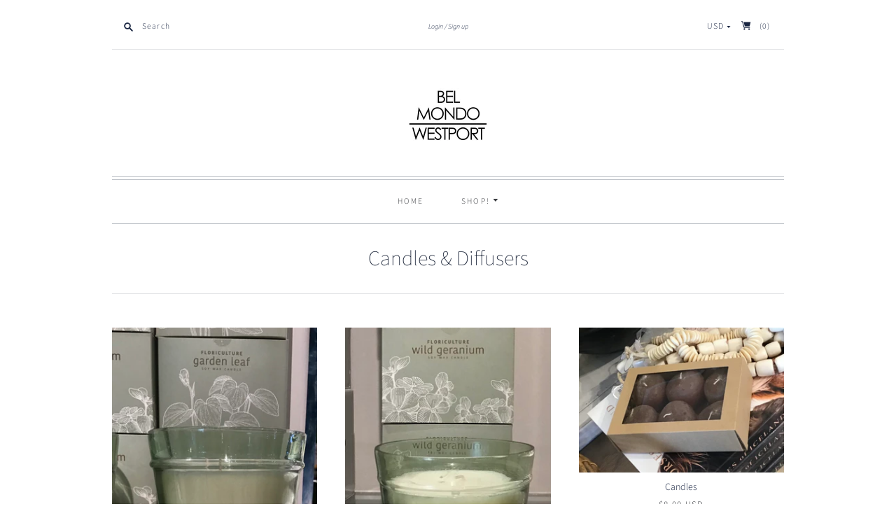

--- FILE ---
content_type: text/html; charset=utf-8
request_url: https://shopbelmondo.com/collections/candles-diffusers?page=3
body_size: 26430
content:
<!doctype html>
<html class="no-js">
<head>
  <meta charset="utf-8">
  <meta http-equiv="X-UA-Compatible" content="IE=edge,chrome=1">

  
    <link rel="canonical" href="https://shopbelmondo.com/collections/candles-diffusers?page=3" />
  

  <title>
    Candles &amp; Diffusers

    

    
      &#8211; Page 3
    

    
      &#8211; belmondoshop
    
  </title>

  

  <meta name="viewport" content="width=device-width, initial-scale=1.0">

  

  
  















<meta property="og:site_name" content="belmondoshop">
<meta property="og:url" content="https://shopbelmondo.com/collections/candles-diffusers?page=3">
<meta property="og:title" content="Candles &amp; Diffusers">
<meta property="og:type" content="website">
<meta property="og:description" content="belmondoshop">




    
    
    

    
    
    <meta
      property="og:image"
      content="https://shopbelmondo.com/cdn/shop/collections/image_5e9de4ba-7f96-4246-ae2c-f932761afd4c_1200x1600.jpg?v=1588555643"
    />
    <meta
      property="og:image:secure_url"
      content="https://shopbelmondo.com/cdn/shop/collections/image_5e9de4ba-7f96-4246-ae2c-f932761afd4c_1200x1600.jpg?v=1588555643"
    />
    <meta property="og:image:width" content="1200" />
    <meta property="og:image:height" content="1600" />
    
    
    <meta property="og:image:alt" content="Candles & Diffusers" />
  
















<meta name="twitter:title" content="Candles &amp; Diffusers">
<meta name="twitter:description" content="belmondoshop">


    
    
    
      
      
      <meta name="twitter:card" content="summary">
    
    
    <meta
      property="twitter:image"
      content="https://shopbelmondo.com/cdn/shop/collections/image_5e9de4ba-7f96-4246-ae2c-f932761afd4c_1200x1200_crop_center.jpg?v=1588555643"
    />
    <meta property="twitter:image:width" content="1200" />
    <meta property="twitter:image:height" content="1200" />
    
    
    <meta property="twitter:image:alt" content="Candles &amp; Diffusers" />
  


                <link href="//fonts.googleapis.com/css?family=Neuton:300,400,400i,700|News+Cycle:400,700" rel="stylesheet" type="text/css" media="all" />  


  <link href="//shopbelmondo.com/cdn/shop/t/2/assets/theme.scss.css?v=84813055135382895961759259606" rel="stylesheet" type="text/css" media="all" />

  <script>
    document.documentElement.className=document.documentElement.className.replace(/\bno-js\b/,'js');
    if(window.Shopify&&window.Shopify.designMode)document.documentElement.className+=' in-theme-editor';
  </script>

  
<script>
  var Theme = {};

  Theme.version = "9.6.0";

  Theme.currency = "USD";
  Theme.moneyFormat = "${{amount}}";
  Theme.moneyFormatCurrency = "${{amount}} USD";

  Theme.enableCurrencyConverter = true;
</script>


  <script>window.performance && window.performance.mark && window.performance.mark('shopify.content_for_header.start');</script><meta id="shopify-digital-wallet" name="shopify-digital-wallet" content="/26996047970/digital_wallets/dialog">
<meta name="shopify-checkout-api-token" content="d7c79fa7e2eaef758389aedcbb742302">
<link rel="alternate" type="application/atom+xml" title="Feed" href="/collections/candles-diffusers.atom" />
<link rel="prev" href="/collections/candles-diffusers?page=2">
<link rel="next" href="/collections/candles-diffusers?page=4">
<link rel="alternate" type="application/json+oembed" href="https://shopbelmondo.com/collections/candles-diffusers.oembed?page=3">
<script async="async" src="/checkouts/internal/preloads.js?locale=en-US"></script>
<link rel="preconnect" href="https://shop.app" crossorigin="anonymous">
<script async="async" src="https://shop.app/checkouts/internal/preloads.js?locale=en-US&shop_id=26996047970" crossorigin="anonymous"></script>
<script id="apple-pay-shop-capabilities" type="application/json">{"shopId":26996047970,"countryCode":"US","currencyCode":"USD","merchantCapabilities":["supports3DS"],"merchantId":"gid:\/\/shopify\/Shop\/26996047970","merchantName":"belmondoshop","requiredBillingContactFields":["postalAddress","email"],"requiredShippingContactFields":["postalAddress","email"],"shippingType":"shipping","supportedNetworks":["visa","masterCard","amex","discover","elo","jcb"],"total":{"type":"pending","label":"belmondoshop","amount":"1.00"},"shopifyPaymentsEnabled":true,"supportsSubscriptions":true}</script>
<script id="shopify-features" type="application/json">{"accessToken":"d7c79fa7e2eaef758389aedcbb742302","betas":["rich-media-storefront-analytics"],"domain":"shopbelmondo.com","predictiveSearch":true,"shopId":26996047970,"locale":"en"}</script>
<script>var Shopify = Shopify || {};
Shopify.shop = "belmondoshop.myshopify.com";
Shopify.locale = "en";
Shopify.currency = {"active":"USD","rate":"1.0"};
Shopify.country = "US";
Shopify.theme = {"name":"Editions","id":79170469986,"schema_name":"Editions","schema_version":"9.6.0","theme_store_id":457,"role":"main"};
Shopify.theme.handle = "null";
Shopify.theme.style = {"id":null,"handle":null};
Shopify.cdnHost = "shopbelmondo.com/cdn";
Shopify.routes = Shopify.routes || {};
Shopify.routes.root = "/";</script>
<script type="module">!function(o){(o.Shopify=o.Shopify||{}).modules=!0}(window);</script>
<script>!function(o){function n(){var o=[];function n(){o.push(Array.prototype.slice.apply(arguments))}return n.q=o,n}var t=o.Shopify=o.Shopify||{};t.loadFeatures=n(),t.autoloadFeatures=n()}(window);</script>
<script>
  window.ShopifyPay = window.ShopifyPay || {};
  window.ShopifyPay.apiHost = "shop.app\/pay";
  window.ShopifyPay.redirectState = null;
</script>
<script id="shop-js-analytics" type="application/json">{"pageType":"collection"}</script>
<script defer="defer" async type="module" src="//shopbelmondo.com/cdn/shopifycloud/shop-js/modules/v2/client.init-shop-cart-sync_C5BV16lS.en.esm.js"></script>
<script defer="defer" async type="module" src="//shopbelmondo.com/cdn/shopifycloud/shop-js/modules/v2/chunk.common_CygWptCX.esm.js"></script>
<script type="module">
  await import("//shopbelmondo.com/cdn/shopifycloud/shop-js/modules/v2/client.init-shop-cart-sync_C5BV16lS.en.esm.js");
await import("//shopbelmondo.com/cdn/shopifycloud/shop-js/modules/v2/chunk.common_CygWptCX.esm.js");

  window.Shopify.SignInWithShop?.initShopCartSync?.({"fedCMEnabled":true,"windoidEnabled":true});

</script>
<script>
  window.Shopify = window.Shopify || {};
  if (!window.Shopify.featureAssets) window.Shopify.featureAssets = {};
  window.Shopify.featureAssets['shop-js'] = {"shop-cart-sync":["modules/v2/client.shop-cart-sync_ZFArdW7E.en.esm.js","modules/v2/chunk.common_CygWptCX.esm.js"],"init-fed-cm":["modules/v2/client.init-fed-cm_CmiC4vf6.en.esm.js","modules/v2/chunk.common_CygWptCX.esm.js"],"shop-button":["modules/v2/client.shop-button_tlx5R9nI.en.esm.js","modules/v2/chunk.common_CygWptCX.esm.js"],"shop-cash-offers":["modules/v2/client.shop-cash-offers_DOA2yAJr.en.esm.js","modules/v2/chunk.common_CygWptCX.esm.js","modules/v2/chunk.modal_D71HUcav.esm.js"],"init-windoid":["modules/v2/client.init-windoid_sURxWdc1.en.esm.js","modules/v2/chunk.common_CygWptCX.esm.js"],"shop-toast-manager":["modules/v2/client.shop-toast-manager_ClPi3nE9.en.esm.js","modules/v2/chunk.common_CygWptCX.esm.js"],"init-shop-email-lookup-coordinator":["modules/v2/client.init-shop-email-lookup-coordinator_B8hsDcYM.en.esm.js","modules/v2/chunk.common_CygWptCX.esm.js"],"init-shop-cart-sync":["modules/v2/client.init-shop-cart-sync_C5BV16lS.en.esm.js","modules/v2/chunk.common_CygWptCX.esm.js"],"avatar":["modules/v2/client.avatar_BTnouDA3.en.esm.js"],"pay-button":["modules/v2/client.pay-button_FdsNuTd3.en.esm.js","modules/v2/chunk.common_CygWptCX.esm.js"],"init-customer-accounts":["modules/v2/client.init-customer-accounts_DxDtT_ad.en.esm.js","modules/v2/client.shop-login-button_C5VAVYt1.en.esm.js","modules/v2/chunk.common_CygWptCX.esm.js","modules/v2/chunk.modal_D71HUcav.esm.js"],"init-shop-for-new-customer-accounts":["modules/v2/client.init-shop-for-new-customer-accounts_ChsxoAhi.en.esm.js","modules/v2/client.shop-login-button_C5VAVYt1.en.esm.js","modules/v2/chunk.common_CygWptCX.esm.js","modules/v2/chunk.modal_D71HUcav.esm.js"],"shop-login-button":["modules/v2/client.shop-login-button_C5VAVYt1.en.esm.js","modules/v2/chunk.common_CygWptCX.esm.js","modules/v2/chunk.modal_D71HUcav.esm.js"],"init-customer-accounts-sign-up":["modules/v2/client.init-customer-accounts-sign-up_CPSyQ0Tj.en.esm.js","modules/v2/client.shop-login-button_C5VAVYt1.en.esm.js","modules/v2/chunk.common_CygWptCX.esm.js","modules/v2/chunk.modal_D71HUcav.esm.js"],"shop-follow-button":["modules/v2/client.shop-follow-button_Cva4Ekp9.en.esm.js","modules/v2/chunk.common_CygWptCX.esm.js","modules/v2/chunk.modal_D71HUcav.esm.js"],"checkout-modal":["modules/v2/client.checkout-modal_BPM8l0SH.en.esm.js","modules/v2/chunk.common_CygWptCX.esm.js","modules/v2/chunk.modal_D71HUcav.esm.js"],"lead-capture":["modules/v2/client.lead-capture_Bi8yE_yS.en.esm.js","modules/v2/chunk.common_CygWptCX.esm.js","modules/v2/chunk.modal_D71HUcav.esm.js"],"shop-login":["modules/v2/client.shop-login_D6lNrXab.en.esm.js","modules/v2/chunk.common_CygWptCX.esm.js","modules/v2/chunk.modal_D71HUcav.esm.js"],"payment-terms":["modules/v2/client.payment-terms_CZxnsJam.en.esm.js","modules/v2/chunk.common_CygWptCX.esm.js","modules/v2/chunk.modal_D71HUcav.esm.js"]};
</script>
<script id="__st">var __st={"a":26996047970,"offset":-18000,"reqid":"fec7e5bd-b880-427a-b1b9-14b0fe2d3d16-1768754683","pageurl":"shopbelmondo.com\/collections\/candles-diffusers?page=3","u":"71cb22179835","p":"collection","rtyp":"collection","rid":157071016034};</script>
<script>window.ShopifyPaypalV4VisibilityTracking = true;</script>
<script id="captcha-bootstrap">!function(){'use strict';const t='contact',e='account',n='new_comment',o=[[t,t],['blogs',n],['comments',n],[t,'customer']],c=[[e,'customer_login'],[e,'guest_login'],[e,'recover_customer_password'],[e,'create_customer']],r=t=>t.map((([t,e])=>`form[action*='/${t}']:not([data-nocaptcha='true']) input[name='form_type'][value='${e}']`)).join(','),a=t=>()=>t?[...document.querySelectorAll(t)].map((t=>t.form)):[];function s(){const t=[...o],e=r(t);return a(e)}const i='password',u='form_key',d=['recaptcha-v3-token','g-recaptcha-response','h-captcha-response',i],f=()=>{try{return window.sessionStorage}catch{return}},m='__shopify_v',_=t=>t.elements[u];function p(t,e,n=!1){try{const o=window.sessionStorage,c=JSON.parse(o.getItem(e)),{data:r}=function(t){const{data:e,action:n}=t;return t[m]||n?{data:e,action:n}:{data:t,action:n}}(c);for(const[e,n]of Object.entries(r))t.elements[e]&&(t.elements[e].value=n);n&&o.removeItem(e)}catch(o){console.error('form repopulation failed',{error:o})}}const l='form_type',E='cptcha';function T(t){t.dataset[E]=!0}const w=window,h=w.document,L='Shopify',v='ce_forms',y='captcha';let A=!1;((t,e)=>{const n=(g='f06e6c50-85a8-45c8-87d0-21a2b65856fe',I='https://cdn.shopify.com/shopifycloud/storefront-forms-hcaptcha/ce_storefront_forms_captcha_hcaptcha.v1.5.2.iife.js',D={infoText:'Protected by hCaptcha',privacyText:'Privacy',termsText:'Terms'},(t,e,n)=>{const o=w[L][v],c=o.bindForm;if(c)return c(t,g,e,D).then(n);var r;o.q.push([[t,g,e,D],n]),r=I,A||(h.body.append(Object.assign(h.createElement('script'),{id:'captcha-provider',async:!0,src:r})),A=!0)});var g,I,D;w[L]=w[L]||{},w[L][v]=w[L][v]||{},w[L][v].q=[],w[L][y]=w[L][y]||{},w[L][y].protect=function(t,e){n(t,void 0,e),T(t)},Object.freeze(w[L][y]),function(t,e,n,w,h,L){const[v,y,A,g]=function(t,e,n){const i=e?o:[],u=t?c:[],d=[...i,...u],f=r(d),m=r(i),_=r(d.filter((([t,e])=>n.includes(e))));return[a(f),a(m),a(_),s()]}(w,h,L),I=t=>{const e=t.target;return e instanceof HTMLFormElement?e:e&&e.form},D=t=>v().includes(t);t.addEventListener('submit',(t=>{const e=I(t);if(!e)return;const n=D(e)&&!e.dataset.hcaptchaBound&&!e.dataset.recaptchaBound,o=_(e),c=g().includes(e)&&(!o||!o.value);(n||c)&&t.preventDefault(),c&&!n&&(function(t){try{if(!f())return;!function(t){const e=f();if(!e)return;const n=_(t);if(!n)return;const o=n.value;o&&e.removeItem(o)}(t);const e=Array.from(Array(32),(()=>Math.random().toString(36)[2])).join('');!function(t,e){_(t)||t.append(Object.assign(document.createElement('input'),{type:'hidden',name:u})),t.elements[u].value=e}(t,e),function(t,e){const n=f();if(!n)return;const o=[...t.querySelectorAll(`input[type='${i}']`)].map((({name:t})=>t)),c=[...d,...o],r={};for(const[a,s]of new FormData(t).entries())c.includes(a)||(r[a]=s);n.setItem(e,JSON.stringify({[m]:1,action:t.action,data:r}))}(t,e)}catch(e){console.error('failed to persist form',e)}}(e),e.submit())}));const S=(t,e)=>{t&&!t.dataset[E]&&(n(t,e.some((e=>e===t))),T(t))};for(const o of['focusin','change'])t.addEventListener(o,(t=>{const e=I(t);D(e)&&S(e,y())}));const B=e.get('form_key'),M=e.get(l),P=B&&M;t.addEventListener('DOMContentLoaded',(()=>{const t=y();if(P)for(const e of t)e.elements[l].value===M&&p(e,B);[...new Set([...A(),...v().filter((t=>'true'===t.dataset.shopifyCaptcha))])].forEach((e=>S(e,t)))}))}(h,new URLSearchParams(w.location.search),n,t,e,['guest_login'])})(!0,!0)}();</script>
<script integrity="sha256-4kQ18oKyAcykRKYeNunJcIwy7WH5gtpwJnB7kiuLZ1E=" data-source-attribution="shopify.loadfeatures" defer="defer" src="//shopbelmondo.com/cdn/shopifycloud/storefront/assets/storefront/load_feature-a0a9edcb.js" crossorigin="anonymous"></script>
<script crossorigin="anonymous" defer="defer" src="//shopbelmondo.com/cdn/shopifycloud/storefront/assets/shopify_pay/storefront-65b4c6d7.js?v=20250812"></script>
<script data-source-attribution="shopify.dynamic_checkout.dynamic.init">var Shopify=Shopify||{};Shopify.PaymentButton=Shopify.PaymentButton||{isStorefrontPortableWallets:!0,init:function(){window.Shopify.PaymentButton.init=function(){};var t=document.createElement("script");t.src="https://shopbelmondo.com/cdn/shopifycloud/portable-wallets/latest/portable-wallets.en.js",t.type="module",document.head.appendChild(t)}};
</script>
<script data-source-attribution="shopify.dynamic_checkout.buyer_consent">
  function portableWalletsHideBuyerConsent(e){var t=document.getElementById("shopify-buyer-consent"),n=document.getElementById("shopify-subscription-policy-button");t&&n&&(t.classList.add("hidden"),t.setAttribute("aria-hidden","true"),n.removeEventListener("click",e))}function portableWalletsShowBuyerConsent(e){var t=document.getElementById("shopify-buyer-consent"),n=document.getElementById("shopify-subscription-policy-button");t&&n&&(t.classList.remove("hidden"),t.removeAttribute("aria-hidden"),n.addEventListener("click",e))}window.Shopify?.PaymentButton&&(window.Shopify.PaymentButton.hideBuyerConsent=portableWalletsHideBuyerConsent,window.Shopify.PaymentButton.showBuyerConsent=portableWalletsShowBuyerConsent);
</script>
<script>
  function portableWalletsCleanup(e){e&&e.src&&console.error("Failed to load portable wallets script "+e.src);var t=document.querySelectorAll("shopify-accelerated-checkout .shopify-payment-button__skeleton, shopify-accelerated-checkout-cart .wallet-cart-button__skeleton"),e=document.getElementById("shopify-buyer-consent");for(let e=0;e<t.length;e++)t[e].remove();e&&e.remove()}function portableWalletsNotLoadedAsModule(e){e instanceof ErrorEvent&&"string"==typeof e.message&&e.message.includes("import.meta")&&"string"==typeof e.filename&&e.filename.includes("portable-wallets")&&(window.removeEventListener("error",portableWalletsNotLoadedAsModule),window.Shopify.PaymentButton.failedToLoad=e,"loading"===document.readyState?document.addEventListener("DOMContentLoaded",window.Shopify.PaymentButton.init):window.Shopify.PaymentButton.init())}window.addEventListener("error",portableWalletsNotLoadedAsModule);
</script>

<script type="module" src="https://shopbelmondo.com/cdn/shopifycloud/portable-wallets/latest/portable-wallets.en.js" onError="portableWalletsCleanup(this)" crossorigin="anonymous"></script>
<script nomodule>
  document.addEventListener("DOMContentLoaded", portableWalletsCleanup);
</script>

<link id="shopify-accelerated-checkout-styles" rel="stylesheet" media="screen" href="https://shopbelmondo.com/cdn/shopifycloud/portable-wallets/latest/accelerated-checkout-backwards-compat.css" crossorigin="anonymous">
<style id="shopify-accelerated-checkout-cart">
        #shopify-buyer-consent {
  margin-top: 1em;
  display: inline-block;
  width: 100%;
}

#shopify-buyer-consent.hidden {
  display: none;
}

#shopify-subscription-policy-button {
  background: none;
  border: none;
  padding: 0;
  text-decoration: underline;
  font-size: inherit;
  cursor: pointer;
}

#shopify-subscription-policy-button::before {
  box-shadow: none;
}

      </style>

<script>window.performance && window.performance.mark && window.performance.mark('shopify.content_for_header.end');</script>
<link href="https://monorail-edge.shopifysvc.com" rel="dns-prefetch">
<script>(function(){if ("sendBeacon" in navigator && "performance" in window) {try {var session_token_from_headers = performance.getEntriesByType('navigation')[0].serverTiming.find(x => x.name == '_s').description;} catch {var session_token_from_headers = undefined;}var session_cookie_matches = document.cookie.match(/_shopify_s=([^;]*)/);var session_token_from_cookie = session_cookie_matches && session_cookie_matches.length === 2 ? session_cookie_matches[1] : "";var session_token = session_token_from_headers || session_token_from_cookie || "";function handle_abandonment_event(e) {var entries = performance.getEntries().filter(function(entry) {return /monorail-edge.shopifysvc.com/.test(entry.name);});if (!window.abandonment_tracked && entries.length === 0) {window.abandonment_tracked = true;var currentMs = Date.now();var navigation_start = performance.timing.navigationStart;var payload = {shop_id: 26996047970,url: window.location.href,navigation_start,duration: currentMs - navigation_start,session_token,page_type: "collection"};window.navigator.sendBeacon("https://monorail-edge.shopifysvc.com/v1/produce", JSON.stringify({schema_id: "online_store_buyer_site_abandonment/1.1",payload: payload,metadata: {event_created_at_ms: currentMs,event_sent_at_ms: currentMs}}));}}window.addEventListener('pagehide', handle_abandonment_event);}}());</script>
<script id="web-pixels-manager-setup">(function e(e,d,r,n,o){if(void 0===o&&(o={}),!Boolean(null===(a=null===(i=window.Shopify)||void 0===i?void 0:i.analytics)||void 0===a?void 0:a.replayQueue)){var i,a;window.Shopify=window.Shopify||{};var t=window.Shopify;t.analytics=t.analytics||{};var s=t.analytics;s.replayQueue=[],s.publish=function(e,d,r){return s.replayQueue.push([e,d,r]),!0};try{self.performance.mark("wpm:start")}catch(e){}var l=function(){var e={modern:/Edge?\/(1{2}[4-9]|1[2-9]\d|[2-9]\d{2}|\d{4,})\.\d+(\.\d+|)|Firefox\/(1{2}[4-9]|1[2-9]\d|[2-9]\d{2}|\d{4,})\.\d+(\.\d+|)|Chrom(ium|e)\/(9{2}|\d{3,})\.\d+(\.\d+|)|(Maci|X1{2}).+ Version\/(15\.\d+|(1[6-9]|[2-9]\d|\d{3,})\.\d+)([,.]\d+|)( \(\w+\)|)( Mobile\/\w+|) Safari\/|Chrome.+OPR\/(9{2}|\d{3,})\.\d+\.\d+|(CPU[ +]OS|iPhone[ +]OS|CPU[ +]iPhone|CPU IPhone OS|CPU iPad OS)[ +]+(15[._]\d+|(1[6-9]|[2-9]\d|\d{3,})[._]\d+)([._]\d+|)|Android:?[ /-](13[3-9]|1[4-9]\d|[2-9]\d{2}|\d{4,})(\.\d+|)(\.\d+|)|Android.+Firefox\/(13[5-9]|1[4-9]\d|[2-9]\d{2}|\d{4,})\.\d+(\.\d+|)|Android.+Chrom(ium|e)\/(13[3-9]|1[4-9]\d|[2-9]\d{2}|\d{4,})\.\d+(\.\d+|)|SamsungBrowser\/([2-9]\d|\d{3,})\.\d+/,legacy:/Edge?\/(1[6-9]|[2-9]\d|\d{3,})\.\d+(\.\d+|)|Firefox\/(5[4-9]|[6-9]\d|\d{3,})\.\d+(\.\d+|)|Chrom(ium|e)\/(5[1-9]|[6-9]\d|\d{3,})\.\d+(\.\d+|)([\d.]+$|.*Safari\/(?![\d.]+ Edge\/[\d.]+$))|(Maci|X1{2}).+ Version\/(10\.\d+|(1[1-9]|[2-9]\d|\d{3,})\.\d+)([,.]\d+|)( \(\w+\)|)( Mobile\/\w+|) Safari\/|Chrome.+OPR\/(3[89]|[4-9]\d|\d{3,})\.\d+\.\d+|(CPU[ +]OS|iPhone[ +]OS|CPU[ +]iPhone|CPU IPhone OS|CPU iPad OS)[ +]+(10[._]\d+|(1[1-9]|[2-9]\d|\d{3,})[._]\d+)([._]\d+|)|Android:?[ /-](13[3-9]|1[4-9]\d|[2-9]\d{2}|\d{4,})(\.\d+|)(\.\d+|)|Mobile Safari.+OPR\/([89]\d|\d{3,})\.\d+\.\d+|Android.+Firefox\/(13[5-9]|1[4-9]\d|[2-9]\d{2}|\d{4,})\.\d+(\.\d+|)|Android.+Chrom(ium|e)\/(13[3-9]|1[4-9]\d|[2-9]\d{2}|\d{4,})\.\d+(\.\d+|)|Android.+(UC? ?Browser|UCWEB|U3)[ /]?(15\.([5-9]|\d{2,})|(1[6-9]|[2-9]\d|\d{3,})\.\d+)\.\d+|SamsungBrowser\/(5\.\d+|([6-9]|\d{2,})\.\d+)|Android.+MQ{2}Browser\/(14(\.(9|\d{2,})|)|(1[5-9]|[2-9]\d|\d{3,})(\.\d+|))(\.\d+|)|K[Aa][Ii]OS\/(3\.\d+|([4-9]|\d{2,})\.\d+)(\.\d+|)/},d=e.modern,r=e.legacy,n=navigator.userAgent;return n.match(d)?"modern":n.match(r)?"legacy":"unknown"}(),u="modern"===l?"modern":"legacy",c=(null!=n?n:{modern:"",legacy:""})[u],f=function(e){return[e.baseUrl,"/wpm","/b",e.hashVersion,"modern"===e.buildTarget?"m":"l",".js"].join("")}({baseUrl:d,hashVersion:r,buildTarget:u}),m=function(e){var d=e.version,r=e.bundleTarget,n=e.surface,o=e.pageUrl,i=e.monorailEndpoint;return{emit:function(e){var a=e.status,t=e.errorMsg,s=(new Date).getTime(),l=JSON.stringify({metadata:{event_sent_at_ms:s},events:[{schema_id:"web_pixels_manager_load/3.1",payload:{version:d,bundle_target:r,page_url:o,status:a,surface:n,error_msg:t},metadata:{event_created_at_ms:s}}]});if(!i)return console&&console.warn&&console.warn("[Web Pixels Manager] No Monorail endpoint provided, skipping logging."),!1;try{return self.navigator.sendBeacon.bind(self.navigator)(i,l)}catch(e){}var u=new XMLHttpRequest;try{return u.open("POST",i,!0),u.setRequestHeader("Content-Type","text/plain"),u.send(l),!0}catch(e){return console&&console.warn&&console.warn("[Web Pixels Manager] Got an unhandled error while logging to Monorail."),!1}}}}({version:r,bundleTarget:l,surface:e.surface,pageUrl:self.location.href,monorailEndpoint:e.monorailEndpoint});try{o.browserTarget=l,function(e){var d=e.src,r=e.async,n=void 0===r||r,o=e.onload,i=e.onerror,a=e.sri,t=e.scriptDataAttributes,s=void 0===t?{}:t,l=document.createElement("script"),u=document.querySelector("head"),c=document.querySelector("body");if(l.async=n,l.src=d,a&&(l.integrity=a,l.crossOrigin="anonymous"),s)for(var f in s)if(Object.prototype.hasOwnProperty.call(s,f))try{l.dataset[f]=s[f]}catch(e){}if(o&&l.addEventListener("load",o),i&&l.addEventListener("error",i),u)u.appendChild(l);else{if(!c)throw new Error("Did not find a head or body element to append the script");c.appendChild(l)}}({src:f,async:!0,onload:function(){if(!function(){var e,d;return Boolean(null===(d=null===(e=window.Shopify)||void 0===e?void 0:e.analytics)||void 0===d?void 0:d.initialized)}()){var d=window.webPixelsManager.init(e)||void 0;if(d){var r=window.Shopify.analytics;r.replayQueue.forEach((function(e){var r=e[0],n=e[1],o=e[2];d.publishCustomEvent(r,n,o)})),r.replayQueue=[],r.publish=d.publishCustomEvent,r.visitor=d.visitor,r.initialized=!0}}},onerror:function(){return m.emit({status:"failed",errorMsg:"".concat(f," has failed to load")})},sri:function(e){var d=/^sha384-[A-Za-z0-9+/=]+$/;return"string"==typeof e&&d.test(e)}(c)?c:"",scriptDataAttributes:o}),m.emit({status:"loading"})}catch(e){m.emit({status:"failed",errorMsg:(null==e?void 0:e.message)||"Unknown error"})}}})({shopId: 26996047970,storefrontBaseUrl: "https://shopbelmondo.com",extensionsBaseUrl: "https://extensions.shopifycdn.com/cdn/shopifycloud/web-pixels-manager",monorailEndpoint: "https://monorail-edge.shopifysvc.com/unstable/produce_batch",surface: "storefront-renderer",enabledBetaFlags: ["2dca8a86"],webPixelsConfigList: [{"id":"shopify-app-pixel","configuration":"{}","eventPayloadVersion":"v1","runtimeContext":"STRICT","scriptVersion":"0450","apiClientId":"shopify-pixel","type":"APP","privacyPurposes":["ANALYTICS","MARKETING"]},{"id":"shopify-custom-pixel","eventPayloadVersion":"v1","runtimeContext":"LAX","scriptVersion":"0450","apiClientId":"shopify-pixel","type":"CUSTOM","privacyPurposes":["ANALYTICS","MARKETING"]}],isMerchantRequest: false,initData: {"shop":{"name":"belmondoshop","paymentSettings":{"currencyCode":"USD"},"myshopifyDomain":"belmondoshop.myshopify.com","countryCode":"US","storefrontUrl":"https:\/\/shopbelmondo.com"},"customer":null,"cart":null,"checkout":null,"productVariants":[],"purchasingCompany":null},},"https://shopbelmondo.com/cdn","fcfee988w5aeb613cpc8e4bc33m6693e112",{"modern":"","legacy":""},{"shopId":"26996047970","storefrontBaseUrl":"https:\/\/shopbelmondo.com","extensionBaseUrl":"https:\/\/extensions.shopifycdn.com\/cdn\/shopifycloud\/web-pixels-manager","surface":"storefront-renderer","enabledBetaFlags":"[\"2dca8a86\"]","isMerchantRequest":"false","hashVersion":"fcfee988w5aeb613cpc8e4bc33m6693e112","publish":"custom","events":"[[\"page_viewed\",{}],[\"collection_viewed\",{\"collection\":{\"id\":\"157071016034\",\"title\":\"Candles \u0026 Diffusers\",\"productVariants\":[{\"price\":{\"amount\":50.0,\"currencyCode\":\"USD\"},\"product\":{\"title\":\"Garden Leaf Candle\",\"vendor\":\"belmondoshop\",\"id\":\"6769211768930\",\"untranslatedTitle\":\"Garden Leaf Candle\",\"url\":\"\/products\/copy-of-wild-geranium-candle\",\"type\":\"\"},\"id\":\"40005736628322\",\"image\":{\"src\":\"\/\/shopbelmondo.com\/cdn\/shop\/products\/image_4d35b96b-85bd-41ff-ab70-b76e390a4304.heic?v=1661962514\"},\"sku\":null,\"title\":\"Default Title\",\"untranslatedTitle\":\"Default Title\"},{\"price\":{\"amount\":50.0,\"currencyCode\":\"USD\"},\"product\":{\"title\":\"Wild Geranium Candle\",\"vendor\":\"belmondoshop\",\"id\":\"6769200300130\",\"untranslatedTitle\":\"Wild Geranium Candle\",\"url\":\"\/products\/copy-of-flameless-candle\",\"type\":\"\"},\"id\":\"40005650284642\",\"image\":{\"src\":\"\/\/shopbelmondo.com\/cdn\/shop\/products\/image_b408629d-d775-4eed-9c83-e858634d31ba.heic?v=1661894304\"},\"sku\":null,\"title\":\"Default Title\",\"untranslatedTitle\":\"Default Title\"},{\"price\":{\"amount\":8.0,\"currencyCode\":\"USD\"},\"product\":{\"title\":\"Candles\",\"vendor\":\"belmondoshop\",\"id\":\"6760702869602\",\"untranslatedTitle\":\"Candles\",\"url\":\"\/products\/copy-of-large-leaf\",\"type\":\"\"},\"id\":\"39974879461474\",\"image\":{\"src\":\"\/\/shopbelmondo.com\/cdn\/shop\/products\/image_6de7f75e-5671-4013-bac5-7573caa8112a.heic?v=1660759008\"},\"sku\":null,\"title\":\"Default Title\",\"untranslatedTitle\":\"Default Title\"},{\"price\":{\"amount\":58.0,\"currencyCode\":\"USD\"},\"product\":{\"title\":\"Diffuser\",\"vendor\":\"belmondoshop\",\"id\":\"6672079126626\",\"untranslatedTitle\":\"Diffuser\",\"url\":\"\/products\/diffuser-23\",\"type\":\"\"},\"id\":\"39636238106722\",\"image\":{\"src\":\"\/\/shopbelmondo.com\/cdn\/shop\/products\/image_76349937-3db5-4e8a-b6b1-c86483d09ab8.jpg?v=1647458036\"},\"sku\":\"\",\"title\":\"Default Title\",\"untranslatedTitle\":\"Default Title\"},{\"price\":{\"amount\":46.0,\"currencyCode\":\"USD\"},\"product\":{\"title\":\"Candle\",\"vendor\":\"belmondoshop\",\"id\":\"6671734571106\",\"untranslatedTitle\":\"Candle\",\"url\":\"\/products\/candle-78\",\"type\":\"\"},\"id\":\"39634428526690\",\"image\":{\"src\":\"\/\/shopbelmondo.com\/cdn\/shop\/products\/image_bf7d99a5-f727-4415-a4c7-319b097ca281.jpg?v=1647452043\"},\"sku\":\"\",\"title\":\"Default Title\",\"untranslatedTitle\":\"Default Title\"},{\"price\":{\"amount\":52.0,\"currencyCode\":\"USD\"},\"product\":{\"title\":\"Candle\",\"vendor\":\"belmondoshop\",\"id\":\"6617475514466\",\"untranslatedTitle\":\"Candle\",\"url\":\"\/products\/candle-75\",\"type\":\"\"},\"id\":\"39484507783266\",\"image\":{\"src\":\"\/\/shopbelmondo.com\/cdn\/shop\/products\/image_891801b9-b8e2-4699-b59b-1582e553cffa.jpg?v=1637443551\"},\"sku\":\"\",\"title\":\"Default Title\",\"untranslatedTitle\":\"Default Title\"},{\"price\":{\"amount\":48.0,\"currencyCode\":\"USD\"},\"product\":{\"title\":\"LAFCO Diffuser - Sea \u0026Dune\",\"vendor\":\"belmondoshop\",\"id\":\"4553725771874\",\"untranslatedTitle\":\"LAFCO Diffuser - Sea \u0026Dune\",\"url\":\"\/products\/diffuser-13\",\"type\":\"\"},\"id\":\"32124781035618\",\"image\":{\"src\":\"\/\/shopbelmondo.com\/cdn\/shop\/products\/image_fa11fe44-2f2e-4498-a7aa-7d16013a582e.png?v=1613763551\"},\"sku\":\"\",\"title\":\"Default Title\",\"untranslatedTitle\":\"Default Title\"},{\"price\":{\"amount\":28.0,\"currencyCode\":\"USD\"},\"product\":{\"title\":\"Diffuser\",\"vendor\":\"belmondoshop\",\"id\":\"4511939919970\",\"untranslatedTitle\":\"Diffuser\",\"url\":\"\/products\/diffuser\",\"type\":\"\"},\"id\":\"31991530586210\",\"image\":{\"src\":\"\/\/shopbelmondo.com\/cdn\/shop\/products\/image_724e2e12-4303-4be9-99ad-a2d50489ece1.jpg?v=1602959049\"},\"sku\":\"\",\"title\":\"Default Title\",\"untranslatedTitle\":\"Default Title\"},{\"price\":{\"amount\":77.0,\"currencyCode\":\"USD\"},\"product\":{\"title\":\"Candle\",\"vendor\":\"belmondoshop\",\"id\":\"6562236366946\",\"untranslatedTitle\":\"Candle\",\"url\":\"\/products\/set-2\",\"type\":\"\"},\"id\":\"39332146282594\",\"image\":{\"src\":\"\/\/shopbelmondo.com\/cdn\/shop\/files\/A022B94D-F799-43BB-9C7D-4B9FC23F95FD.jpg?v=1762895636\"},\"sku\":\"\",\"title\":\"Default Title\",\"untranslatedTitle\":\"Default Title\"},{\"price\":{\"amount\":48.0,\"currencyCode\":\"USD\"},\"product\":{\"title\":\"Hand Woven Wicker Double Wick Beach Wood Candle\",\"vendor\":\"belmondoshop\",\"id\":\"7329551417442\",\"untranslatedTitle\":\"Hand Woven Wicker Double Wick Beach Wood Candle\",\"url\":\"\/products\/hand-woven-wicker-double-wick-beach-wood-candle\",\"type\":\"\"},\"id\":\"41857164050530\",\"image\":{\"src\":\"\/\/shopbelmondo.com\/cdn\/shop\/files\/E50398F1-FEF7-4865-A12B-D551B2CD8DDB.jpg?v=1744050992\"},\"sku\":\"\",\"title\":\"Default Title\",\"untranslatedTitle\":\"Default Title\"},{\"price\":{\"amount\":42.0,\"currencyCode\":\"USD\"},\"product\":{\"title\":\"Candle - Fleur De Sel in Small\",\"vendor\":\"belmondoshop\",\"id\":\"7296246186082\",\"untranslatedTitle\":\"Candle - Fleur De Sel in Small\",\"url\":\"\/products\/candle-fleur-de-sel-in-small\",\"type\":\"\"},\"id\":\"41727992791138\",\"image\":{\"src\":\"\/\/shopbelmondo.com\/cdn\/shop\/files\/55C9E4E9-DCD3-401C-B83B-B466BB4E8A1F.jpg?v=1738619829\"},\"sku\":\"\",\"title\":\"Default Title\",\"untranslatedTitle\":\"Default Title\"},{\"price\":{\"amount\":42.0,\"currencyCode\":\"USD\"},\"product\":{\"title\":\"Candle - Black Currant in Small\",\"vendor\":\"belmondoshop\",\"id\":\"7296242155618\",\"untranslatedTitle\":\"Candle - Black Currant in Small\",\"url\":\"\/products\/copy-candle-citrus-olive-in-small\",\"type\":\"\"},\"id\":\"41727982862434\",\"image\":{\"src\":\"\/\/shopbelmondo.com\/cdn\/shop\/files\/C5E6EC23-A59E-439D-8EE6-02EA53E9051E.jpg?v=1738619383\"},\"sku\":\"\",\"title\":\"Default Title\",\"untranslatedTitle\":\"Default Title\"}]}}]]"});</script><script>
  window.ShopifyAnalytics = window.ShopifyAnalytics || {};
  window.ShopifyAnalytics.meta = window.ShopifyAnalytics.meta || {};
  window.ShopifyAnalytics.meta.currency = 'USD';
  var meta = {"products":[{"id":6769211768930,"gid":"gid:\/\/shopify\/Product\/6769211768930","vendor":"belmondoshop","type":"","handle":"copy-of-wild-geranium-candle","variants":[{"id":40005736628322,"price":5000,"name":"Garden Leaf Candle","public_title":null,"sku":null}],"remote":false},{"id":6769200300130,"gid":"gid:\/\/shopify\/Product\/6769200300130","vendor":"belmondoshop","type":"","handle":"copy-of-flameless-candle","variants":[{"id":40005650284642,"price":5000,"name":"Wild Geranium Candle","public_title":null,"sku":null}],"remote":false},{"id":6760702869602,"gid":"gid:\/\/shopify\/Product\/6760702869602","vendor":"belmondoshop","type":"","handle":"copy-of-large-leaf","variants":[{"id":39974879461474,"price":800,"name":"Candles","public_title":null,"sku":null}],"remote":false},{"id":6672079126626,"gid":"gid:\/\/shopify\/Product\/6672079126626","vendor":"belmondoshop","type":"","handle":"diffuser-23","variants":[{"id":39636238106722,"price":5800,"name":"Diffuser","public_title":null,"sku":""}],"remote":false},{"id":6671734571106,"gid":"gid:\/\/shopify\/Product\/6671734571106","vendor":"belmondoshop","type":"","handle":"candle-78","variants":[{"id":39634428526690,"price":4600,"name":"Candle","public_title":null,"sku":""}],"remote":false},{"id":6617475514466,"gid":"gid:\/\/shopify\/Product\/6617475514466","vendor":"belmondoshop","type":"","handle":"candle-75","variants":[{"id":39484507783266,"price":5200,"name":"Candle","public_title":null,"sku":""}],"remote":false},{"id":4553725771874,"gid":"gid:\/\/shopify\/Product\/4553725771874","vendor":"belmondoshop","type":"","handle":"diffuser-13","variants":[{"id":32124781035618,"price":4800,"name":"LAFCO Diffuser - Sea \u0026Dune","public_title":null,"sku":""}],"remote":false},{"id":4511939919970,"gid":"gid:\/\/shopify\/Product\/4511939919970","vendor":"belmondoshop","type":"","handle":"diffuser","variants":[{"id":31991530586210,"price":2800,"name":"Diffuser","public_title":null,"sku":""}],"remote":false},{"id":6562236366946,"gid":"gid:\/\/shopify\/Product\/6562236366946","vendor":"belmondoshop","type":"","handle":"set-2","variants":[{"id":39332146282594,"price":7700,"name":"Candle","public_title":null,"sku":""}],"remote":false},{"id":7329551417442,"gid":"gid:\/\/shopify\/Product\/7329551417442","vendor":"belmondoshop","type":"","handle":"hand-woven-wicker-double-wick-beach-wood-candle","variants":[{"id":41857164050530,"price":4800,"name":"Hand Woven Wicker Double Wick Beach Wood Candle","public_title":null,"sku":""}],"remote":false},{"id":7296246186082,"gid":"gid:\/\/shopify\/Product\/7296246186082","vendor":"belmondoshop","type":"","handle":"candle-fleur-de-sel-in-small","variants":[{"id":41727992791138,"price":4200,"name":"Candle - Fleur De Sel in Small","public_title":null,"sku":""}],"remote":false},{"id":7296242155618,"gid":"gid:\/\/shopify\/Product\/7296242155618","vendor":"belmondoshop","type":"","handle":"copy-candle-citrus-olive-in-small","variants":[{"id":41727982862434,"price":4200,"name":"Candle - Black Currant in Small","public_title":null,"sku":""}],"remote":false}],"page":{"pageType":"collection","resourceType":"collection","resourceId":157071016034,"requestId":"fec7e5bd-b880-427a-b1b9-14b0fe2d3d16-1768754683"}};
  for (var attr in meta) {
    window.ShopifyAnalytics.meta[attr] = meta[attr];
  }
</script>
<script class="analytics">
  (function () {
    var customDocumentWrite = function(content) {
      var jquery = null;

      if (window.jQuery) {
        jquery = window.jQuery;
      } else if (window.Checkout && window.Checkout.$) {
        jquery = window.Checkout.$;
      }

      if (jquery) {
        jquery('body').append(content);
      }
    };

    var hasLoggedConversion = function(token) {
      if (token) {
        return document.cookie.indexOf('loggedConversion=' + token) !== -1;
      }
      return false;
    }

    var setCookieIfConversion = function(token) {
      if (token) {
        var twoMonthsFromNow = new Date(Date.now());
        twoMonthsFromNow.setMonth(twoMonthsFromNow.getMonth() + 2);

        document.cookie = 'loggedConversion=' + token + '; expires=' + twoMonthsFromNow;
      }
    }

    var trekkie = window.ShopifyAnalytics.lib = window.trekkie = window.trekkie || [];
    if (trekkie.integrations) {
      return;
    }
    trekkie.methods = [
      'identify',
      'page',
      'ready',
      'track',
      'trackForm',
      'trackLink'
    ];
    trekkie.factory = function(method) {
      return function() {
        var args = Array.prototype.slice.call(arguments);
        args.unshift(method);
        trekkie.push(args);
        return trekkie;
      };
    };
    for (var i = 0; i < trekkie.methods.length; i++) {
      var key = trekkie.methods[i];
      trekkie[key] = trekkie.factory(key);
    }
    trekkie.load = function(config) {
      trekkie.config = config || {};
      trekkie.config.initialDocumentCookie = document.cookie;
      var first = document.getElementsByTagName('script')[0];
      var script = document.createElement('script');
      script.type = 'text/javascript';
      script.onerror = function(e) {
        var scriptFallback = document.createElement('script');
        scriptFallback.type = 'text/javascript';
        scriptFallback.onerror = function(error) {
                var Monorail = {
      produce: function produce(monorailDomain, schemaId, payload) {
        var currentMs = new Date().getTime();
        var event = {
          schema_id: schemaId,
          payload: payload,
          metadata: {
            event_created_at_ms: currentMs,
            event_sent_at_ms: currentMs
          }
        };
        return Monorail.sendRequest("https://" + monorailDomain + "/v1/produce", JSON.stringify(event));
      },
      sendRequest: function sendRequest(endpointUrl, payload) {
        // Try the sendBeacon API
        if (window && window.navigator && typeof window.navigator.sendBeacon === 'function' && typeof window.Blob === 'function' && !Monorail.isIos12()) {
          var blobData = new window.Blob([payload], {
            type: 'text/plain'
          });

          if (window.navigator.sendBeacon(endpointUrl, blobData)) {
            return true;
          } // sendBeacon was not successful

        } // XHR beacon

        var xhr = new XMLHttpRequest();

        try {
          xhr.open('POST', endpointUrl);
          xhr.setRequestHeader('Content-Type', 'text/plain');
          xhr.send(payload);
        } catch (e) {
          console.log(e);
        }

        return false;
      },
      isIos12: function isIos12() {
        return window.navigator.userAgent.lastIndexOf('iPhone; CPU iPhone OS 12_') !== -1 || window.navigator.userAgent.lastIndexOf('iPad; CPU OS 12_') !== -1;
      }
    };
    Monorail.produce('monorail-edge.shopifysvc.com',
      'trekkie_storefront_load_errors/1.1',
      {shop_id: 26996047970,
      theme_id: 79170469986,
      app_name: "storefront",
      context_url: window.location.href,
      source_url: "//shopbelmondo.com/cdn/s/trekkie.storefront.cd680fe47e6c39ca5d5df5f0a32d569bc48c0f27.min.js"});

        };
        scriptFallback.async = true;
        scriptFallback.src = '//shopbelmondo.com/cdn/s/trekkie.storefront.cd680fe47e6c39ca5d5df5f0a32d569bc48c0f27.min.js';
        first.parentNode.insertBefore(scriptFallback, first);
      };
      script.async = true;
      script.src = '//shopbelmondo.com/cdn/s/trekkie.storefront.cd680fe47e6c39ca5d5df5f0a32d569bc48c0f27.min.js';
      first.parentNode.insertBefore(script, first);
    };
    trekkie.load(
      {"Trekkie":{"appName":"storefront","development":false,"defaultAttributes":{"shopId":26996047970,"isMerchantRequest":null,"themeId":79170469986,"themeCityHash":"1264825995146128478","contentLanguage":"en","currency":"USD","eventMetadataId":"7fb55e0d-c451-4b06-bb45-73bf4d42a71a"},"isServerSideCookieWritingEnabled":true,"monorailRegion":"shop_domain","enabledBetaFlags":["65f19447"]},"Session Attribution":{},"S2S":{"facebookCapiEnabled":false,"source":"trekkie-storefront-renderer","apiClientId":580111}}
    );

    var loaded = false;
    trekkie.ready(function() {
      if (loaded) return;
      loaded = true;

      window.ShopifyAnalytics.lib = window.trekkie;

      var originalDocumentWrite = document.write;
      document.write = customDocumentWrite;
      try { window.ShopifyAnalytics.merchantGoogleAnalytics.call(this); } catch(error) {};
      document.write = originalDocumentWrite;

      window.ShopifyAnalytics.lib.page(null,{"pageType":"collection","resourceType":"collection","resourceId":157071016034,"requestId":"fec7e5bd-b880-427a-b1b9-14b0fe2d3d16-1768754683","shopifyEmitted":true});

      var match = window.location.pathname.match(/checkouts\/(.+)\/(thank_you|post_purchase)/)
      var token = match? match[1]: undefined;
      if (!hasLoggedConversion(token)) {
        setCookieIfConversion(token);
        window.ShopifyAnalytics.lib.track("Viewed Product Category",{"currency":"USD","category":"Collection: candles-diffusers","collectionName":"candles-diffusers","collectionId":157071016034,"nonInteraction":true},undefined,undefined,{"shopifyEmitted":true});
      }
    });


        var eventsListenerScript = document.createElement('script');
        eventsListenerScript.async = true;
        eventsListenerScript.src = "//shopbelmondo.com/cdn/shopifycloud/storefront/assets/shop_events_listener-3da45d37.js";
        document.getElementsByTagName('head')[0].appendChild(eventsListenerScript);

})();</script>
<script
  defer
  src="https://shopbelmondo.com/cdn/shopifycloud/perf-kit/shopify-perf-kit-3.0.4.min.js"
  data-application="storefront-renderer"
  data-shop-id="26996047970"
  data-render-region="gcp-us-central1"
  data-page-type="collection"
  data-theme-instance-id="79170469986"
  data-theme-name="Editions"
  data-theme-version="9.6.0"
  data-monorail-region="shop_domain"
  data-resource-timing-sampling-rate="10"
  data-shs="true"
  data-shs-beacon="true"
  data-shs-export-with-fetch="true"
  data-shs-logs-sample-rate="1"
  data-shs-beacon-endpoint="https://shopbelmondo.com/api/collect"
></script>
</head>

<body class="
  template-collection
  
">

  <div class="svg-sprite" style="width:0; height:0; visibility:hidden; position: absolute;">
  <svg xmlns="http://www.w3.org/2000/svg">
    <symbol viewBox="0 0 7 4" id="icon-arrow-down" xmlns="http://www.w3.org/2000/svg"><path d="M0 0h6.857L3.429 4" fill-rule="evenodd"/></symbol>
    <symbol viewBox="0 0 13 22" id="icon-arrow-left" xmlns="http://www.w3.org/2000/svg"><path d="M12.121 20l-1.414 1.414L0 10.707 10.707 0l1.414 1.414-9.293 9.293" fill-rule="evenodd"/></symbol>
    <symbol viewBox="0 0 13 22" id="icon-arrow-right" xmlns="http://www.w3.org/2000/svg"><path d="M0 20l1.414 1.414 10.707-10.707L1.414 0 0 1.414l9.293 9.293" fill-rule="evenodd"/></symbol>
    <symbol viewBox="0 0 18 16" id="icon-cart" xmlns="http://www.w3.org/2000/svg"><path d="M15.742 12.065H5.292a1.04 1.04 0 01-1.003-.762L1.631 1.337H0V0h1.875c.468 0 .878.312 1.003.762l2.658 9.966h10.213v1.337h-.007zm-10.073.816a1.493 1.493 0 00-1.056 2.55 1.496 1.496 0 002.55-1.056c0-.825-.668-1.493-1.494-1.494zm10.2 1.618a1.495 1.495 0 11-2.988.013 1.495 1.495 0 012.988-.013zM6.292 9.088a.339.339 0 00.318.236h8.357a.318.318 0 00.319-.262l1.813-7.017a.32.32 0 00-.319-.376H4.735a.32.32 0 00-.319.402l1.876 7.017z" fill-rule="evenodd"/></symbol>
    <symbol viewBox="0 0 62 46" id="icon-cart-bold" xmlns="http://www.w3.org/2000/svg"><path d="M27.698 45.363c2.043 0 3.7-1.648 3.7-3.682 0-2.032-1.657-3.68-3.7-3.68A3.688 3.688 0 0024 41.68a3.69 3.69 0 003.698 3.683zm16 0c2.043 0 3.7-1.648 3.7-3.682 0-2.032-1.657-3.68-3.7-3.68A3.688 3.688 0 0040 41.68a3.69 3.69 0 003.698 3.683zM18.606 33.847c.19.513.776.928 1.322.928h31.994c.547 0 1.138-.41 1.322-.93l.25-.7 8.037-22.59c.182-.508-.117-.92-.654-.918l-3.26.008c-.542 0-1.133.425-1.31.924l-6.712 18.848a.739.739 0 01-.656.46l-26.058.007a.75.75 0 01-.66-.46L12.15 2.096l-.253-.69C11.71.9 11.127.49 10.58.49H.98a.98.98 0 00-.98.99v2.917c0 .547.436.99.98.99h7.14l10.486 28.46z"/></symbol>
    <symbol viewBox="0 0 18 18" id="icon-cart-plus-bold" xmlns="http://www.w3.org/2000/svg"><path d="M10.825 10.776v5.87c0 .55-.444.987-.993.987h-1.95a.984.984 0 01-.993-.986v-5.87H.977a.985.985 0 01-.978-.99v-1.94c0-.54.438-.99.978-.99h5.91V.987c0-.55.446-.987.994-.987h1.95c.557 0 .993.44.993.986v5.87h5.912c.54 0 .978.444.978.99v1.94c0 .54-.438.99-.978.99h-5.912z"/></symbol>
    <symbol viewBox="0 0 17 17" id="icon-cart-plus-thin" xmlns="http://www.w3.org/2000/svg"><path d="M7 9.52v5.46a1.26 1.26 0 001.26 1.26c.69 0 1.26-.567 1.26-1.26V9.52h5.46c.695 0 1.26-.567 1.26-1.26 0-.7-.565-1.26-1.26-1.26H9.52V1.26a1.26 1.26 0 10-2.52 0V7H1.262a1.255 1.255 0 00-.889 2.15c.23.23.537.37.89.37H7z"/></symbol>
    <symbol viewBox="0 0 62 43" id="icon-cart-thin" xmlns="http://www.w3.org/2000/svg"><path d="M29 43a3 3 0 100-6 3 3 0 000 6zm17 0a3 3 0 100-6 3 3 0 000 6zM11.005 3.25a.6.6 0 01.163.11L21.485 31.5c.37 1.005 1.445 1.75 2.513 1.75h27.004c1.082 0 2.148-.75 2.51-1.773l8.166-23.06a1.25 1.25 0 00-2.356-.835l-8.167 23.06a.431.431 0 01-.153.108H23.998a.586.586 0 01-.166-.11L13.515 2.5c-.367-1-1.44-1.75-2.51-1.75H2a1.25 1.25 0 000 2.5h9.005z"/></symbol>
    <symbol viewBox="0 0 8 5" id="icon-dropdown" xmlns="http://www.w3.org/2000/svg"><path d="M1 1l3 3 3-3" stroke-width="1.2" stroke="#currentColor" fill-rule="evenodd"/></symbol>
    <symbol viewBox="0 0 60 34" id="icon-eye-bold" xmlns="http://www.w3.org/2000/svg"><path d="M0 17.113l.845 1.056c.423.563 1.162 1.338 2.218 2.324 1.057.986 2.254 2.077 3.592 3.275s2.887 2.394 4.648 3.591a48.596 48.596 0 005.598 3.275 35.813 35.813 0 006.338 2.43 24.87 24.87 0 006.76.95 24.87 24.87 0 006.762-.95c2.253-.634 4.33-1.409 6.232-2.325 1.901-.915 3.803-2.042 5.704-3.38 1.901-1.338 3.486-2.5 4.754-3.486a31.426 31.426 0 003.591-3.274 137.286 137.286 0 012.218-2.324c.353-.352.6-.67.74-.951v-.634l-.634-1.056a104.252 104.252 0 00-2.43-2.324c-1.056-.986-2.253-2.078-3.591-3.275s-2.887-2.394-4.648-3.591A48.568 48.568 0 0043.1 3.169 30.859 30.859 0 0036.76.845 27.79 27.79 0 0030 0c-3.099 0-6.232.563-9.401 1.69-3.17 1.127-5.88 2.43-8.134 3.909a61.68 61.68 0 00-6.655 5.07c-2.183 1.901-3.627 3.24-4.331 4.014C.775 15.458.282 16.056 0 16.479v.634zm19.86 0c0-2.817.985-5.212 2.957-7.183 1.972-1.972 4.33-2.958 7.077-2.958S35 7.993 36.972 10.035c1.972 2.042 2.957 4.437 2.957 7.183 0 2.747-.986 5.141-2.957 7.183-1.972 2.043-4.331 3.064-7.078 3.064-2.746 0-5.105-1.021-7.077-3.064-1.972-2.042-2.958-4.471-2.958-7.288zm5.492 0c0 1.267.458 2.359 1.373 3.274.916.916 2.007 1.374 3.275 1.374 1.268 0 2.36-.458 3.275-1.374.915-.915 1.373-2.007 1.373-3.274 0-1.268-.458-2.36-1.373-3.275-.916-.915-2.007-1.373-3.275-1.373-1.268 0-2.36.458-3.275 1.373-.915.916-1.373 2.007-1.373 3.275z" fill-rule="evenodd"/></symbol>
    <symbol viewBox="0 0 58 35" id="icon-eye-thin" xmlns="http://www.w3.org/2000/svg"><path d="M26.866 11.381A6.615 6.615 0 0129 11.03c3.696 0 6.705 3.037 6.705 6.791 0 3.755-3.009 6.791-6.705 6.791-3.698 0-6.704-3.035-6.704-6.79 0-1.22.316-2.362.87-3.35a2.537 2.537 0 002.369 1.646c1.399 0 2.535-1.146 2.535-2.56 0-.92-.482-1.726-1.204-2.177zM1.061 16.546c.352-.536 1.002-1.419 1.94-2.534a42.767 42.767 0 015.423-5.388C14.395 3.673 21.29.679 29 .679c7.71 0 14.605 2.994 20.576 7.945A42.763 42.763 0 0155 14.012c.937 1.115 1.587 1.998 1.94 2.533.509.775.509 1.778 0 2.552-.353.536-1.003 1.418-1.94 2.534a42.763 42.763 0 01-5.424 5.388C43.605 31.97 36.71 34.964 29 34.964c-7.71 0-14.605-2.994-20.576-7.945A42.747 42.747 0 013 21.631c-.937-1.115-1.587-1.998-1.94-2.534a2.321 2.321 0 010-2.551zM29 32.642c16.25 0 26-14.82 26-14.82S45.25 3 29 3 3 17.821 3 17.821s9.75 14.822 26 14.822zm0-23.934c4.982 0 9.026 4.08 9.026 9.113S33.982 26.934 29 26.934c-4.985 0-9.026-4.08-9.026-9.113 0-5.032 4.041-9.113 9.026-9.113z" fill-rule="evenodd"/></symbol>
    <symbol viewBox="0 0 18 18" id="icon-facebook" xmlns="http://www.w3.org/2000/svg"><path d="M17.007 0H.993A.993.993 0 000 .993v16.014c0 .549.444.993.993.993h8.621v-6.97H7.267V8.314h2.347V6.308c0-2.324 1.42-3.589 3.494-3.589.994 0 1.848.072 2.096.106v2.43h-1.44c-1.124 0-1.344.536-1.344 1.323v1.733h2.689l-.349 2.718h-2.34V18h4.587a.993.993 0 00.993-.993V.993A.993.993 0 0017.007 0" fill-rule="evenodd"/></symbol>
    <symbol viewBox="0 0 22 10" id="icon-flickr" xmlns="http://www.w3.org/2000/svg"><path d="M0 4.848c0 1.338.474 2.48 1.421 3.428.948.947 2.09 1.42 3.427 1.42 1.338 0 2.48-.473 3.428-1.42s1.42-2.09 1.42-3.428c0-1.337-.473-2.48-1.42-3.427C7.328.474 6.186 0 4.848 0c-1.337 0-2.48.474-3.427 1.421C.474 2.369 0 3.511 0 4.848zm11.703 0c0 1.338.474 2.48 1.421 3.428s2.09 1.42 3.428 1.42c1.337 0 2.48-.473 3.427-1.42.947-.948 1.42-2.09 1.42-3.428 0-1.337-.473-2.48-1.42-3.427C19.03.474 17.889 0 16.552 0c-1.338 0-2.48.474-3.428 1.421-.947.948-1.42 2.09-1.42 3.427z" fill-rule="evenodd"/></symbol>
    <symbol viewBox="0 0 26 17" id="icon-google" xmlns="http://www.w3.org/2000/svg"><path d="M.022 8.075C.093 3.695 4.004-.14 8.258.007c2.038-.097 3.955.816 5.516 2.098-.667.78-1.357 1.53-2.094 2.232-1.877-1.335-4.546-1.716-6.422-.174-2.685 1.911-2.807 6.424-.225 8.481 2.511 2.346 7.258 1.181 7.952-2.41-1.573-.025-3.15 0-4.723-.053-.004-.966-.008-1.932-.004-2.897 2.63-.008 5.26-.013 7.893.008.158 2.272-.134 4.69-1.49 6.57-2.054 2.975-6.178 3.843-9.396 2.569C2.037 15.164-.25 11.654.022 8.075m21.259-3.231h2.346c.003.808.007 1.62.015 2.427.785.008 1.573.008 2.358.016v2.415c-.784.008-1.57.012-2.358.02-.008.812-.012 1.62-.016 2.427h-2.35c-.007-.808-.007-1.615-.015-2.423l-2.358-.024V7.287c.785-.008 1.57-.012 2.358-.016.004-.811.012-1.619.02-2.427" fill-rule="evenodd"/></symbol>
    <symbol viewBox="0 0 20 20" id="icon-instagram" xmlns="http://www.w3.org/2000/svg"><path d="M5.877.06C4.813.11 4.086.278 3.45.525a4.902 4.902 0 00-1.772 1.153A4.9 4.9 0 00.525 3.45C.278 4.086.109 4.813.06 5.877.011 6.944 0 7.284 0 10s.011 3.056.06 4.123c.049 1.064.218 1.791.465 2.427a4.902 4.902 0 001.153 1.772 4.9 4.9 0 001.772 1.153c.636.247 1.363.416 2.427.465 1.067.048 1.407.06 4.123.06s3.056-.011 4.123-.06c1.064-.049 1.791-.218 2.427-.465a4.902 4.902 0 001.772-1.153 4.9 4.9 0 001.153-1.772c.247-.636.416-1.363.465-2.427.048-1.067.06-1.407.06-4.123s-.011-3.056-.06-4.123c-.049-1.064-.218-1.791-.465-2.427a4.902 4.902 0 00-1.153-1.772A4.9 4.9 0 0016.55.525C15.914.278 15.187.109 14.123.06 13.056.011 12.716 0 10 0S6.944.011 5.877.06zM4.865 10a5.135 5.135 0 1010.27 0 5.135 5.135 0 00-10.27 0zM10 13.333a3.333 3.333 0 110-6.666 3.333 3.333 0 010 6.666zM17 4.3a1.2 1.2 0 11-2.4 0 1.2 1.2 0 012.4 0z" fill-rule="evenodd"/></symbol>
    <symbol viewBox="0 0 13 17" id="icon-lock" xmlns="http://www.w3.org/2000/svg"><path d="M11.354 6.352H9.542V4.78c0-1.642-1.354-2.996-3.041-2.996-1.667 0-3.042 1.334-3.042 2.996v1.572H1.645V4.78C1.645 2.133 3.812 0 6.499 0c2.668 0 4.855 2.154 4.855 4.78v1.572zm1.624 8.391c0 1.252-1.041 2.257-2.291 2.257H2.292C1.02 17 0 15.974 0 14.743V8.076c0-.615.52-1.128 1.146-1.128h10.708c.625 0 1.146.513 1.146 1.128l-.022 6.667zM6.5 14.181c1.122 0 2.031-.896 2.031-2S7.621 10.18 6.5 10.18s-2.031.896-2.031 2 .91 2 2.031 2z" fill-rule="evenodd"/></symbol>
    <symbol viewBox="0 0 11 10" id="icon-menu" xmlns="http://www.w3.org/2000/svg"><path d="M.23 9.35h10.5V8.283H.23V9.35zm0-2.666h10.5V5.617H.23v1.067zm0-2.625h10.5V2.992H.23V4.06zm0-2.666h10.5V.326H.23v1.067z" fill-rule="evenodd"/></symbol>
    <symbol viewBox="0 0 21 21" id="icon-pinterest" xmlns="http://www.w3.org/2000/svg"><path d="M10.5.5a10 10 0 00-4.014 19.16c-.028-.698-.004-1.537.175-2.298l1.286-5.448s-.32-.639-.32-1.582c0-1.483.86-2.59 1.929-2.59.91 0 1.35.684 1.35 1.502 0 .915-.584 2.282-.884 3.549-.25 1.06.532 1.926 1.578 1.926 1.895 0 3.171-2.433 3.171-5.317 0-2.19-1.476-3.832-4.16-3.832-3.034 0-4.924 2.262-4.924 4.789 0 .872.257 1.487.659 1.962.185.219.21.306.144.558-.047.182-.158.627-.204.802-.067.253-.271.344-.5.25-1.397-.57-2.048-2.1-2.048-3.82 0-2.84 2.395-6.248 7.146-6.248 3.819 0 6.331 2.764 6.331 5.729 0 3.924-2.18 6.853-5.396 6.853-1.08 0-2.094-.583-2.442-1.245 0 0-.58 2.303-.704 2.749-.21.77-.627 1.54-1.006 2.141a9.98 9.98 0 002.834.41c5.522 0 10-4.477 10-10s-4.478-10-10-10" fill-rule="evenodd"/></symbol>
    <symbol viewBox="0 0 42 42" id="icon-plus-bold" xmlns="http://www.w3.org/2000/svg"><path d="M0 26.914h15.086V42h11.828V26.914H42V15.086H26.914V0H15.086v15.086H0" fill-rule="evenodd"/></symbol>
    <symbol viewBox="0 0 43 43" id="icon-plus-thin" xmlns="http://www.w3.org/2000/svg"><path d="M23 20V1c0-.546-.447-1-.999-1h-1.002A.996.996 0 0020 1v19H1c-.546 0-1 .447-1 .999v1.002C0 22.557.448 23 1 23h19v19c0 .546.447 1 .999 1h1.002A.996.996 0 0023 42V23h19c.546 0 1-.447 1-.999v-1.002A.996.996 0 0042 20H23z" fill-rule="evenodd"/></symbol>
    <symbol viewBox="0 0 32 32" id="icon-rss" xmlns="http://www.w3.org/2000/svg"><path d="M4.259 23.467A4.265 4.265 0 000 27.719a4.25 4.25 0 004.259 4.244 4.25 4.25 0 004.265-4.244 4.265 4.265 0 00-4.265-4.252zM.005 10.873v6.133c3.993 0 7.749 1.562 10.577 4.391A14.897 14.897 0 0114.966 32h6.16c0-11.651-9.478-21.127-21.121-21.127zM.012 0v6.136C14.255 6.136 25.848 17.74 25.848 32H32C32 14.36 17.648 0 .012 0z"/></symbol>
    <symbol viewBox="0 0 16 16" id="icon-search" xmlns="http://www.w3.org/2000/svg"><path d="M13.86 15.425a1.118 1.118 0 001.575.002 1.126 1.126 0 00-.024-1.587l-4.282-4.283a5.931 5.931 0 001.033-3.351A5.96 5.96 0 006.205.25 5.96 5.96 0 00.25 6.206a5.96 5.96 0 005.956 5.955 5.918 5.918 0 003.352-1.037l4.302 4.301zM9.944 6.208c0 2.069-1.67 3.737-3.738 3.737S2.468 8.277 2.468 6.208 4.137 2.47 6.206 2.47a3.732 3.732 0 013.737 3.738z" fill-rule="evenodd"/></symbol>
    <symbol viewBox="0 0 33 33" id="icon-success" xmlns="http://www.w3.org/2000/svg"><path d="M0 16.5c0 2.216.435 4.353 1.306 6.41.87 2.058 2.057 3.818 3.56 5.282 1.504 1.464 3.265 2.632 5.283 3.502A15.868 15.868 0 0016.5 33c2.216 0 4.353-.435 6.41-1.306 2.058-.87 3.818-2.038 5.282-3.502s2.632-3.224 3.502-5.282A16.291 16.291 0 0033 16.5c0-2.216-.435-4.353-1.306-6.41-.87-2.058-2.038-3.818-3.502-5.282s-3.224-2.632-5.282-3.502A16.291 16.291 0 0016.5 0c-2.216 0-4.333.435-6.35 1.306S6.37 3.344 4.866 4.808c-1.504 1.464-2.69 3.224-3.561 5.282A16.292 16.292 0 000 16.5zm5.816 1.187c0-.237.12-.435.357-.594l2.136-2.136a.805.805 0 01.594-.238c.237 0 .435.08.593.238l3.443 3.442c.158.159.356.238.593.238s.436-.08.594-.238l9.615-9.615a.805.805 0 01.593-.237c.238 0 .436.079.594.237l2.137 2.137a.805.805 0 01.237.593c0 .238-.08.436-.237.594L15.432 23.74c-.317.396-.792.593-1.425.593h-.95c-.633 0-1.108-.198-1.424-.593l-5.46-5.46c-.238-.159-.357-.357-.357-.594z" fill-rule="evenodd"/></symbol>
    <symbol viewBox="0 0 12 20" id="icon-tumblr" xmlns="http://www.w3.org/2000/svg"><path d="M8.312 19.376h-.12c-4.359 0-5.63-3.289-5.63-5.238V8.047H.142L.136 5.019c0-.061.065-.079.125-.079 2.24-.852 3.692-1.949 4.056-4.629-.06-.183.06-.183.06-.183h3.027v4.264h3.639v3.655h-3.64v5.533c0 1.279.485 1.959 1.695 1.959.484 0 1.03-.122 1.574-.305.06 0 .12 0 .12.061l.909 2.68v.244c-.666.67-2.058 1.157-3.39 1.157z" fill-rule="evenodd"/></symbol>
    <symbol viewBox="0 0 22 17" id="icon-twitter" xmlns="http://www.w3.org/2000/svg"><path d="M6.918 16.913c-2.549 0-4.922-.708-6.918-1.92 2.394.267 4.784-.361 6.683-1.767-1.975-.035-3.642-1.268-4.217-2.965a4.801 4.801 0 002.038-.074C2.334 9.775.836 7.925.884 5.948c.608.32 1.304.512 2.046.534C.918 5.21.349 2.7 1.53.783c2.227 2.581 5.552 4.28 9.303 4.46C10.175 2.57 12.318 0 15.23 0c1.298 0 2.472.518 3.295 1.347A9.281 9.281 0 0021.392.312a4.333 4.333 0 01-1.984 2.362A9.494 9.494 0 0022 2.004a8.995 8.995 0 01-2.253 2.208c.284 6.005-4.45 12.7-12.829 12.7z" fill-rule="evenodd"/></symbol>
    <symbol viewBox="0 0 19 17" id="icon-vimeo" xmlns="http://www.w3.org/2000/svg"><path d="M0 4.996l2.75-2.447C3.99 1.476 4.918.911 5.538.856c.085-.006.171-.009.257-.009.614 0 1.12.22 1.518.662.454.503.767 1.288.938 2.355.374 2.343.626 3.78.755 4.314.423 1.92.889 2.88 1.398 2.88.392 0 .984-.623 1.775-1.868.791-1.245 1.214-2.192 1.27-2.842.012-.11.018-.218.018-.322 0-.865-.43-1.297-1.288-1.297-.435 0-.898.104-1.389.312.902-2.95 2.6-4.424 5.096-4.424h.202c1.834.055 2.75 1.183 2.75 3.385 0 .123-.002.251-.008.386-.08 1.822-1.362 4.333-3.845 7.534-2.558 3.33-4.722 4.995-6.495 4.995-1.103 0-2.032-1.015-2.787-3.045L4.176 8.298c-.564-2.03-1.168-3.045-1.812-3.045-.135 0-.628.298-1.481.893L0 4.996z" fill-rule="evenodd"/></symbol>
    <symbol viewBox="0 0 22 16" id="icon-youtube" xmlns="http://www.w3.org/2000/svg"><path d="M8.548 10.883V4.891l5.762 3.007-5.762 2.986zM21.2 3.853s-.208-1.47-.847-2.117c-.811-.85-1.72-.853-2.137-.903C15.23.617 10.755.617 10.755.617h-.01s-4.476 0-7.46.216c-.418.05-1.326.054-2.137.903C.508 2.384.3 3.853.3 3.853S.087 5.579.087 7.305v1.618c0 1.726.213 3.452.213 3.452s.208 1.47.847 2.117c.811.849 1.877.822 2.352.911 1.706.164 7.25.214 7.25.214s4.482-.007 7.467-.222c.416-.05 1.326-.054 2.137-.904.639-.647.847-2.116.847-2.116s.213-1.726.213-3.452V7.305c0-1.726-.213-3.452-.213-3.452z" fill-rule="evenodd"/></symbol>
  </svg>
</div>


  <div id="fb-root"></div>
  <script>(function(d, s, id) {
    var js, fjs = d.getElementsByTagName(s)[0];
    if (d.getElementById(id)) return;
    js = d.createElement(s); js.id = id;
    js.src = "//connect.facebook.net/en_US/all.js#xfbml=1&appId=187795038002910";
    fjs.parentNode.insertBefore(js, fjs);
  }(document, 'script', 'facebook-jssdk'));</script>

  <div id="shopify-section-pxs-announcement-bar" class="shopify-section"><script
  type="application/json"
  data-section-type="pxs-announcement-bar"
  data-section-id="pxs-announcement-bar"
></script>












  </div>

  <div id="page-wrap"
    class="page-wrap clearfix
      ">

    <div id="shopify-section-static-header" class="shopify-section"><script
  type="application/json"
  data-section-type="static-header"
  data-section-id="static-header"
  data-section-data
>
{
  "currencySettings": {
    "enable": true,
    "shopCurrency": "USD",
    "defaultCurrency": "USD",
    "displayFormat": "money_with_currency_format",
    "moneyFormat": "${{amount}} USD",
    "moneyFormatNoCurrency": "${{amount}}",
    "moneyFormatCurrency": "${{amount}} USD"
  }
}
</script>

<header class="main-header">

  
  

  <ul class="header-tools clearfix
    ">

    <li class="search accent-text
    ">
      
<span class="search-toggle-button">

  <span class="search-toggle-title">
    <svg role="img" class="browse-icon">
      <use xlink:href="#icon-search"></use>
    </svg>
    Search
  </span>

  <span class="search-browse-parent-outline">
    <div class="search-browse-container">
      <ul>

        <li class="only-search clearfix">
          <form class="search-form" action="/search" method="get">
            <input name="q" type="text" placeholder="Enter search terms" class="search-field styled-text-field">
            <input type="submit" value="Search" class="search-submit action-btn accent-text" name="submit">
          </form>
        </li>

      </ul>
    </div>
  </span>
</span>

    </li>

    <li class="account-details
      ">
      

  
    <p>
      <a href="https://shopbelmondo.com/customer_authentication/redirect?locale=en&amp;region_country=US" id="customer_login_link">Login</a>
      <a href="https://shopify.com/26996047970/account?locale=en" id="customer_register_link">Sign up</a>
    </p>
  


    </li>

    <li class="cart-details accent-text
      ">
      
  <div class="currency-switcher-wrapper">
    <div class="select-wrapper currency-switcher">
      <div class="selected-currency">USD</div>
      <svg role="img" class="currency-dropdown">
        <use xlink:href="#icon-arrow-down"></use>
      </svg>
      <select name="currencies" data-currency-converter>
        
        
        <option value="USD" selected="selected">USD</option>
        
          
            <option value="CAD">CAD</option>
          
        
          
        
          
            <option value="GBP">GBP</option>
          
        
          
            <option value="EUR">EUR</option>
          
        
          
            <option value="AUD">AUD</option>
          
        
          
            <option value="JPY">JPY</option>
          
        
      </select>
    </div>
  </div>


      <div id="coin-container"></div>
      <a href="/cart">
        <svg role="img" class="cart-icon">
          <use xlink:href="#icon-cart"></use>
        </svg>
        <span class="cart-item-count-wrap">
          (0)
        </span>
        
      </a>
    </li>
  </ul>

  <div class="logo-wrap
    
      text
    ">

    <h1>
      
        <a href="/" class="logo">
          

  

  <img
    
      src="//shopbelmondo.com/cdn/shop/files/logo2_125x76.jpg?v=1614322772"
    
    alt=""

    
      data-rimg
      srcset="//shopbelmondo.com/cdn/shop/files/logo2_125x76.jpg?v=1614322772 1x, //shopbelmondo.com/cdn/shop/files/logo2_250x152.jpg?v=1614322772 2x, //shopbelmondo.com/cdn/shop/files/logo2_375x228.jpg?v=1614322772 3x, //shopbelmondo.com/cdn/shop/files/logo2_476x290.jpg?v=1614322772 3.81x"
    

    
    
    
  >




        </a>
      
    </h1>
  </div>

  




<div class="navigation-mobile">
  <ul class="
    header-nav
    accent-text
    double-borders"
    role="navigation">
    <li class="mobile-nav-item navigate">
      <a class="mobile-nav-link">
        <svg role="img" class="mobile-icon menu-icon">
          <use xlink:href="#icon-menu"></use>
        </svg>
        Navigate
      </a>
    </li>
    <li class="mobile-nav-item cart">
      <a href="/cart" class="mobile-nav-link">
        <svg role="img" class="mobile-icon cart-icon">
          <use xlink:href="#icon-cart"></use>
        </svg>
        Cart
      </a>
    </li>
    <li class="mobile-nav-item browse">
      <a class="mobile-nav-link">
        <svg role="img" class="mobile-icon browse-icon">
          <use xlink:href="#icon-search"></use>
        </svg>
        Search
      </a>
    </li>
  </ul>

  <ul
    class="navigation-mobile-list
    dropdown-nav
    accent-text
    navigation-list
    smaller">

    
      











      <li class="
        nav-item
        first
        
        ">
        <a href="/">
          Home
          
        </a>

        
      </li>
    
      











      <li class="
        nav-item
        
        last
        dropdown">
        <a href="/" aria-haspopup>
          Shop!
          
            <svg role="img" class="dropdown-arrow">
              <use xlink:href="#icon-arrow-down"></use>
            </svg>
          
        </a>

        
          
<div class="dropdown-nav second-tier">

  <ul>
    
      











      <li class="
        nav-item
        first
        
        ">
        <a href="/collections/art">
          Art & Mirrors
          
          
        </a>

        
      </li>
    
      











      <li class="
        nav-item
        
        
        ">
        <a href="/collections/baskets-trays">
          Baskets & Trays
          
          
        </a>

        
      </li>
    
      











      <li class="
        nav-item
        
        
        ">
        <a href="/collections/candles-diffusers">
          Candles & Diffusers
          
          
        </a>

        
      </li>
    
      











      <li class="
        nav-item
        
        
        ">
        <a href="/collections/cheese-knives-salad-servers">
          Cheese Knives & Servers
          
          
        </a>

        
      </li>
    
      











      <li class="
        nav-item
        
        
        ">
        <a href="/collections/fashion-accessories">
          Fashion Accessories
          
          
        </a>

        
      </li>
    
      











      <li class="
        nav-item
        
        
        ">
        <a href="/collections/frames">
          Frames
          
          
        </a>

        
      </li>
    
      











      <li class="
        nav-item
        
        
        ">
        <a href="/collections/furniture">
          Furniture
          
          
        </a>

        
      </li>
    
      











      <li class="
        nav-item
        
        
        ">
        <a href="/collections/accessories-1">
          Home Accessories
          
          
        </a>

        
      </li>
    
      











      <li class="
        nav-item
        
        
        ">
        <a href="/collections/lamps">
          Lamps & Lighting
          
          
        </a>

        
      </li>
    
      











      <li class="
        nav-item
        
        
        ">
        <a href="/collections/porch-and-patio">
          Outdoor Porch & Patio
          
          
        </a>

        
      </li>
    
      











      <li class="
        nav-item
        
        
        ">
        <a href="/collections/pillows">
          Pillows
          
          
        </a>

        
      </li>
    
      











      <li class="
        nav-item
        
        
        ">
        <a href="/collections/tabletop">
          Tabletop
          
          
        </a>

        
      </li>
    
      











      <li class="
        nav-item
        
        last
        ">
        <a href="/collections/wreaths">
          Wreaths
          
          
        </a>

        
      </li>
    
  </ul>

</div>

        
      </li>
    

  </ul>
</div>

<ul class="
  navigation-desktop
  header-nav
  accent-text
  double-borders
  smaller"
  data-desktop-nav
  role="navigation">
  <li class="nav-item" id="coin-container"></li>

  
    











    <li class="
      nav-item
      first
      
      
      "
      data-handle="home">
      <a href="/">
        Home
        
      </a>

      
    </li>
  
    











    <li class="
      nav-item
      
      last
      dropdown
      "
      data-handle="shop">
      <a href="/" aria-haspopup>
        Shop!
        
          <svg role="img" class="dropdown-arrow">
            <use xlink:href="#icon-arrow-down"></use>
          </svg>
        
      </a>

      
        


<div class="dropdown-nav second-tier">

  <ul>
    
      











      <li class="
        nav-item
        first
        
        ">
        <a href="/collections/art">
          Art & Mirrors
          
          
        </a>

        
      </li>
    
      











      <li class="
        nav-item
        
        
        ">
        <a href="/collections/baskets-trays">
          Baskets & Trays
          
          
        </a>

        
      </li>
    
      











      <li class="
        nav-item
        
        
        ">
        <a href="/collections/candles-diffusers">
          Candles & Diffusers
          
          
        </a>

        
      </li>
    
      











      <li class="
        nav-item
        
        
        ">
        <a href="/collections/cheese-knives-salad-servers">
          Cheese Knives & Servers
          
          
        </a>

        
      </li>
    
      











      <li class="
        nav-item
        
        
        ">
        <a href="/collections/fashion-accessories">
          Fashion Accessories
          
          
        </a>

        
      </li>
    
      











      <li class="
        nav-item
        
        
        ">
        <a href="/collections/frames">
          Frames
          
          
        </a>

        
      </li>
    
      











      <li class="
        nav-item
        
        
        ">
        <a href="/collections/furniture">
          Furniture
          
          
        </a>

        
      </li>
    
      











      <li class="
        nav-item
        
        
        ">
        <a href="/collections/accessories-1">
          Home Accessories
          
          
        </a>

        
      </li>
    
      











      <li class="
        nav-item
        
        
        ">
        <a href="/collections/lamps">
          Lamps & Lighting
          
          
        </a>

        
      </li>
    
      











      <li class="
        nav-item
        
        
        ">
        <a href="/collections/porch-and-patio">
          Outdoor Porch & Patio
          
          
        </a>

        
      </li>
    
      











      <li class="
        nav-item
        
        
        ">
        <a href="/collections/pillows">
          Pillows
          
          
        </a>

        
      </li>
    
      











      <li class="
        nav-item
        
        
        ">
        <a href="/collections/tabletop">
          Tabletop
          
          
        </a>

        
      </li>
    
      











      <li class="
        nav-item
        
        last
        ">
        <a href="/collections/wreaths">
          Wreaths
          
          
        </a>

        
      </li>
    
  </ul>

</div>

      
    </li>
  
</ul>


    











    

    











    




  <div class="mobile-browse-container">
    <div class="search-browse-container mobile">
      <ul>

        <li class="only-search clearfix">
          <form class="search-form" action="/search" method="get">
            <input name="q" type="text" placeholder="Enter search terms" class="search-field styled-text-field">
            <input type="submit" value="Search" class="search-submit action-btn accent-text" name="submit">
          </form>
        </li>

      </ul>
    </div>
  </div>

</header>

</div>

    <div id="shopify-section-static-collection" class="shopify-section">





  


<script
  type="application/json"
  data-section-type="static-collection"
  data-section-id="static-collection"
  data-section-data
>
  {
    "pagination_method": "infinite_scroll",
    "products_per_page": 12,
    "total_products": 91
  }
</script>



  <div
    id="content"
    class="collection
      has-pagination
      infinite_scroll"
      data-section-id="static-collection"
      data-section-type="collection">

    <div
      class="page-title
      ">
      
      

      <h1>Candles & Diffusers</h1>

      
    </div>

    <section
      class="collection-content
        ">
      

        <div
          class="
            product-list
            clearfix
            rows-of-3"
            data-product-count="91"
            data-collection-grid
        >
          
            
              


<article class="product-item" data-product-item-id="6769211768930">
  

  <div class="product-item-image">
    <a href="/collections/candles-diffusers/products/copy-of-wild-geranium-candle">
      
        

  
    <noscript data-rimg-noscript>
      <img
        
          src="//shopbelmondo.com/cdn/shop/products/image_4d35b96b-85bd-41ff-ab70-b76e390a4304_450x841.heic?v=1661962514"
        

        alt=""
        data-rimg="noscript"
        srcset="//shopbelmondo.com/cdn/shop/products/image_4d35b96b-85bd-41ff-ab70-b76e390a4304_450x841.heic?v=1661962514 1x, //shopbelmondo.com/cdn/shop/products/image_4d35b96b-85bd-41ff-ab70-b76e390a4304_900x1682.heic?v=1661962514 2x, //shopbelmondo.com/cdn/shop/products/image_4d35b96b-85bd-41ff-ab70-b76e390a4304_1350x2523.heic?v=1661962514 3x, //shopbelmondo.com/cdn/shop/products/image_4d35b96b-85bd-41ff-ab70-b76e390a4304_1620x3028.heic?v=1661962514 3.6x"
        
        
        
      >
    </noscript>
  

  <img
    
      src="//shopbelmondo.com/cdn/shop/products/image_4d35b96b-85bd-41ff-ab70-b76e390a4304_450x841.heic?v=1661962514"
    
    alt=""

    
      data-rimg="lazy"
      data-rimg-scale="1"
      data-rimg-template="//shopbelmondo.com/cdn/shop/products/image_4d35b96b-85bd-41ff-ab70-b76e390a4304_{size}.heic?v=1661962514"
      data-rimg-max="1622x3030"
      data-rimg-crop=""
      
      srcset="data:image/svg+xml;utf8,<svg%20xmlns='http://www.w3.org/2000/svg'%20width='450'%20height='841'></svg>"
    

    
    
    
  >



  <div data-rimg-canvas></div>


      
    </a>

    

    
      
        <div class="product-item-details-overlay">
          <div class="product-item-browse">
            <a
              title="See products details"
              href="/collections/candles-diffusers/products/copy-of-wild-geranium-candle">
            


  <svg><use xlink:href="#icon-eye-thin"/></svg>


            </a>
          </div>

          

          <div class="product-item-quick-shop">
            <span
              
                title="Sorry! This item is unavailable!"
              
              class="
                unavailable
              "
              data-first-variant="ProductVariantDrop"
              data-variants="single"
              data-product-json="{&quot;id&quot;:6769211768930,&quot;title&quot;:&quot;Garden Leaf Candle&quot;,&quot;handle&quot;:&quot;copy-of-wild-geranium-candle&quot;,&quot;description&quot;:&quot;\u003cp\u003eSoy wax candle scented with violet leaves, garden greens meld with fresh-cut herbs and hints of dew\u003c\/p\u003e&quot;,&quot;published_at&quot;:&quot;2022-08-31T12:00:18-04:00&quot;,&quot;created_at&quot;:&quot;2022-08-30T17:36:32-04:00&quot;,&quot;vendor&quot;:&quot;belmondoshop&quot;,&quot;type&quot;:&quot;&quot;,&quot;tags&quot;:[&quot;cd&quot;],&quot;price&quot;:5000,&quot;price_min&quot;:5000,&quot;price_max&quot;:5000,&quot;available&quot;:false,&quot;price_varies&quot;:false,&quot;compare_at_price&quot;:null,&quot;compare_at_price_min&quot;:0,&quot;compare_at_price_max&quot;:0,&quot;compare_at_price_varies&quot;:false,&quot;variants&quot;:[{&quot;id&quot;:40005736628322,&quot;title&quot;:&quot;Default Title&quot;,&quot;option1&quot;:&quot;Default Title&quot;,&quot;option2&quot;:null,&quot;option3&quot;:null,&quot;sku&quot;:null,&quot;requires_shipping&quot;:true,&quot;taxable&quot;:true,&quot;featured_image&quot;:null,&quot;available&quot;:false,&quot;name&quot;:&quot;Garden Leaf Candle&quot;,&quot;public_title&quot;:null,&quot;options&quot;:[&quot;Default Title&quot;],&quot;price&quot;:5000,&quot;weight&quot;:0,&quot;compare_at_price&quot;:null,&quot;inventory_management&quot;:&quot;shopify&quot;,&quot;barcode&quot;:&quot;NH10&quot;,&quot;requires_selling_plan&quot;:false,&quot;selling_plan_allocations&quot;:[]}],&quot;images&quot;:[&quot;\/\/shopbelmondo.com\/cdn\/shop\/products\/image_4d35b96b-85bd-41ff-ab70-b76e390a4304.heic?v=1661962514&quot;],&quot;featured_image&quot;:&quot;\/\/shopbelmondo.com\/cdn\/shop\/products\/image_4d35b96b-85bd-41ff-ab70-b76e390a4304.heic?v=1661962514&quot;,&quot;options&quot;:[&quot;Title&quot;],&quot;media&quot;:[{&quot;alt&quot;:null,&quot;id&quot;:21123202678882,&quot;position&quot;:1,&quot;preview_image&quot;:{&quot;aspect_ratio&quot;:0.535,&quot;height&quot;:3030,&quot;width&quot;:1622,&quot;src&quot;:&quot;\/\/shopbelmondo.com\/cdn\/shop\/products\/image_4d35b96b-85bd-41ff-ab70-b76e390a4304.heic?v=1661962514&quot;},&quot;aspect_ratio&quot;:0.535,&quot;height&quot;:3030,&quot;media_type&quot;:&quot;image&quot;,&quot;src&quot;:&quot;\/\/shopbelmondo.com\/cdn\/shop\/products\/image_4d35b96b-85bd-41ff-ab70-b76e390a4304.heic?v=1661962514&quot;,&quot;width&quot;:1622}],&quot;requires_selling_plan&quot;:false,&quot;selling_plan_groups&quot;:[],&quot;content&quot;:&quot;\u003cp\u003eSoy wax candle scented with violet leaves, garden greens meld with fresh-cut herbs and hints of dew\u003c\/p\u003e&quot;}"
              data-quickshop-id="6769211768930"
              data-section-id="static-collection"
              
            >
                


  <svg class="icon-plus alt-icon alt-icon-plus-thin"><use xlink:href="#icon-cart-plus-thin"/></svg>
  <svg class="alt-icon"><use xlink:href="#icon-cart-thin"/></svg>


            </span>
          </div>
        </div>
      
    
  </div>

  <div class="product-item-info" id="product-info-6769211768930">
    <h3 class="product-item-title">
      <a href="/collections/candles-diffusers/products/copy-of-wild-geranium-candle">
        Garden Leaf Candle
      </a>
    </h3>

    
      <p class="product-item-price accent-text">
        
        <span class="money">$50.00</span>
      </p>
    

  </div>

  <div id="quick-shop-static-collection-6769211768930"
  class="quick-shop-container">
  <span class="quick-shop-close-x">
    <svg><use xlink:href="#icon-plus-bold"/></svg>
  </span>
  <h2 class="quick-shop-title">Garden Leaf Candle</h2>

  
  
  

  

  <form method="post" action="/cart/add" id="product-form-static-collection-6769211768930" accept-charset="UTF-8" class="product-form quickshop-form" enctype="multipart/form-data" data-quickshop-form="6769211768930" data-product-id="6769211768930"><input type="hidden" name="form_type" value="product" /><input type="hidden" name="utf8" value="✓" />
    
  <input type="hidden" name="product-id" value="6769211768930" /><input type="hidden" name="section-id" value="static-collection" /></form>

  
  


<script type="application/json+quickshop" data-quickshop-settings-6769211768930>
  {
    "addToCartText": "Add to Cart",
    "enableHistory": true,
    "linkedOptions": true
  }
</script>

<div style="display:none" data-quickshop-json-6769211768930>{"id":6769211768930,"title":"Garden Leaf Candle","handle":"copy-of-wild-geranium-candle","description":"\u003cp\u003eSoy wax candle scented with violet leaves, garden greens meld with fresh-cut herbs and hints of dew\u003c\/p\u003e","published_at":"2022-08-31T12:00:18-04:00","created_at":"2022-08-30T17:36:32-04:00","vendor":"belmondoshop","type":"","tags":["cd"],"price":5000,"price_min":5000,"price_max":5000,"available":false,"price_varies":false,"compare_at_price":null,"compare_at_price_min":0,"compare_at_price_max":0,"compare_at_price_varies":false,"variants":[{"id":40005736628322,"title":"Default Title","option1":"Default Title","option2":null,"option3":null,"sku":null,"requires_shipping":true,"taxable":true,"featured_image":null,"available":false,"name":"Garden Leaf Candle","public_title":null,"options":["Default Title"],"price":5000,"weight":0,"compare_at_price":null,"inventory_management":"shopify","barcode":"NH10","requires_selling_plan":false,"selling_plan_allocations":[]}],"images":["\/\/shopbelmondo.com\/cdn\/shop\/products\/image_4d35b96b-85bd-41ff-ab70-b76e390a4304.heic?v=1661962514"],"featured_image":"\/\/shopbelmondo.com\/cdn\/shop\/products\/image_4d35b96b-85bd-41ff-ab70-b76e390a4304.heic?v=1661962514","options":["Title"],"media":[{"alt":null,"id":21123202678882,"position":1,"preview_image":{"aspect_ratio":0.535,"height":3030,"width":1622,"src":"\/\/shopbelmondo.com\/cdn\/shop\/products\/image_4d35b96b-85bd-41ff-ab70-b76e390a4304.heic?v=1661962514"},"aspect_ratio":0.535,"height":3030,"media_type":"image","src":"\/\/shopbelmondo.com\/cdn\/shop\/products\/image_4d35b96b-85bd-41ff-ab70-b76e390a4304.heic?v=1661962514","width":1622}],"requires_selling_plan":false,"selling_plan_groups":[],"content":"\u003cp\u003eSoy wax candle scented with violet leaves, garden greens meld with fresh-cut herbs and hints of dew\u003c\/p\u003e"}</div>

</div>

</article>

            
              


<article class="product-item" data-product-item-id="6769200300130">
  

  <div class="product-item-image">
    <a href="/collections/candles-diffusers/products/copy-of-flameless-candle">
      
        

  
    <noscript data-rimg-noscript>
      <img
        
          src="//shopbelmondo.com/cdn/shop/products/image_b408629d-d775-4eed-9c83-e858634d31ba_450x534.heic?v=1661894304"
        

        alt=""
        data-rimg="noscript"
        srcset="//shopbelmondo.com/cdn/shop/products/image_b408629d-d775-4eed-9c83-e858634d31ba_450x534.heic?v=1661894304 1x, //shopbelmondo.com/cdn/shop/products/image_b408629d-d775-4eed-9c83-e858634d31ba_900x1068.heic?v=1661894304 2x, //shopbelmondo.com/cdn/shop/products/image_b408629d-d775-4eed-9c83-e858634d31ba_986x1169.heic?v=1661894304 2.19x"
        
        
        
      >
    </noscript>
  

  <img
    
      src="//shopbelmondo.com/cdn/shop/products/image_b408629d-d775-4eed-9c83-e858634d31ba_450x534.heic?v=1661894304"
    
    alt=""

    
      data-rimg="lazy"
      data-rimg-scale="1"
      data-rimg-template="//shopbelmondo.com/cdn/shop/products/image_b408629d-d775-4eed-9c83-e858634d31ba_{size}.heic?v=1661894304"
      data-rimg-max="989x1172"
      data-rimg-crop=""
      
      srcset="data:image/svg+xml;utf8,<svg%20xmlns='http://www.w3.org/2000/svg'%20width='450'%20height='534'></svg>"
    

    
    
    
  >



  <div data-rimg-canvas></div>


      
    </a>

    

    
      
        <div class="product-item-details-overlay">
          <div class="product-item-browse">
            <a
              title="See products details"
              href="/collections/candles-diffusers/products/copy-of-flameless-candle">
            


  <svg><use xlink:href="#icon-eye-thin"/></svg>


            </a>
          </div>

          

          <div class="product-item-quick-shop">
            <span
              
                title="Click to add item to cart"
              
              class="
                available
              "
              data-first-variant="ProductVariantDrop"
              data-variants="single"
              data-product-json="{&quot;id&quot;:6769200300130,&quot;title&quot;:&quot;Wild Geranium Candle&quot;,&quot;handle&quot;:&quot;copy-of-flameless-candle&quot;,&quot;description&quot;:&quot;\u003cp\u003eSoy wax candle scented with sweet rose geranium and organic patchouli oils\u003c\/p\u003e&quot;,&quot;published_at&quot;:&quot;2022-08-30T17:12:30-04:00&quot;,&quot;created_at&quot;:&quot;2022-08-30T17:09:57-04:00&quot;,&quot;vendor&quot;:&quot;belmondoshop&quot;,&quot;type&quot;:&quot;&quot;,&quot;tags&quot;:[&quot;cd&quot;],&quot;price&quot;:5000,&quot;price_min&quot;:5000,&quot;price_max&quot;:5000,&quot;available&quot;:true,&quot;price_varies&quot;:false,&quot;compare_at_price&quot;:null,&quot;compare_at_price_min&quot;:0,&quot;compare_at_price_max&quot;:0,&quot;compare_at_price_varies&quot;:false,&quot;variants&quot;:[{&quot;id&quot;:40005650284642,&quot;title&quot;:&quot;Default Title&quot;,&quot;option1&quot;:&quot;Default Title&quot;,&quot;option2&quot;:null,&quot;option3&quot;:null,&quot;sku&quot;:null,&quot;requires_shipping&quot;:true,&quot;taxable&quot;:true,&quot;featured_image&quot;:null,&quot;available&quot;:true,&quot;name&quot;:&quot;Wild Geranium Candle&quot;,&quot;public_title&quot;:null,&quot;options&quot;:[&quot;Default Title&quot;],&quot;price&quot;:5000,&quot;weight&quot;:0,&quot;compare_at_price&quot;:null,&quot;inventory_management&quot;:&quot;shopify&quot;,&quot;barcode&quot;:&quot;NH09&quot;,&quot;requires_selling_plan&quot;:false,&quot;selling_plan_allocations&quot;:[]}],&quot;images&quot;:[&quot;\/\/shopbelmondo.com\/cdn\/shop\/products\/image_b408629d-d775-4eed-9c83-e858634d31ba.heic?v=1661894304&quot;],&quot;featured_image&quot;:&quot;\/\/shopbelmondo.com\/cdn\/shop\/products\/image_b408629d-d775-4eed-9c83-e858634d31ba.heic?v=1661894304&quot;,&quot;options&quot;:[&quot;Title&quot;],&quot;media&quot;:[{&quot;alt&quot;:null,&quot;id&quot;:21121087733858,&quot;position&quot;:1,&quot;preview_image&quot;:{&quot;aspect_ratio&quot;:0.844,&quot;height&quot;:1172,&quot;width&quot;:989,&quot;src&quot;:&quot;\/\/shopbelmondo.com\/cdn\/shop\/products\/image_b408629d-d775-4eed-9c83-e858634d31ba.heic?v=1661894304&quot;},&quot;aspect_ratio&quot;:0.844,&quot;height&quot;:1172,&quot;media_type&quot;:&quot;image&quot;,&quot;src&quot;:&quot;\/\/shopbelmondo.com\/cdn\/shop\/products\/image_b408629d-d775-4eed-9c83-e858634d31ba.heic?v=1661894304&quot;,&quot;width&quot;:989}],&quot;requires_selling_plan&quot;:false,&quot;selling_plan_groups&quot;:[],&quot;content&quot;:&quot;\u003cp\u003eSoy wax candle scented with sweet rose geranium and organic patchouli oils\u003c\/p\u003e&quot;}"
              data-quickshop-id="6769200300130"
              data-section-id="static-collection"
              
            >
                


  <svg class="icon-plus alt-icon alt-icon-plus-thin"><use xlink:href="#icon-cart-plus-thin"/></svg>
  <svg class="alt-icon"><use xlink:href="#icon-cart-thin"/></svg>


            </span>
          </div>
        </div>
      
    
  </div>

  <div class="product-item-info" id="product-info-6769200300130">
    <h3 class="product-item-title">
      <a href="/collections/candles-diffusers/products/copy-of-flameless-candle">
        Wild Geranium Candle
      </a>
    </h3>

    
      <p class="product-item-price accent-text">
        
        <span class="money">$50.00</span>
      </p>
    

  </div>

  <div id="quick-shop-static-collection-6769200300130"
  class="quick-shop-container">
  <span class="quick-shop-close-x">
    <svg><use xlink:href="#icon-plus-bold"/></svg>
  </span>
  <h2 class="quick-shop-title">Wild Geranium Candle</h2>

  
  
  

  

  <form method="post" action="/cart/add" id="product-form-static-collection-6769200300130" accept-charset="UTF-8" class="product-form quickshop-form" enctype="multipart/form-data" data-quickshop-form="6769200300130" data-product-id="6769200300130"><input type="hidden" name="form_type" value="product" /><input type="hidden" name="utf8" value="✓" />
    

      
        <input
          class="product-select"
          name="id"
          value="40005650284642"
          type="hidden"
          data-variant-title="Default Title" 
        />
      

      <div class="quick-shop-price-container accent-text">
        <span class="quick-shop-price-minimum money">$50.00</span>
        <span
          class="
            quick-shop-price-compare
            product-price-compare
            money
            hidden">
          
        </span>
      </div>
      
        <div class="quick-shop-quantity-wrap">
          <label class="product-quantity-label">Qty</label>
          <input type="text" class="quantity-field" name="quantity" value="1">
        </div>
      

      <div
        class="
          product-add
          
            smart-payments
          
        "
      >
        <input
          class="
            quick-shop-add
            add-to-cart
            action-btn
            accent-text
          "
          type="submit"
          value="Add to Cart"
        >

        
          
          <div data-shopify="payment-button" class="shopify-payment-button"> <shopify-accelerated-checkout recommended="{&quot;supports_subs&quot;:true,&quot;supports_def_opts&quot;:false,&quot;name&quot;:&quot;shop_pay&quot;,&quot;wallet_params&quot;:{&quot;shopId&quot;:26996047970,&quot;merchantName&quot;:&quot;belmondoshop&quot;,&quot;personalized&quot;:true}}" fallback="{&quot;supports_subs&quot;:true,&quot;supports_def_opts&quot;:true,&quot;name&quot;:&quot;buy_it_now&quot;,&quot;wallet_params&quot;:{}}" access-token="d7c79fa7e2eaef758389aedcbb742302" buyer-country="US" buyer-locale="en" buyer-currency="USD" variant-params="[{&quot;id&quot;:40005650284642,&quot;requiresShipping&quot;:true}]" shop-id="26996047970" enabled-flags="[&quot;ae0f5bf6&quot;]" > <div class="shopify-payment-button__button" role="button" disabled aria-hidden="true" style="background-color: transparent; border: none"> <div class="shopify-payment-button__skeleton">&nbsp;</div> </div> <div class="shopify-payment-button__more-options shopify-payment-button__skeleton" role="button" disabled aria-hidden="true">&nbsp;</div> </shopify-accelerated-checkout> <small id="shopify-buyer-consent" class="hidden" aria-hidden="true" data-consent-type="subscription"> This item is a recurring or deferred purchase. By continuing, I agree to the <span id="shopify-subscription-policy-button">cancellation policy</span> and authorize you to charge my payment method at the prices, frequency and dates listed on this page until my order is fulfilled or I cancel, if permitted. </small> </div>
        
        
      </div>
    
  <input type="hidden" name="product-id" value="6769200300130" /><input type="hidden" name="section-id" value="static-collection" /></form>

  
  


<script type="application/json+quickshop" data-quickshop-settings-6769200300130>
  {
    "addToCartText": "Add to Cart",
    "enableHistory": true,
    "linkedOptions": true
  }
</script>

<div style="display:none" data-quickshop-json-6769200300130>{"id":6769200300130,"title":"Wild Geranium Candle","handle":"copy-of-flameless-candle","description":"\u003cp\u003eSoy wax candle scented with sweet rose geranium and organic patchouli oils\u003c\/p\u003e","published_at":"2022-08-30T17:12:30-04:00","created_at":"2022-08-30T17:09:57-04:00","vendor":"belmondoshop","type":"","tags":["cd"],"price":5000,"price_min":5000,"price_max":5000,"available":true,"price_varies":false,"compare_at_price":null,"compare_at_price_min":0,"compare_at_price_max":0,"compare_at_price_varies":false,"variants":[{"id":40005650284642,"title":"Default Title","option1":"Default Title","option2":null,"option3":null,"sku":null,"requires_shipping":true,"taxable":true,"featured_image":null,"available":true,"name":"Wild Geranium Candle","public_title":null,"options":["Default Title"],"price":5000,"weight":0,"compare_at_price":null,"inventory_management":"shopify","barcode":"NH09","requires_selling_plan":false,"selling_plan_allocations":[]}],"images":["\/\/shopbelmondo.com\/cdn\/shop\/products\/image_b408629d-d775-4eed-9c83-e858634d31ba.heic?v=1661894304"],"featured_image":"\/\/shopbelmondo.com\/cdn\/shop\/products\/image_b408629d-d775-4eed-9c83-e858634d31ba.heic?v=1661894304","options":["Title"],"media":[{"alt":null,"id":21121087733858,"position":1,"preview_image":{"aspect_ratio":0.844,"height":1172,"width":989,"src":"\/\/shopbelmondo.com\/cdn\/shop\/products\/image_b408629d-d775-4eed-9c83-e858634d31ba.heic?v=1661894304"},"aspect_ratio":0.844,"height":1172,"media_type":"image","src":"\/\/shopbelmondo.com\/cdn\/shop\/products\/image_b408629d-d775-4eed-9c83-e858634d31ba.heic?v=1661894304","width":989}],"requires_selling_plan":false,"selling_plan_groups":[],"content":"\u003cp\u003eSoy wax candle scented with sweet rose geranium and organic patchouli oils\u003c\/p\u003e"}</div>

</div>

</article>

            
              


<article class="product-item" data-product-item-id="6760702869602">
  

  <div class="product-item-image">
    <a href="/collections/candles-diffusers/products/copy-of-large-leaf">
      
        

  
    <noscript data-rimg-noscript>
      <img
        
          src="//shopbelmondo.com/cdn/shop/products/image_6de7f75e-5671-4013-bac5-7573caa8112a_450x319.heic?v=1660759008"
        

        alt=""
        data-rimg="noscript"
        srcset="//shopbelmondo.com/cdn/shop/products/image_6de7f75e-5671-4013-bac5-7573caa8112a_450x319.heic?v=1660759008 1x, //shopbelmondo.com/cdn/shop/products/image_6de7f75e-5671-4013-bac5-7573caa8112a_900x638.heic?v=1660759008 2x, //shopbelmondo.com/cdn/shop/products/image_6de7f75e-5671-4013-bac5-7573caa8112a_1350x957.heic?v=1660759008 3x, //shopbelmondo.com/cdn/shop/products/image_6de7f75e-5671-4013-bac5-7573caa8112a_1526x1081.heic?v=1660759008 3.39x"
        
        
        
      >
    </noscript>
  

  <img
    
      src="//shopbelmondo.com/cdn/shop/products/image_6de7f75e-5671-4013-bac5-7573caa8112a_450x319.heic?v=1660759008"
    
    alt=""

    
      data-rimg="lazy"
      data-rimg-scale="1"
      data-rimg-template="//shopbelmondo.com/cdn/shop/products/image_6de7f75e-5671-4013-bac5-7573caa8112a_{size}.heic?v=1660759008"
      data-rimg-max="1526x1080"
      data-rimg-crop=""
      
      srcset="data:image/svg+xml;utf8,<svg%20xmlns='http://www.w3.org/2000/svg'%20width='450'%20height='319'></svg>"
    

    
    
    
  >



  <div data-rimg-canvas></div>


      
    </a>

    

    
      
        <div class="product-item-details-overlay">
          <div class="product-item-browse">
            <a
              title="See products details"
              href="/collections/candles-diffusers/products/copy-of-large-leaf">
            


  <svg><use xlink:href="#icon-eye-thin"/></svg>


            </a>
          </div>

          

          <div class="product-item-quick-shop">
            <span
              
                title="Click to add item to cart"
              
              class="
                available
              "
              data-first-variant="ProductVariantDrop"
              data-variants="single"
              data-product-json="{&quot;id&quot;:6760702869602,&quot;title&quot;:&quot;Candles&quot;,&quot;handle&quot;:&quot;copy-of-large-leaf&quot;,&quot;description&quot;:&quot;\u003cp\u003eStone candle- 2.75” round and unscented\u003c\/p\u003e&quot;,&quot;published_at&quot;:&quot;2022-08-17T13:56:42-04:00&quot;,&quot;created_at&quot;:&quot;2022-08-17T13:40:48-04:00&quot;,&quot;vendor&quot;:&quot;belmondoshop&quot;,&quot;type&quot;:&quot;&quot;,&quot;tags&quot;:[&quot;cd&quot;],&quot;price&quot;:800,&quot;price_min&quot;:800,&quot;price_max&quot;:800,&quot;available&quot;:true,&quot;price_varies&quot;:false,&quot;compare_at_price&quot;:null,&quot;compare_at_price_min&quot;:0,&quot;compare_at_price_max&quot;:0,&quot;compare_at_price_varies&quot;:false,&quot;variants&quot;:[{&quot;id&quot;:39974879461474,&quot;title&quot;:&quot;Default Title&quot;,&quot;option1&quot;:&quot;Default Title&quot;,&quot;option2&quot;:null,&quot;option3&quot;:null,&quot;sku&quot;:null,&quot;requires_shipping&quot;:true,&quot;taxable&quot;:true,&quot;featured_image&quot;:null,&quot;available&quot;:true,&quot;name&quot;:&quot;Candles&quot;,&quot;public_title&quot;:null,&quot;options&quot;:[&quot;Default Title&quot;],&quot;price&quot;:800,&quot;weight&quot;:0,&quot;compare_at_price&quot;:null,&quot;inventory_management&quot;:&quot;shopify&quot;,&quot;barcode&quot;:&quot;CC80&quot;,&quot;requires_selling_plan&quot;:false,&quot;selling_plan_allocations&quot;:[]}],&quot;images&quot;:[&quot;\/\/shopbelmondo.com\/cdn\/shop\/products\/image_6de7f75e-5671-4013-bac5-7573caa8112a.heic?v=1660759008&quot;,&quot;\/\/shopbelmondo.com\/cdn\/shop\/products\/image_733d36f1-30af-4f96-aa4d-28b21066681a.heic?v=1660759009&quot;],&quot;featured_image&quot;:&quot;\/\/shopbelmondo.com\/cdn\/shop\/products\/image_6de7f75e-5671-4013-bac5-7573caa8112a.heic?v=1660759008&quot;,&quot;options&quot;:[&quot;Title&quot;],&quot;media&quot;:[{&quot;alt&quot;:null,&quot;id&quot;:21089484996706,&quot;position&quot;:1,&quot;preview_image&quot;:{&quot;aspect_ratio&quot;:1.413,&quot;height&quot;:1080,&quot;width&quot;:1526,&quot;src&quot;:&quot;\/\/shopbelmondo.com\/cdn\/shop\/products\/image_6de7f75e-5671-4013-bac5-7573caa8112a.heic?v=1660759008&quot;},&quot;aspect_ratio&quot;:1.413,&quot;height&quot;:1080,&quot;media_type&quot;:&quot;image&quot;,&quot;src&quot;:&quot;\/\/shopbelmondo.com\/cdn\/shop\/products\/image_6de7f75e-5671-4013-bac5-7573caa8112a.heic?v=1660759008&quot;,&quot;width&quot;:1526},{&quot;alt&quot;:null,&quot;id&quot;:21089485029474,&quot;position&quot;:2,&quot;preview_image&quot;:{&quot;aspect_ratio&quot;:1.948,&quot;height&quot;:1664,&quot;width&quot;:3241,&quot;src&quot;:&quot;\/\/shopbelmondo.com\/cdn\/shop\/products\/image_733d36f1-30af-4f96-aa4d-28b21066681a.heic?v=1660759009&quot;},&quot;aspect_ratio&quot;:1.948,&quot;height&quot;:1664,&quot;media_type&quot;:&quot;image&quot;,&quot;src&quot;:&quot;\/\/shopbelmondo.com\/cdn\/shop\/products\/image_733d36f1-30af-4f96-aa4d-28b21066681a.heic?v=1660759009&quot;,&quot;width&quot;:3241}],&quot;requires_selling_plan&quot;:false,&quot;selling_plan_groups&quot;:[],&quot;content&quot;:&quot;\u003cp\u003eStone candle- 2.75” round and unscented\u003c\/p\u003e&quot;}"
              data-quickshop-id="6760702869602"
              data-section-id="static-collection"
              
            >
                


  <svg class="icon-plus alt-icon alt-icon-plus-thin"><use xlink:href="#icon-cart-plus-thin"/></svg>
  <svg class="alt-icon"><use xlink:href="#icon-cart-thin"/></svg>


            </span>
          </div>
        </div>
      
    
  </div>

  <div class="product-item-info" id="product-info-6760702869602">
    <h3 class="product-item-title">
      <a href="/collections/candles-diffusers/products/copy-of-large-leaf">
        Candles
      </a>
    </h3>

    
      <p class="product-item-price accent-text">
        
        <span class="money">$8.00</span>
      </p>
    

  </div>

  <div id="quick-shop-static-collection-6760702869602"
  class="quick-shop-container">
  <span class="quick-shop-close-x">
    <svg><use xlink:href="#icon-plus-bold"/></svg>
  </span>
  <h2 class="quick-shop-title">Candles</h2>

  
  
  

  

  <form method="post" action="/cart/add" id="product-form-static-collection-6760702869602" accept-charset="UTF-8" class="product-form quickshop-form" enctype="multipart/form-data" data-quickshop-form="6760702869602" data-product-id="6760702869602"><input type="hidden" name="form_type" value="product" /><input type="hidden" name="utf8" value="✓" />
    

      
        <input
          class="product-select"
          name="id"
          value="39974879461474"
          type="hidden"
          data-variant-title="Default Title" 
        />
      

      <div class="quick-shop-price-container accent-text">
        <span class="quick-shop-price-minimum money">$8.00</span>
        <span
          class="
            quick-shop-price-compare
            product-price-compare
            money
            hidden">
          
        </span>
      </div>
      
        <div class="quick-shop-quantity-wrap">
          <label class="product-quantity-label">Qty</label>
          <input type="text" class="quantity-field" name="quantity" value="1">
        </div>
      

      <div
        class="
          product-add
          
            smart-payments
          
        "
      >
        <input
          class="
            quick-shop-add
            add-to-cart
            action-btn
            accent-text
          "
          type="submit"
          value="Add to Cart"
        >

        
          
          <div data-shopify="payment-button" class="shopify-payment-button"> <shopify-accelerated-checkout recommended="{&quot;supports_subs&quot;:true,&quot;supports_def_opts&quot;:false,&quot;name&quot;:&quot;shop_pay&quot;,&quot;wallet_params&quot;:{&quot;shopId&quot;:26996047970,&quot;merchantName&quot;:&quot;belmondoshop&quot;,&quot;personalized&quot;:true}}" fallback="{&quot;supports_subs&quot;:true,&quot;supports_def_opts&quot;:true,&quot;name&quot;:&quot;buy_it_now&quot;,&quot;wallet_params&quot;:{}}" access-token="d7c79fa7e2eaef758389aedcbb742302" buyer-country="US" buyer-locale="en" buyer-currency="USD" variant-params="[{&quot;id&quot;:39974879461474,&quot;requiresShipping&quot;:true}]" shop-id="26996047970" enabled-flags="[&quot;ae0f5bf6&quot;]" > <div class="shopify-payment-button__button" role="button" disabled aria-hidden="true" style="background-color: transparent; border: none"> <div class="shopify-payment-button__skeleton">&nbsp;</div> </div> <div class="shopify-payment-button__more-options shopify-payment-button__skeleton" role="button" disabled aria-hidden="true">&nbsp;</div> </shopify-accelerated-checkout> <small id="shopify-buyer-consent" class="hidden" aria-hidden="true" data-consent-type="subscription"> This item is a recurring or deferred purchase. By continuing, I agree to the <span id="shopify-subscription-policy-button">cancellation policy</span> and authorize you to charge my payment method at the prices, frequency and dates listed on this page until my order is fulfilled or I cancel, if permitted. </small> </div>
        
        
      </div>
    
  <input type="hidden" name="product-id" value="6760702869602" /><input type="hidden" name="section-id" value="static-collection" /></form>

  
  


<script type="application/json+quickshop" data-quickshop-settings-6760702869602>
  {
    "addToCartText": "Add to Cart",
    "enableHistory": true,
    "linkedOptions": true
  }
</script>

<div style="display:none" data-quickshop-json-6760702869602>{"id":6760702869602,"title":"Candles","handle":"copy-of-large-leaf","description":"\u003cp\u003eStone candle- 2.75” round and unscented\u003c\/p\u003e","published_at":"2022-08-17T13:56:42-04:00","created_at":"2022-08-17T13:40:48-04:00","vendor":"belmondoshop","type":"","tags":["cd"],"price":800,"price_min":800,"price_max":800,"available":true,"price_varies":false,"compare_at_price":null,"compare_at_price_min":0,"compare_at_price_max":0,"compare_at_price_varies":false,"variants":[{"id":39974879461474,"title":"Default Title","option1":"Default Title","option2":null,"option3":null,"sku":null,"requires_shipping":true,"taxable":true,"featured_image":null,"available":true,"name":"Candles","public_title":null,"options":["Default Title"],"price":800,"weight":0,"compare_at_price":null,"inventory_management":"shopify","barcode":"CC80","requires_selling_plan":false,"selling_plan_allocations":[]}],"images":["\/\/shopbelmondo.com\/cdn\/shop\/products\/image_6de7f75e-5671-4013-bac5-7573caa8112a.heic?v=1660759008","\/\/shopbelmondo.com\/cdn\/shop\/products\/image_733d36f1-30af-4f96-aa4d-28b21066681a.heic?v=1660759009"],"featured_image":"\/\/shopbelmondo.com\/cdn\/shop\/products\/image_6de7f75e-5671-4013-bac5-7573caa8112a.heic?v=1660759008","options":["Title"],"media":[{"alt":null,"id":21089484996706,"position":1,"preview_image":{"aspect_ratio":1.413,"height":1080,"width":1526,"src":"\/\/shopbelmondo.com\/cdn\/shop\/products\/image_6de7f75e-5671-4013-bac5-7573caa8112a.heic?v=1660759008"},"aspect_ratio":1.413,"height":1080,"media_type":"image","src":"\/\/shopbelmondo.com\/cdn\/shop\/products\/image_6de7f75e-5671-4013-bac5-7573caa8112a.heic?v=1660759008","width":1526},{"alt":null,"id":21089485029474,"position":2,"preview_image":{"aspect_ratio":1.948,"height":1664,"width":3241,"src":"\/\/shopbelmondo.com\/cdn\/shop\/products\/image_733d36f1-30af-4f96-aa4d-28b21066681a.heic?v=1660759009"},"aspect_ratio":1.948,"height":1664,"media_type":"image","src":"\/\/shopbelmondo.com\/cdn\/shop\/products\/image_733d36f1-30af-4f96-aa4d-28b21066681a.heic?v=1660759009","width":3241}],"requires_selling_plan":false,"selling_plan_groups":[],"content":"\u003cp\u003eStone candle- 2.75” round and unscented\u003c\/p\u003e"}</div>

</div>

</article>

            
              


<article class="product-item" data-product-item-id="6672079126626">
  

  <div class="product-item-image">
    <a href="/collections/candles-diffusers/products/diffuser-23">
      
        

  
    <noscript data-rimg-noscript>
      <img
        
          src="//shopbelmondo.com/cdn/shop/products/image_76349937-3db5-4e8a-b6b1-c86483d09ab8_450x450.jpg?v=1647458036"
        

        alt=""
        data-rimg="noscript"
        srcset="//shopbelmondo.com/cdn/shop/products/image_76349937-3db5-4e8a-b6b1-c86483d09ab8_450x450.jpg?v=1647458036 1x, //shopbelmondo.com/cdn/shop/products/image_76349937-3db5-4e8a-b6b1-c86483d09ab8_900x900.jpg?v=1647458036 2x, //shopbelmondo.com/cdn/shop/products/image_76349937-3db5-4e8a-b6b1-c86483d09ab8_1080x1080.jpg?v=1647458036 2.4x"
        
        
        
      >
    </noscript>
  

  <img
    
      src="//shopbelmondo.com/cdn/shop/products/image_76349937-3db5-4e8a-b6b1-c86483d09ab8_450x450.jpg?v=1647458036"
    
    alt=""

    
      data-rimg="lazy"
      data-rimg-scale="1"
      data-rimg-template="//shopbelmondo.com/cdn/shop/products/image_76349937-3db5-4e8a-b6b1-c86483d09ab8_{size}.jpg?v=1647458036"
      data-rimg-max="1080x1080"
      data-rimg-crop=""
      
      srcset="data:image/svg+xml;utf8,<svg%20xmlns='http://www.w3.org/2000/svg'%20width='450'%20height='450'></svg>"
    

    
    
    
  >



  <div data-rimg-canvas></div>


      
    </a>

    

    
      
        <div class="product-item-details-overlay">
          <div class="product-item-browse">
            <a
              title="See products details"
              href="/collections/candles-diffusers/products/diffuser-23">
            


  <svg><use xlink:href="#icon-eye-thin"/></svg>


            </a>
          </div>

          

          <div class="product-item-quick-shop">
            <span
              
                title="Sorry! This item is unavailable!"
              
              class="
                unavailable
              "
              data-first-variant="ProductVariantDrop"
              data-variants="single"
              data-product-json="{&quot;id&quot;:6672079126626,&quot;title&quot;:&quot;Diffuser&quot;,&quot;handle&quot;:&quot;diffuser-23&quot;,&quot;description&quot;:&quot;\u003cp\u003eRetreat Lafco diffuser\u003c\/p\u003e\n\u003cp\u003e \u003c\/p\u003e&quot;,&quot;published_at&quot;:&quot;2023-06-29T15:38:51-04:00&quot;,&quot;created_at&quot;:&quot;2022-03-16T15:13:51-04:00&quot;,&quot;vendor&quot;:&quot;belmondoshop&quot;,&quot;type&quot;:&quot;&quot;,&quot;tags&quot;:[&quot;cd&quot;],&quot;price&quot;:5800,&quot;price_min&quot;:5800,&quot;price_max&quot;:5800,&quot;available&quot;:false,&quot;price_varies&quot;:false,&quot;compare_at_price&quot;:null,&quot;compare_at_price_min&quot;:0,&quot;compare_at_price_max&quot;:0,&quot;compare_at_price_varies&quot;:false,&quot;variants&quot;:[{&quot;id&quot;:39636238106722,&quot;title&quot;:&quot;Default Title&quot;,&quot;option1&quot;:&quot;Default Title&quot;,&quot;option2&quot;:null,&quot;option3&quot;:null,&quot;sku&quot;:&quot;&quot;,&quot;requires_shipping&quot;:true,&quot;taxable&quot;:true,&quot;featured_image&quot;:null,&quot;available&quot;:false,&quot;name&quot;:&quot;Diffuser&quot;,&quot;public_title&quot;:null,&quot;options&quot;:[&quot;Default Title&quot;],&quot;price&quot;:5800,&quot;weight&quot;:0,&quot;compare_at_price&quot;:null,&quot;inventory_management&quot;:&quot;shopify&quot;,&quot;barcode&quot;:&quot;LA40&quot;,&quot;requires_selling_plan&quot;:false,&quot;selling_plan_allocations&quot;:[]}],&quot;images&quot;:[&quot;\/\/shopbelmondo.com\/cdn\/shop\/products\/image_76349937-3db5-4e8a-b6b1-c86483d09ab8.jpg?v=1647458036&quot;],&quot;featured_image&quot;:&quot;\/\/shopbelmondo.com\/cdn\/shop\/products\/image_76349937-3db5-4e8a-b6b1-c86483d09ab8.jpg?v=1647458036&quot;,&quot;options&quot;:[&quot;Title&quot;],&quot;media&quot;:[{&quot;alt&quot;:null,&quot;id&quot;:20775025115234,&quot;position&quot;:1,&quot;preview_image&quot;:{&quot;aspect_ratio&quot;:1.0,&quot;height&quot;:1080,&quot;width&quot;:1080,&quot;src&quot;:&quot;\/\/shopbelmondo.com\/cdn\/shop\/products\/image_76349937-3db5-4e8a-b6b1-c86483d09ab8.jpg?v=1647458036&quot;},&quot;aspect_ratio&quot;:1.0,&quot;height&quot;:1080,&quot;media_type&quot;:&quot;image&quot;,&quot;src&quot;:&quot;\/\/shopbelmondo.com\/cdn\/shop\/products\/image_76349937-3db5-4e8a-b6b1-c86483d09ab8.jpg?v=1647458036&quot;,&quot;width&quot;:1080}],&quot;requires_selling_plan&quot;:false,&quot;selling_plan_groups&quot;:[],&quot;content&quot;:&quot;\u003cp\u003eRetreat Lafco diffuser\u003c\/p\u003e\n\u003cp\u003e \u003c\/p\u003e&quot;}"
              data-quickshop-id="6672079126626"
              data-section-id="static-collection"
              
            >
                


  <svg class="icon-plus alt-icon alt-icon-plus-thin"><use xlink:href="#icon-cart-plus-thin"/></svg>
  <svg class="alt-icon"><use xlink:href="#icon-cart-thin"/></svg>


            </span>
          </div>
        </div>
      
    
  </div>

  <div class="product-item-info" id="product-info-6672079126626">
    <h3 class="product-item-title">
      <a href="/collections/candles-diffusers/products/diffuser-23">
        Diffuser
      </a>
    </h3>

    
      <p class="product-item-price accent-text">
        
        <span class="money">$58.00</span>
      </p>
    

  </div>

  <div id="quick-shop-static-collection-6672079126626"
  class="quick-shop-container">
  <span class="quick-shop-close-x">
    <svg><use xlink:href="#icon-plus-bold"/></svg>
  </span>
  <h2 class="quick-shop-title">Diffuser</h2>

  
  
  

  

  <form method="post" action="/cart/add" id="product-form-static-collection-6672079126626" accept-charset="UTF-8" class="product-form quickshop-form" enctype="multipart/form-data" data-quickshop-form="6672079126626" data-product-id="6672079126626"><input type="hidden" name="form_type" value="product" /><input type="hidden" name="utf8" value="✓" />
    
  <input type="hidden" name="product-id" value="6672079126626" /><input type="hidden" name="section-id" value="static-collection" /></form>

  
  


<script type="application/json+quickshop" data-quickshop-settings-6672079126626>
  {
    "addToCartText": "Add to Cart",
    "enableHistory": true,
    "linkedOptions": true
  }
</script>

<div style="display:none" data-quickshop-json-6672079126626>{"id":6672079126626,"title":"Diffuser","handle":"diffuser-23","description":"\u003cp\u003eRetreat Lafco diffuser\u003c\/p\u003e\n\u003cp\u003e \u003c\/p\u003e","published_at":"2023-06-29T15:38:51-04:00","created_at":"2022-03-16T15:13:51-04:00","vendor":"belmondoshop","type":"","tags":["cd"],"price":5800,"price_min":5800,"price_max":5800,"available":false,"price_varies":false,"compare_at_price":null,"compare_at_price_min":0,"compare_at_price_max":0,"compare_at_price_varies":false,"variants":[{"id":39636238106722,"title":"Default Title","option1":"Default Title","option2":null,"option3":null,"sku":"","requires_shipping":true,"taxable":true,"featured_image":null,"available":false,"name":"Diffuser","public_title":null,"options":["Default Title"],"price":5800,"weight":0,"compare_at_price":null,"inventory_management":"shopify","barcode":"LA40","requires_selling_plan":false,"selling_plan_allocations":[]}],"images":["\/\/shopbelmondo.com\/cdn\/shop\/products\/image_76349937-3db5-4e8a-b6b1-c86483d09ab8.jpg?v=1647458036"],"featured_image":"\/\/shopbelmondo.com\/cdn\/shop\/products\/image_76349937-3db5-4e8a-b6b1-c86483d09ab8.jpg?v=1647458036","options":["Title"],"media":[{"alt":null,"id":20775025115234,"position":1,"preview_image":{"aspect_ratio":1.0,"height":1080,"width":1080,"src":"\/\/shopbelmondo.com\/cdn\/shop\/products\/image_76349937-3db5-4e8a-b6b1-c86483d09ab8.jpg?v=1647458036"},"aspect_ratio":1.0,"height":1080,"media_type":"image","src":"\/\/shopbelmondo.com\/cdn\/shop\/products\/image_76349937-3db5-4e8a-b6b1-c86483d09ab8.jpg?v=1647458036","width":1080}],"requires_selling_plan":false,"selling_plan_groups":[],"content":"\u003cp\u003eRetreat Lafco diffuser\u003c\/p\u003e\n\u003cp\u003e \u003c\/p\u003e"}</div>

</div>

</article>

            
              


<article class="product-item" data-product-item-id="6671734571106">
  

  <div class="product-item-image">
    <a href="/collections/candles-diffusers/products/candle-78">
      
        

  
    <noscript data-rimg-noscript>
      <img
        
          src="//shopbelmondo.com/cdn/shop/products/image_bf7d99a5-f727-4415-a4c7-319b097ca281_450x450.jpg?v=1647452043"
        

        alt=""
        data-rimg="noscript"
        srcset="//shopbelmondo.com/cdn/shop/products/image_bf7d99a5-f727-4415-a4c7-319b097ca281_450x450.jpg?v=1647452043 1x, //shopbelmondo.com/cdn/shop/products/image_bf7d99a5-f727-4415-a4c7-319b097ca281_900x900.jpg?v=1647452043 2x, //shopbelmondo.com/cdn/shop/products/image_bf7d99a5-f727-4415-a4c7-319b097ca281_1080x1080.jpg?v=1647452043 2.4x"
        
        
        
      >
    </noscript>
  

  <img
    
      src="//shopbelmondo.com/cdn/shop/products/image_bf7d99a5-f727-4415-a4c7-319b097ca281_450x450.jpg?v=1647452043"
    
    alt=""

    
      data-rimg="lazy"
      data-rimg-scale="1"
      data-rimg-template="//shopbelmondo.com/cdn/shop/products/image_bf7d99a5-f727-4415-a4c7-319b097ca281_{size}.jpg?v=1647452043"
      data-rimg-max="1080x1080"
      data-rimg-crop=""
      
      srcset="data:image/svg+xml;utf8,<svg%20xmlns='http://www.w3.org/2000/svg'%20width='450'%20height='450'></svg>"
    

    
    
    
  >



  <div data-rimg-canvas></div>


      
    </a>

    

    
      
        <div class="product-item-details-overlay">
          <div class="product-item-browse">
            <a
              title="See products details"
              href="/collections/candles-diffusers/products/candle-78">
            


  <svg><use xlink:href="#icon-eye-thin"/></svg>


            </a>
          </div>

          

          <div class="product-item-quick-shop">
            <span
              
                title="Sorry! This item is unavailable!"
              
              class="
                unavailable
              "
              data-first-variant="ProductVariantDrop"
              data-variants="single"
              data-product-json="{&quot;id&quot;:6671734571106,&quot;title&quot;:&quot;Candle&quot;,&quot;handle&quot;:&quot;candle-78&quot;,&quot;description&quot;:&quot;\u003cp\u003eRosemary eucalyptus candle small\u003c\/p\u003e&quot;,&quot;published_at&quot;:&quot;2022-03-16T13:33:48-04:00&quot;,&quot;created_at&quot;:&quot;2022-03-16T13:33:24-04:00&quot;,&quot;vendor&quot;:&quot;belmondoshop&quot;,&quot;type&quot;:&quot;&quot;,&quot;tags&quot;:[&quot;cd&quot;],&quot;price&quot;:4600,&quot;price_min&quot;:4600,&quot;price_max&quot;:4600,&quot;available&quot;:false,&quot;price_varies&quot;:false,&quot;compare_at_price&quot;:null,&quot;compare_at_price_min&quot;:0,&quot;compare_at_price_max&quot;:0,&quot;compare_at_price_varies&quot;:false,&quot;variants&quot;:[{&quot;id&quot;:39634428526690,&quot;title&quot;:&quot;Default Title&quot;,&quot;option1&quot;:&quot;Default Title&quot;,&quot;option2&quot;:null,&quot;option3&quot;:null,&quot;sku&quot;:&quot;&quot;,&quot;requires_shipping&quot;:true,&quot;taxable&quot;:true,&quot;featured_image&quot;:null,&quot;available&quot;:false,&quot;name&quot;:&quot;Candle&quot;,&quot;public_title&quot;:null,&quot;options&quot;:[&quot;Default Title&quot;],&quot;price&quot;:4600,&quot;weight&quot;:0,&quot;compare_at_price&quot;:null,&quot;inventory_management&quot;:&quot;shopify&quot;,&quot;barcode&quot;:&quot;LA33&quot;,&quot;requires_selling_plan&quot;:false,&quot;selling_plan_allocations&quot;:[]}],&quot;images&quot;:[&quot;\/\/shopbelmondo.com\/cdn\/shop\/products\/image_bf7d99a5-f727-4415-a4c7-319b097ca281.jpg?v=1647452043&quot;],&quot;featured_image&quot;:&quot;\/\/shopbelmondo.com\/cdn\/shop\/products\/image_bf7d99a5-f727-4415-a4c7-319b097ca281.jpg?v=1647452043&quot;,&quot;options&quot;:[&quot;Title&quot;],&quot;media&quot;:[{&quot;alt&quot;:null,&quot;id&quot;:20774403407970,&quot;position&quot;:1,&quot;preview_image&quot;:{&quot;aspect_ratio&quot;:1.0,&quot;height&quot;:1080,&quot;width&quot;:1080,&quot;src&quot;:&quot;\/\/shopbelmondo.com\/cdn\/shop\/products\/image_bf7d99a5-f727-4415-a4c7-319b097ca281.jpg?v=1647452043&quot;},&quot;aspect_ratio&quot;:1.0,&quot;height&quot;:1080,&quot;media_type&quot;:&quot;image&quot;,&quot;src&quot;:&quot;\/\/shopbelmondo.com\/cdn\/shop\/products\/image_bf7d99a5-f727-4415-a4c7-319b097ca281.jpg?v=1647452043&quot;,&quot;width&quot;:1080}],&quot;requires_selling_plan&quot;:false,&quot;selling_plan_groups&quot;:[],&quot;content&quot;:&quot;\u003cp\u003eRosemary eucalyptus candle small\u003c\/p\u003e&quot;}"
              data-quickshop-id="6671734571106"
              data-section-id="static-collection"
              
            >
                


  <svg class="icon-plus alt-icon alt-icon-plus-thin"><use xlink:href="#icon-cart-plus-thin"/></svg>
  <svg class="alt-icon"><use xlink:href="#icon-cart-thin"/></svg>


            </span>
          </div>
        </div>
      
    
  </div>

  <div class="product-item-info" id="product-info-6671734571106">
    <h3 class="product-item-title">
      <a href="/collections/candles-diffusers/products/candle-78">
        Candle
      </a>
    </h3>

    
      <p class="product-item-price accent-text">
        
        <span class="money">$46.00</span>
      </p>
    

  </div>

  <div id="quick-shop-static-collection-6671734571106"
  class="quick-shop-container">
  <span class="quick-shop-close-x">
    <svg><use xlink:href="#icon-plus-bold"/></svg>
  </span>
  <h2 class="quick-shop-title">Candle</h2>

  
  
  

  

  <form method="post" action="/cart/add" id="product-form-static-collection-6671734571106" accept-charset="UTF-8" class="product-form quickshop-form" enctype="multipart/form-data" data-quickshop-form="6671734571106" data-product-id="6671734571106"><input type="hidden" name="form_type" value="product" /><input type="hidden" name="utf8" value="✓" />
    
  <input type="hidden" name="product-id" value="6671734571106" /><input type="hidden" name="section-id" value="static-collection" /></form>

  
  


<script type="application/json+quickshop" data-quickshop-settings-6671734571106>
  {
    "addToCartText": "Add to Cart",
    "enableHistory": true,
    "linkedOptions": true
  }
</script>

<div style="display:none" data-quickshop-json-6671734571106>{"id":6671734571106,"title":"Candle","handle":"candle-78","description":"\u003cp\u003eRosemary eucalyptus candle small\u003c\/p\u003e","published_at":"2022-03-16T13:33:48-04:00","created_at":"2022-03-16T13:33:24-04:00","vendor":"belmondoshop","type":"","tags":["cd"],"price":4600,"price_min":4600,"price_max":4600,"available":false,"price_varies":false,"compare_at_price":null,"compare_at_price_min":0,"compare_at_price_max":0,"compare_at_price_varies":false,"variants":[{"id":39634428526690,"title":"Default Title","option1":"Default Title","option2":null,"option3":null,"sku":"","requires_shipping":true,"taxable":true,"featured_image":null,"available":false,"name":"Candle","public_title":null,"options":["Default Title"],"price":4600,"weight":0,"compare_at_price":null,"inventory_management":"shopify","barcode":"LA33","requires_selling_plan":false,"selling_plan_allocations":[]}],"images":["\/\/shopbelmondo.com\/cdn\/shop\/products\/image_bf7d99a5-f727-4415-a4c7-319b097ca281.jpg?v=1647452043"],"featured_image":"\/\/shopbelmondo.com\/cdn\/shop\/products\/image_bf7d99a5-f727-4415-a4c7-319b097ca281.jpg?v=1647452043","options":["Title"],"media":[{"alt":null,"id":20774403407970,"position":1,"preview_image":{"aspect_ratio":1.0,"height":1080,"width":1080,"src":"\/\/shopbelmondo.com\/cdn\/shop\/products\/image_bf7d99a5-f727-4415-a4c7-319b097ca281.jpg?v=1647452043"},"aspect_ratio":1.0,"height":1080,"media_type":"image","src":"\/\/shopbelmondo.com\/cdn\/shop\/products\/image_bf7d99a5-f727-4415-a4c7-319b097ca281.jpg?v=1647452043","width":1080}],"requires_selling_plan":false,"selling_plan_groups":[],"content":"\u003cp\u003eRosemary eucalyptus candle small\u003c\/p\u003e"}</div>

</div>

</article>

            
              


<article class="product-item" data-product-item-id="6617475514466">
  

  <div class="product-item-image">
    <a href="/collections/candles-diffusers/products/candle-75">
      
        

  
    <noscript data-rimg-noscript>
      <img
        
          src="//shopbelmondo.com/cdn/shop/products/image_891801b9-b8e2-4699-b59b-1582e553cffa_450x392.jpg?v=1637443551"
        

        alt=""
        data-rimg="noscript"
        srcset="//shopbelmondo.com/cdn/shop/products/image_891801b9-b8e2-4699-b59b-1582e553cffa_450x392.jpg?v=1637443551 1x, //shopbelmondo.com/cdn/shop/products/image_891801b9-b8e2-4699-b59b-1582e553cffa_801x698.jpg?v=1637443551 1.78x"
        
        
        
      >
    </noscript>
  

  <img
    
      src="//shopbelmondo.com/cdn/shop/products/image_891801b9-b8e2-4699-b59b-1582e553cffa_450x392.jpg?v=1637443551"
    
    alt=""

    
      data-rimg="lazy"
      data-rimg-scale="1"
      data-rimg-template="//shopbelmondo.com/cdn/shop/products/image_891801b9-b8e2-4699-b59b-1582e553cffa_{size}.jpg?v=1637443551"
      data-rimg-max="805x701"
      data-rimg-crop=""
      
      srcset="data:image/svg+xml;utf8,<svg%20xmlns='http://www.w3.org/2000/svg'%20width='450'%20height='392'></svg>"
    

    
    
    
  >



  <div data-rimg-canvas></div>


      
    </a>

    

    
      
        <div class="product-item-details-overlay">
          <div class="product-item-browse">
            <a
              title="See products details"
              href="/collections/candles-diffusers/products/candle-75">
            


  <svg><use xlink:href="#icon-eye-thin"/></svg>


            </a>
          </div>

          

          <div class="product-item-quick-shop">
            <span
              
                title="Click to add item to cart"
              
              class="
                available
              "
              data-first-variant="ProductVariantDrop"
              data-variants="single"
              data-product-json="{&quot;id&quot;:6617475514466,&quot;title&quot;:&quot;Candle&quot;,&quot;handle&quot;:&quot;candle-75&quot;,&quot;description&quot;:&quot;\u003cp\u003eSkeem Design’s Soy Wax Blend Candle in Dune Sage Scent-Large\u003c\/p\u003e&quot;,&quot;published_at&quot;:&quot;2025-10-27T10:49:04-04:00&quot;,&quot;created_at&quot;:&quot;2021-11-20T16:25:49-05:00&quot;,&quot;vendor&quot;:&quot;belmondoshop&quot;,&quot;type&quot;:&quot;&quot;,&quot;tags&quot;:[&quot;cd&quot;],&quot;price&quot;:5200,&quot;price_min&quot;:5200,&quot;price_max&quot;:5200,&quot;available&quot;:true,&quot;price_varies&quot;:false,&quot;compare_at_price&quot;:null,&quot;compare_at_price_min&quot;:0,&quot;compare_at_price_max&quot;:0,&quot;compare_at_price_varies&quot;:false,&quot;variants&quot;:[{&quot;id&quot;:39484507783266,&quot;title&quot;:&quot;Default Title&quot;,&quot;option1&quot;:&quot;Default Title&quot;,&quot;option2&quot;:null,&quot;option3&quot;:null,&quot;sku&quot;:&quot;&quot;,&quot;requires_shipping&quot;:true,&quot;taxable&quot;:true,&quot;featured_image&quot;:null,&quot;available&quot;:true,&quot;name&quot;:&quot;Candle&quot;,&quot;public_title&quot;:null,&quot;options&quot;:[&quot;Default Title&quot;],&quot;price&quot;:5200,&quot;weight&quot;:0,&quot;compare_at_price&quot;:null,&quot;inventory_management&quot;:&quot;shopify&quot;,&quot;barcode&quot;:&quot;SK01&quot;,&quot;requires_selling_plan&quot;:false,&quot;selling_plan_allocations&quot;:[]}],&quot;images&quot;:[&quot;\/\/shopbelmondo.com\/cdn\/shop\/products\/image_891801b9-b8e2-4699-b59b-1582e553cffa.jpg?v=1637443551&quot;],&quot;featured_image&quot;:&quot;\/\/shopbelmondo.com\/cdn\/shop\/products\/image_891801b9-b8e2-4699-b59b-1582e553cffa.jpg?v=1637443551&quot;,&quot;options&quot;:[&quot;Title&quot;],&quot;media&quot;:[{&quot;alt&quot;:null,&quot;id&quot;:20580202643554,&quot;position&quot;:1,&quot;preview_image&quot;:{&quot;aspect_ratio&quot;:1.148,&quot;height&quot;:701,&quot;width&quot;:805,&quot;src&quot;:&quot;\/\/shopbelmondo.com\/cdn\/shop\/products\/image_891801b9-b8e2-4699-b59b-1582e553cffa.jpg?v=1637443551&quot;},&quot;aspect_ratio&quot;:1.148,&quot;height&quot;:701,&quot;media_type&quot;:&quot;image&quot;,&quot;src&quot;:&quot;\/\/shopbelmondo.com\/cdn\/shop\/products\/image_891801b9-b8e2-4699-b59b-1582e553cffa.jpg?v=1637443551&quot;,&quot;width&quot;:805}],&quot;requires_selling_plan&quot;:false,&quot;selling_plan_groups&quot;:[],&quot;content&quot;:&quot;\u003cp\u003eSkeem Design’s Soy Wax Blend Candle in Dune Sage Scent-Large\u003c\/p\u003e&quot;}"
              data-quickshop-id="6617475514466"
              data-section-id="static-collection"
              
            >
                


  <svg class="icon-plus alt-icon alt-icon-plus-thin"><use xlink:href="#icon-cart-plus-thin"/></svg>
  <svg class="alt-icon"><use xlink:href="#icon-cart-thin"/></svg>


            </span>
          </div>
        </div>
      
    
  </div>

  <div class="product-item-info" id="product-info-6617475514466">
    <h3 class="product-item-title">
      <a href="/collections/candles-diffusers/products/candle-75">
        Candle
      </a>
    </h3>

    
      <p class="product-item-price accent-text">
        
        <span class="money">$52.00</span>
      </p>
    

  </div>

  <div id="quick-shop-static-collection-6617475514466"
  class="quick-shop-container">
  <span class="quick-shop-close-x">
    <svg><use xlink:href="#icon-plus-bold"/></svg>
  </span>
  <h2 class="quick-shop-title">Candle</h2>

  
  
  

  

  <form method="post" action="/cart/add" id="product-form-static-collection-6617475514466" accept-charset="UTF-8" class="product-form quickshop-form" enctype="multipart/form-data" data-quickshop-form="6617475514466" data-product-id="6617475514466"><input type="hidden" name="form_type" value="product" /><input type="hidden" name="utf8" value="✓" />
    

      
        <input
          class="product-select"
          name="id"
          value="39484507783266"
          type="hidden"
          data-variant-title="Default Title" 
        />
      

      <div class="quick-shop-price-container accent-text">
        <span class="quick-shop-price-minimum money">$52.00</span>
        <span
          class="
            quick-shop-price-compare
            product-price-compare
            money
            hidden">
          
        </span>
      </div>
      
        <div class="quick-shop-quantity-wrap">
          <label class="product-quantity-label">Qty</label>
          <input type="text" class="quantity-field" name="quantity" value="1">
        </div>
      

      <div
        class="
          product-add
          
            smart-payments
          
        "
      >
        <input
          class="
            quick-shop-add
            add-to-cart
            action-btn
            accent-text
          "
          type="submit"
          value="Add to Cart"
        >

        
          
          <div data-shopify="payment-button" class="shopify-payment-button"> <shopify-accelerated-checkout recommended="{&quot;supports_subs&quot;:true,&quot;supports_def_opts&quot;:false,&quot;name&quot;:&quot;shop_pay&quot;,&quot;wallet_params&quot;:{&quot;shopId&quot;:26996047970,&quot;merchantName&quot;:&quot;belmondoshop&quot;,&quot;personalized&quot;:true}}" fallback="{&quot;supports_subs&quot;:true,&quot;supports_def_opts&quot;:true,&quot;name&quot;:&quot;buy_it_now&quot;,&quot;wallet_params&quot;:{}}" access-token="d7c79fa7e2eaef758389aedcbb742302" buyer-country="US" buyer-locale="en" buyer-currency="USD" variant-params="[{&quot;id&quot;:39484507783266,&quot;requiresShipping&quot;:true}]" shop-id="26996047970" enabled-flags="[&quot;ae0f5bf6&quot;]" > <div class="shopify-payment-button__button" role="button" disabled aria-hidden="true" style="background-color: transparent; border: none"> <div class="shopify-payment-button__skeleton">&nbsp;</div> </div> <div class="shopify-payment-button__more-options shopify-payment-button__skeleton" role="button" disabled aria-hidden="true">&nbsp;</div> </shopify-accelerated-checkout> <small id="shopify-buyer-consent" class="hidden" aria-hidden="true" data-consent-type="subscription"> This item is a recurring or deferred purchase. By continuing, I agree to the <span id="shopify-subscription-policy-button">cancellation policy</span> and authorize you to charge my payment method at the prices, frequency and dates listed on this page until my order is fulfilled or I cancel, if permitted. </small> </div>
        
        
      </div>
    
  <input type="hidden" name="product-id" value="6617475514466" /><input type="hidden" name="section-id" value="static-collection" /></form>

  
  


<script type="application/json+quickshop" data-quickshop-settings-6617475514466>
  {
    "addToCartText": "Add to Cart",
    "enableHistory": true,
    "linkedOptions": true
  }
</script>

<div style="display:none" data-quickshop-json-6617475514466>{"id":6617475514466,"title":"Candle","handle":"candle-75","description":"\u003cp\u003eSkeem Design’s Soy Wax Blend Candle in Dune Sage Scent-Large\u003c\/p\u003e","published_at":"2025-10-27T10:49:04-04:00","created_at":"2021-11-20T16:25:49-05:00","vendor":"belmondoshop","type":"","tags":["cd"],"price":5200,"price_min":5200,"price_max":5200,"available":true,"price_varies":false,"compare_at_price":null,"compare_at_price_min":0,"compare_at_price_max":0,"compare_at_price_varies":false,"variants":[{"id":39484507783266,"title":"Default Title","option1":"Default Title","option2":null,"option3":null,"sku":"","requires_shipping":true,"taxable":true,"featured_image":null,"available":true,"name":"Candle","public_title":null,"options":["Default Title"],"price":5200,"weight":0,"compare_at_price":null,"inventory_management":"shopify","barcode":"SK01","requires_selling_plan":false,"selling_plan_allocations":[]}],"images":["\/\/shopbelmondo.com\/cdn\/shop\/products\/image_891801b9-b8e2-4699-b59b-1582e553cffa.jpg?v=1637443551"],"featured_image":"\/\/shopbelmondo.com\/cdn\/shop\/products\/image_891801b9-b8e2-4699-b59b-1582e553cffa.jpg?v=1637443551","options":["Title"],"media":[{"alt":null,"id":20580202643554,"position":1,"preview_image":{"aspect_ratio":1.148,"height":701,"width":805,"src":"\/\/shopbelmondo.com\/cdn\/shop\/products\/image_891801b9-b8e2-4699-b59b-1582e553cffa.jpg?v=1637443551"},"aspect_ratio":1.148,"height":701,"media_type":"image","src":"\/\/shopbelmondo.com\/cdn\/shop\/products\/image_891801b9-b8e2-4699-b59b-1582e553cffa.jpg?v=1637443551","width":805}],"requires_selling_plan":false,"selling_plan_groups":[],"content":"\u003cp\u003eSkeem Design’s Soy Wax Blend Candle in Dune Sage Scent-Large\u003c\/p\u003e"}</div>

</div>

</article>

            
              


<article class="product-item" data-product-item-id="4553725771874">
  

  <div class="product-item-image">
    <a href="/collections/candles-diffusers/products/diffuser-13">
      
        

  
    <noscript data-rimg-noscript>
      <img
        
          src="//shopbelmondo.com/cdn/shop/products/image_fa11fe44-2f2e-4498-a7aa-7d16013a582e_450x450.png?v=1613763551"
        

        alt=""
        data-rimg="noscript"
        srcset="//shopbelmondo.com/cdn/shop/products/image_fa11fe44-2f2e-4498-a7aa-7d16013a582e_450x450.png?v=1613763551 1x, //shopbelmondo.com/cdn/shop/products/image_fa11fe44-2f2e-4498-a7aa-7d16013a582e_900x900.png?v=1613763551 2x, //shopbelmondo.com/cdn/shop/products/image_fa11fe44-2f2e-4498-a7aa-7d16013a582e_1080x1080.png?v=1613763551 2.4x"
        
        
        
      >
    </noscript>
  

  <img
    
      src="//shopbelmondo.com/cdn/shop/products/image_fa11fe44-2f2e-4498-a7aa-7d16013a582e_450x450.png?v=1613763551"
    
    alt=""

    
      data-rimg="lazy"
      data-rimg-scale="1"
      data-rimg-template="//shopbelmondo.com/cdn/shop/products/image_fa11fe44-2f2e-4498-a7aa-7d16013a582e_{size}.png?v=1613763551"
      data-rimg-max="1080x1080"
      data-rimg-crop=""
      
      srcset="data:image/svg+xml;utf8,<svg%20xmlns='http://www.w3.org/2000/svg'%20width='450'%20height='450'></svg>"
    

    
    
    
  >



  <div data-rimg-canvas></div>


      
    </a>

    

    
      
        <div class="product-item-details-overlay">
          <div class="product-item-browse">
            <a
              title="See products details"
              href="/collections/candles-diffusers/products/diffuser-13">
            


  <svg><use xlink:href="#icon-eye-thin"/></svg>


            </a>
          </div>

          

          <div class="product-item-quick-shop">
            <span
              
                title="Click to add item to cart"
              
              class="
                available
              "
              data-first-variant="ProductVariantDrop"
              data-variants="single"
              data-product-json="{&quot;id&quot;:4553725771874,&quot;title&quot;:&quot;LAFCO Diffuser - Sea \u0026Dune&quot;,&quot;handle&quot;:&quot;diffuser-13&quot;,&quot;description&quot;:&quot;&quot;,&quot;published_at&quot;:&quot;2021-02-19T14:39:08-05:00&quot;,&quot;created_at&quot;:&quot;2021-02-19T14:39:08-05:00&quot;,&quot;vendor&quot;:&quot;belmondoshop&quot;,&quot;type&quot;:&quot;&quot;,&quot;tags&quot;:[&quot;cd&quot;,&quot;Diffuser&quot;],&quot;price&quot;:4800,&quot;price_min&quot;:4800,&quot;price_max&quot;:4800,&quot;available&quot;:true,&quot;price_varies&quot;:false,&quot;compare_at_price&quot;:null,&quot;compare_at_price_min&quot;:0,&quot;compare_at_price_max&quot;:0,&quot;compare_at_price_varies&quot;:false,&quot;variants&quot;:[{&quot;id&quot;:32124781035618,&quot;title&quot;:&quot;Default Title&quot;,&quot;option1&quot;:&quot;Default Title&quot;,&quot;option2&quot;:null,&quot;option3&quot;:null,&quot;sku&quot;:&quot;&quot;,&quot;requires_shipping&quot;:true,&quot;taxable&quot;:true,&quot;featured_image&quot;:null,&quot;available&quot;:true,&quot;name&quot;:&quot;LAFCO Diffuser - Sea \u0026Dune&quot;,&quot;public_title&quot;:null,&quot;options&quot;:[&quot;Default Title&quot;],&quot;price&quot;:4800,&quot;weight&quot;:0,&quot;compare_at_price&quot;:null,&quot;inventory_management&quot;:&quot;shopify&quot;,&quot;barcode&quot;:&quot;LA13&quot;,&quot;requires_selling_plan&quot;:false,&quot;selling_plan_allocations&quot;:[]}],&quot;images&quot;:[&quot;\/\/shopbelmondo.com\/cdn\/shop\/products\/image_fa11fe44-2f2e-4498-a7aa-7d16013a582e.png?v=1613763551&quot;],&quot;featured_image&quot;:&quot;\/\/shopbelmondo.com\/cdn\/shop\/products\/image_fa11fe44-2f2e-4498-a7aa-7d16013a582e.png?v=1613763551&quot;,&quot;options&quot;:[&quot;Title&quot;],&quot;media&quot;:[{&quot;alt&quot;:null,&quot;id&quot;:6836787445858,&quot;position&quot;:1,&quot;preview_image&quot;:{&quot;aspect_ratio&quot;:1.0,&quot;height&quot;:1080,&quot;width&quot;:1080,&quot;src&quot;:&quot;\/\/shopbelmondo.com\/cdn\/shop\/products\/image_fa11fe44-2f2e-4498-a7aa-7d16013a582e.png?v=1613763551&quot;},&quot;aspect_ratio&quot;:1.0,&quot;height&quot;:1080,&quot;media_type&quot;:&quot;image&quot;,&quot;src&quot;:&quot;\/\/shopbelmondo.com\/cdn\/shop\/products\/image_fa11fe44-2f2e-4498-a7aa-7d16013a582e.png?v=1613763551&quot;,&quot;width&quot;:1080}],&quot;requires_selling_plan&quot;:false,&quot;selling_plan_groups&quot;:[],&quot;content&quot;:&quot;&quot;}"
              data-quickshop-id="4553725771874"
              data-section-id="static-collection"
              
            >
                


  <svg class="icon-plus alt-icon alt-icon-plus-thin"><use xlink:href="#icon-cart-plus-thin"/></svg>
  <svg class="alt-icon"><use xlink:href="#icon-cart-thin"/></svg>


            </span>
          </div>
        </div>
      
    
  </div>

  <div class="product-item-info" id="product-info-4553725771874">
    <h3 class="product-item-title">
      <a href="/collections/candles-diffusers/products/diffuser-13">
        LAFCO Diffuser - Sea &Dune
      </a>
    </h3>

    
      <p class="product-item-price accent-text">
        
        <span class="money">$48.00</span>
      </p>
    

  </div>

  <div id="quick-shop-static-collection-4553725771874"
  class="quick-shop-container">
  <span class="quick-shop-close-x">
    <svg><use xlink:href="#icon-plus-bold"/></svg>
  </span>
  <h2 class="quick-shop-title">LAFCO Diffuser - Sea &Dune</h2>

  
  
  

  

  <form method="post" action="/cart/add" id="product-form-static-collection-4553725771874" accept-charset="UTF-8" class="product-form quickshop-form" enctype="multipart/form-data" data-quickshop-form="4553725771874" data-product-id="4553725771874"><input type="hidden" name="form_type" value="product" /><input type="hidden" name="utf8" value="✓" />
    

      
        <input
          class="product-select"
          name="id"
          value="32124781035618"
          type="hidden"
          data-variant-title="Default Title" 
        />
      

      <div class="quick-shop-price-container accent-text">
        <span class="quick-shop-price-minimum money">$48.00</span>
        <span
          class="
            quick-shop-price-compare
            product-price-compare
            money
            hidden">
          
        </span>
      </div>
      
        <div class="quick-shop-quantity-wrap">
          <label class="product-quantity-label">Qty</label>
          <input type="text" class="quantity-field" name="quantity" value="1">
        </div>
      

      <div
        class="
          product-add
          
            smart-payments
          
        "
      >
        <input
          class="
            quick-shop-add
            add-to-cart
            action-btn
            accent-text
          "
          type="submit"
          value="Add to Cart"
        >

        
          
          <div data-shopify="payment-button" class="shopify-payment-button"> <shopify-accelerated-checkout recommended="{&quot;supports_subs&quot;:true,&quot;supports_def_opts&quot;:false,&quot;name&quot;:&quot;shop_pay&quot;,&quot;wallet_params&quot;:{&quot;shopId&quot;:26996047970,&quot;merchantName&quot;:&quot;belmondoshop&quot;,&quot;personalized&quot;:true}}" fallback="{&quot;supports_subs&quot;:true,&quot;supports_def_opts&quot;:true,&quot;name&quot;:&quot;buy_it_now&quot;,&quot;wallet_params&quot;:{}}" access-token="d7c79fa7e2eaef758389aedcbb742302" buyer-country="US" buyer-locale="en" buyer-currency="USD" variant-params="[{&quot;id&quot;:32124781035618,&quot;requiresShipping&quot;:true}]" shop-id="26996047970" enabled-flags="[&quot;ae0f5bf6&quot;]" > <div class="shopify-payment-button__button" role="button" disabled aria-hidden="true" style="background-color: transparent; border: none"> <div class="shopify-payment-button__skeleton">&nbsp;</div> </div> <div class="shopify-payment-button__more-options shopify-payment-button__skeleton" role="button" disabled aria-hidden="true">&nbsp;</div> </shopify-accelerated-checkout> <small id="shopify-buyer-consent" class="hidden" aria-hidden="true" data-consent-type="subscription"> This item is a recurring or deferred purchase. By continuing, I agree to the <span id="shopify-subscription-policy-button">cancellation policy</span> and authorize you to charge my payment method at the prices, frequency and dates listed on this page until my order is fulfilled or I cancel, if permitted. </small> </div>
        
        
      </div>
    
  <input type="hidden" name="product-id" value="4553725771874" /><input type="hidden" name="section-id" value="static-collection" /></form>

  
  


<script type="application/json+quickshop" data-quickshop-settings-4553725771874>
  {
    "addToCartText": "Add to Cart",
    "enableHistory": true,
    "linkedOptions": true
  }
</script>

<div style="display:none" data-quickshop-json-4553725771874>{"id":4553725771874,"title":"LAFCO Diffuser - Sea \u0026Dune","handle":"diffuser-13","description":"","published_at":"2021-02-19T14:39:08-05:00","created_at":"2021-02-19T14:39:08-05:00","vendor":"belmondoshop","type":"","tags":["cd","Diffuser"],"price":4800,"price_min":4800,"price_max":4800,"available":true,"price_varies":false,"compare_at_price":null,"compare_at_price_min":0,"compare_at_price_max":0,"compare_at_price_varies":false,"variants":[{"id":32124781035618,"title":"Default Title","option1":"Default Title","option2":null,"option3":null,"sku":"","requires_shipping":true,"taxable":true,"featured_image":null,"available":true,"name":"LAFCO Diffuser - Sea \u0026Dune","public_title":null,"options":["Default Title"],"price":4800,"weight":0,"compare_at_price":null,"inventory_management":"shopify","barcode":"LA13","requires_selling_plan":false,"selling_plan_allocations":[]}],"images":["\/\/shopbelmondo.com\/cdn\/shop\/products\/image_fa11fe44-2f2e-4498-a7aa-7d16013a582e.png?v=1613763551"],"featured_image":"\/\/shopbelmondo.com\/cdn\/shop\/products\/image_fa11fe44-2f2e-4498-a7aa-7d16013a582e.png?v=1613763551","options":["Title"],"media":[{"alt":null,"id":6836787445858,"position":1,"preview_image":{"aspect_ratio":1.0,"height":1080,"width":1080,"src":"\/\/shopbelmondo.com\/cdn\/shop\/products\/image_fa11fe44-2f2e-4498-a7aa-7d16013a582e.png?v=1613763551"},"aspect_ratio":1.0,"height":1080,"media_type":"image","src":"\/\/shopbelmondo.com\/cdn\/shop\/products\/image_fa11fe44-2f2e-4498-a7aa-7d16013a582e.png?v=1613763551","width":1080}],"requires_selling_plan":false,"selling_plan_groups":[],"content":""}</div>

</div>

</article>

            
              


<article class="product-item" data-product-item-id="4511939919970">
  

  <div class="product-item-image">
    <a href="/collections/candles-diffusers/products/diffuser">
      
        

  
    <noscript data-rimg-noscript>
      <img
        
          src="//shopbelmondo.com/cdn/shop/products/image_724e2e12-4303-4be9-99ad-a2d50489ece1_450x600.jpg?v=1602959049"
        

        alt=""
        data-rimg="noscript"
        srcset="//shopbelmondo.com/cdn/shop/products/image_724e2e12-4303-4be9-99ad-a2d50489ece1_450x600.jpg?v=1602959049 1x, //shopbelmondo.com/cdn/shop/products/image_724e2e12-4303-4be9-99ad-a2d50489ece1_900x1200.jpg?v=1602959049 2x, //shopbelmondo.com/cdn/shop/products/image_724e2e12-4303-4be9-99ad-a2d50489ece1_1350x1800.jpg?v=1602959049 3x, //shopbelmondo.com/cdn/shop/products/image_724e2e12-4303-4be9-99ad-a2d50489ece1_1800x2400.jpg?v=1602959049 4x"
        
        
        
      >
    </noscript>
  

  <img
    
      src="//shopbelmondo.com/cdn/shop/products/image_724e2e12-4303-4be9-99ad-a2d50489ece1_450x600.jpg?v=1602959049"
    
    alt=""

    
      data-rimg="lazy"
      data-rimg-scale="1"
      data-rimg-template="//shopbelmondo.com/cdn/shop/products/image_724e2e12-4303-4be9-99ad-a2d50489ece1_{size}.jpg?v=1602959049"
      data-rimg-max="2448x3264"
      data-rimg-crop=""
      
      srcset="data:image/svg+xml;utf8,<svg%20xmlns='http://www.w3.org/2000/svg'%20width='450'%20height='600'></svg>"
    

    
    
    
  >



  <div data-rimg-canvas></div>


      
    </a>

    

    
      
        <div class="product-item-details-overlay">
          <div class="product-item-browse">
            <a
              title="See products details"
              href="/collections/candles-diffusers/products/diffuser">
            


  <svg><use xlink:href="#icon-eye-thin"/></svg>


            </a>
          </div>

          

          <div class="product-item-quick-shop">
            <span
              
                title="Click to add item to cart"
              
              class="
                available
              "
              data-first-variant="ProductVariantDrop"
              data-variants="single"
              data-product-json="{&quot;id&quot;:4511939919970,&quot;title&quot;:&quot;Diffuser&quot;,&quot;handle&quot;:&quot;diffuser&quot;,&quot;description&quot;:&quot;\u003cp\u003eBox 10” x 2.5” x 2” (D)\u003c\/p\u003e\n\u003cp\u003eBottle 4.5” (H)\u003c\/p\u003e\n\u003cp\u003eTwigs 9.5” (H)\u003c\/p\u003e&quot;,&quot;published_at&quot;:&quot;2020-10-17T14:24:04-04:00&quot;,&quot;created_at&quot;:&quot;2020-10-17T14:24:04-04:00&quot;,&quot;vendor&quot;:&quot;belmondoshop&quot;,&quot;type&quot;:&quot;&quot;,&quot;tags&quot;:[&quot;cd&quot;,&quot;Diffuser&quot;],&quot;price&quot;:2800,&quot;price_min&quot;:2800,&quot;price_max&quot;:2800,&quot;available&quot;:true,&quot;price_varies&quot;:false,&quot;compare_at_price&quot;:null,&quot;compare_at_price_min&quot;:0,&quot;compare_at_price_max&quot;:0,&quot;compare_at_price_varies&quot;:false,&quot;variants&quot;:[{&quot;id&quot;:31991530586210,&quot;title&quot;:&quot;Default Title&quot;,&quot;option1&quot;:&quot;Default Title&quot;,&quot;option2&quot;:null,&quot;option3&quot;:null,&quot;sku&quot;:&quot;&quot;,&quot;requires_shipping&quot;:true,&quot;taxable&quot;:true,&quot;featured_image&quot;:null,&quot;available&quot;:true,&quot;name&quot;:&quot;Diffuser&quot;,&quot;public_title&quot;:null,&quot;options&quot;:[&quot;Default Title&quot;],&quot;price&quot;:2800,&quot;weight&quot;:0,&quot;compare_at_price&quot;:null,&quot;inventory_management&quot;:&quot;shopify&quot;,&quot;barcode&quot;:null,&quot;requires_selling_plan&quot;:false,&quot;selling_plan_allocations&quot;:[]}],&quot;images&quot;:[&quot;\/\/shopbelmondo.com\/cdn\/shop\/products\/image_724e2e12-4303-4be9-99ad-a2d50489ece1.jpg?v=1602959049&quot;],&quot;featured_image&quot;:&quot;\/\/shopbelmondo.com\/cdn\/shop\/products\/image_724e2e12-4303-4be9-99ad-a2d50489ece1.jpg?v=1602959049&quot;,&quot;options&quot;:[&quot;Title&quot;],&quot;media&quot;:[{&quot;alt&quot;:null,&quot;id&quot;:6585262735458,&quot;position&quot;:1,&quot;preview_image&quot;:{&quot;aspect_ratio&quot;:0.75,&quot;height&quot;:3264,&quot;width&quot;:2448,&quot;src&quot;:&quot;\/\/shopbelmondo.com\/cdn\/shop\/products\/image_724e2e12-4303-4be9-99ad-a2d50489ece1.jpg?v=1602959049&quot;},&quot;aspect_ratio&quot;:0.75,&quot;height&quot;:3264,&quot;media_type&quot;:&quot;image&quot;,&quot;src&quot;:&quot;\/\/shopbelmondo.com\/cdn\/shop\/products\/image_724e2e12-4303-4be9-99ad-a2d50489ece1.jpg?v=1602959049&quot;,&quot;width&quot;:2448}],&quot;requires_selling_plan&quot;:false,&quot;selling_plan_groups&quot;:[],&quot;content&quot;:&quot;\u003cp\u003eBox 10” x 2.5” x 2” (D)\u003c\/p\u003e\n\u003cp\u003eBottle 4.5” (H)\u003c\/p\u003e\n\u003cp\u003eTwigs 9.5” (H)\u003c\/p\u003e&quot;}"
              data-quickshop-id="4511939919970"
              data-section-id="static-collection"
              
            >
                


  <svg class="icon-plus alt-icon alt-icon-plus-thin"><use xlink:href="#icon-cart-plus-thin"/></svg>
  <svg class="alt-icon"><use xlink:href="#icon-cart-thin"/></svg>


            </span>
          </div>
        </div>
      
    
  </div>

  <div class="product-item-info" id="product-info-4511939919970">
    <h3 class="product-item-title">
      <a href="/collections/candles-diffusers/products/diffuser">
        Diffuser
      </a>
    </h3>

    
      <p class="product-item-price accent-text">
        
        <span class="money">$28.00</span>
      </p>
    

  </div>

  <div id="quick-shop-static-collection-4511939919970"
  class="quick-shop-container">
  <span class="quick-shop-close-x">
    <svg><use xlink:href="#icon-plus-bold"/></svg>
  </span>
  <h2 class="quick-shop-title">Diffuser</h2>

  
  
  

  

  <form method="post" action="/cart/add" id="product-form-static-collection-4511939919970" accept-charset="UTF-8" class="product-form quickshop-form" enctype="multipart/form-data" data-quickshop-form="4511939919970" data-product-id="4511939919970"><input type="hidden" name="form_type" value="product" /><input type="hidden" name="utf8" value="✓" />
    

      
        <input
          class="product-select"
          name="id"
          value="31991530586210"
          type="hidden"
          data-variant-title="Default Title" 
        />
      

      <div class="quick-shop-price-container accent-text">
        <span class="quick-shop-price-minimum money">$28.00</span>
        <span
          class="
            quick-shop-price-compare
            product-price-compare
            money
            hidden">
          
        </span>
      </div>
      
        <div class="quick-shop-quantity-wrap">
          <label class="product-quantity-label">Qty</label>
          <input type="text" class="quantity-field" name="quantity" value="1">
        </div>
      

      <div
        class="
          product-add
          
            smart-payments
          
        "
      >
        <input
          class="
            quick-shop-add
            add-to-cart
            action-btn
            accent-text
          "
          type="submit"
          value="Add to Cart"
        >

        
          
          <div data-shopify="payment-button" class="shopify-payment-button"> <shopify-accelerated-checkout recommended="{&quot;supports_subs&quot;:true,&quot;supports_def_opts&quot;:false,&quot;name&quot;:&quot;shop_pay&quot;,&quot;wallet_params&quot;:{&quot;shopId&quot;:26996047970,&quot;merchantName&quot;:&quot;belmondoshop&quot;,&quot;personalized&quot;:true}}" fallback="{&quot;supports_subs&quot;:true,&quot;supports_def_opts&quot;:true,&quot;name&quot;:&quot;buy_it_now&quot;,&quot;wallet_params&quot;:{}}" access-token="d7c79fa7e2eaef758389aedcbb742302" buyer-country="US" buyer-locale="en" buyer-currency="USD" variant-params="[{&quot;id&quot;:31991530586210,&quot;requiresShipping&quot;:true}]" shop-id="26996047970" enabled-flags="[&quot;ae0f5bf6&quot;]" > <div class="shopify-payment-button__button" role="button" disabled aria-hidden="true" style="background-color: transparent; border: none"> <div class="shopify-payment-button__skeleton">&nbsp;</div> </div> <div class="shopify-payment-button__more-options shopify-payment-button__skeleton" role="button" disabled aria-hidden="true">&nbsp;</div> </shopify-accelerated-checkout> <small id="shopify-buyer-consent" class="hidden" aria-hidden="true" data-consent-type="subscription"> This item is a recurring or deferred purchase. By continuing, I agree to the <span id="shopify-subscription-policy-button">cancellation policy</span> and authorize you to charge my payment method at the prices, frequency and dates listed on this page until my order is fulfilled or I cancel, if permitted. </small> </div>
        
        
      </div>
    
  <input type="hidden" name="product-id" value="4511939919970" /><input type="hidden" name="section-id" value="static-collection" /></form>

  
  


<script type="application/json+quickshop" data-quickshop-settings-4511939919970>
  {
    "addToCartText": "Add to Cart",
    "enableHistory": true,
    "linkedOptions": true
  }
</script>

<div style="display:none" data-quickshop-json-4511939919970>{"id":4511939919970,"title":"Diffuser","handle":"diffuser","description":"\u003cp\u003eBox 10” x 2.5” x 2” (D)\u003c\/p\u003e\n\u003cp\u003eBottle 4.5” (H)\u003c\/p\u003e\n\u003cp\u003eTwigs 9.5” (H)\u003c\/p\u003e","published_at":"2020-10-17T14:24:04-04:00","created_at":"2020-10-17T14:24:04-04:00","vendor":"belmondoshop","type":"","tags":["cd","Diffuser"],"price":2800,"price_min":2800,"price_max":2800,"available":true,"price_varies":false,"compare_at_price":null,"compare_at_price_min":0,"compare_at_price_max":0,"compare_at_price_varies":false,"variants":[{"id":31991530586210,"title":"Default Title","option1":"Default Title","option2":null,"option3":null,"sku":"","requires_shipping":true,"taxable":true,"featured_image":null,"available":true,"name":"Diffuser","public_title":null,"options":["Default Title"],"price":2800,"weight":0,"compare_at_price":null,"inventory_management":"shopify","barcode":null,"requires_selling_plan":false,"selling_plan_allocations":[]}],"images":["\/\/shopbelmondo.com\/cdn\/shop\/products\/image_724e2e12-4303-4be9-99ad-a2d50489ece1.jpg?v=1602959049"],"featured_image":"\/\/shopbelmondo.com\/cdn\/shop\/products\/image_724e2e12-4303-4be9-99ad-a2d50489ece1.jpg?v=1602959049","options":["Title"],"media":[{"alt":null,"id":6585262735458,"position":1,"preview_image":{"aspect_ratio":0.75,"height":3264,"width":2448,"src":"\/\/shopbelmondo.com\/cdn\/shop\/products\/image_724e2e12-4303-4be9-99ad-a2d50489ece1.jpg?v=1602959049"},"aspect_ratio":0.75,"height":3264,"media_type":"image","src":"\/\/shopbelmondo.com\/cdn\/shop\/products\/image_724e2e12-4303-4be9-99ad-a2d50489ece1.jpg?v=1602959049","width":2448}],"requires_selling_plan":false,"selling_plan_groups":[],"content":"\u003cp\u003eBox 10” x 2.5” x 2” (D)\u003c\/p\u003e\n\u003cp\u003eBottle 4.5” (H)\u003c\/p\u003e\n\u003cp\u003eTwigs 9.5” (H)\u003c\/p\u003e"}</div>

</div>

</article>

            
              


<article class="product-item" data-product-item-id="6562236366946">
  

  <div class="product-item-image">
    <a href="/collections/candles-diffusers/products/set-2">
      
        

  
    <noscript data-rimg-noscript>
      <img
        
          src="//shopbelmondo.com/cdn/shop/files/A022B94D-F799-43BB-9C7D-4B9FC23F95FD_450x600.jpg?v=1762895636"
        

        alt=""
        data-rimg="noscript"
        srcset="//shopbelmondo.com/cdn/shop/files/A022B94D-F799-43BB-9C7D-4B9FC23F95FD_450x600.jpg?v=1762895636 1x, //shopbelmondo.com/cdn/shop/files/A022B94D-F799-43BB-9C7D-4B9FC23F95FD_900x1200.jpg?v=1762895636 2x, //shopbelmondo.com/cdn/shop/files/A022B94D-F799-43BB-9C7D-4B9FC23F95FD_1350x1800.jpg?v=1762895636 3x, //shopbelmondo.com/cdn/shop/files/A022B94D-F799-43BB-9C7D-4B9FC23F95FD_1800x2400.jpg?v=1762895636 4x"
        
        
        
      >
    </noscript>
  

  <img
    
      src="//shopbelmondo.com/cdn/shop/files/A022B94D-F799-43BB-9C7D-4B9FC23F95FD_450x600.jpg?v=1762895636"
    
    alt=""

    
      data-rimg="lazy"
      data-rimg-scale="1"
      data-rimg-template="//shopbelmondo.com/cdn/shop/files/A022B94D-F799-43BB-9C7D-4B9FC23F95FD_{size}.jpg?v=1762895636"
      data-rimg-max="2448x3264"
      data-rimg-crop=""
      
      srcset="data:image/svg+xml;utf8,<svg%20xmlns='http://www.w3.org/2000/svg'%20width='450'%20height='600'></svg>"
    

    
    
    
  >



  <div data-rimg-canvas></div>


      
    </a>

    

    
      
        <div class="product-item-details-overlay">
          <div class="product-item-browse">
            <a
              title="See products details"
              href="/collections/candles-diffusers/products/set-2">
            


  <svg><use xlink:href="#icon-eye-thin"/></svg>


            </a>
          </div>

          

          <div class="product-item-quick-shop">
            <span
              
                title="Click to add item to cart"
              
              class="
                available
              "
              data-first-variant="ProductVariantDrop"
              data-variants="single"
              data-product-json="{&quot;id&quot;:6562236366946,&quot;title&quot;:&quot;Candle&quot;,&quot;handle&quot;:&quot;set-2&quot;,&quot;description&quot;:&quot;\u003cp\u003eRio de Janeiro. 1 wick\u003c\/p\u003e&quot;,&quot;published_at&quot;:&quot;2025-11-11T16:17:13-05:00&quot;,&quot;created_at&quot;:&quot;2021-05-31T15:10:19-04:00&quot;,&quot;vendor&quot;:&quot;belmondoshop&quot;,&quot;type&quot;:&quot;&quot;,&quot;tags&quot;:[&quot;cd&quot;],&quot;price&quot;:7700,&quot;price_min&quot;:7700,&quot;price_max&quot;:7700,&quot;available&quot;:true,&quot;price_varies&quot;:false,&quot;compare_at_price&quot;:null,&quot;compare_at_price_min&quot;:0,&quot;compare_at_price_max&quot;:0,&quot;compare_at_price_varies&quot;:false,&quot;variants&quot;:[{&quot;id&quot;:39332146282594,&quot;title&quot;:&quot;Default Title&quot;,&quot;option1&quot;:&quot;Default Title&quot;,&quot;option2&quot;:null,&quot;option3&quot;:null,&quot;sku&quot;:&quot;&quot;,&quot;requires_shipping&quot;:true,&quot;taxable&quot;:true,&quot;featured_image&quot;:null,&quot;available&quot;:true,&quot;name&quot;:&quot;Candle&quot;,&quot;public_title&quot;:null,&quot;options&quot;:[&quot;Default Title&quot;],&quot;price&quot;:7700,&quot;weight&quot;:0,&quot;compare_at_price&quot;:null,&quot;inventory_management&quot;:&quot;shopify&quot;,&quot;barcode&quot;:&quot;ZX23&quot;,&quot;requires_selling_plan&quot;:false,&quot;selling_plan_allocations&quot;:[]}],&quot;images&quot;:[&quot;\/\/shopbelmondo.com\/cdn\/shop\/files\/A022B94D-F799-43BB-9C7D-4B9FC23F95FD.jpg?v=1762895636&quot;],&quot;featured_image&quot;:&quot;\/\/shopbelmondo.com\/cdn\/shop\/files\/A022B94D-F799-43BB-9C7D-4B9FC23F95FD.jpg?v=1762895636&quot;,&quot;options&quot;:[&quot;Title&quot;],&quot;media&quot;:[{&quot;alt&quot;:null,&quot;id&quot;:25007499903074,&quot;position&quot;:1,&quot;preview_image&quot;:{&quot;aspect_ratio&quot;:0.75,&quot;height&quot;:3264,&quot;width&quot;:2448,&quot;src&quot;:&quot;\/\/shopbelmondo.com\/cdn\/shop\/files\/A022B94D-F799-43BB-9C7D-4B9FC23F95FD.jpg?v=1762895636&quot;},&quot;aspect_ratio&quot;:0.75,&quot;height&quot;:3264,&quot;media_type&quot;:&quot;image&quot;,&quot;src&quot;:&quot;\/\/shopbelmondo.com\/cdn\/shop\/files\/A022B94D-F799-43BB-9C7D-4B9FC23F95FD.jpg?v=1762895636&quot;,&quot;width&quot;:2448}],&quot;requires_selling_plan&quot;:false,&quot;selling_plan_groups&quot;:[],&quot;content&quot;:&quot;\u003cp\u003eRio de Janeiro. 1 wick\u003c\/p\u003e&quot;}"
              data-quickshop-id="6562236366946"
              data-section-id="static-collection"
              
            >
                


  <svg class="icon-plus alt-icon alt-icon-plus-thin"><use xlink:href="#icon-cart-plus-thin"/></svg>
  <svg class="alt-icon"><use xlink:href="#icon-cart-thin"/></svg>


            </span>
          </div>
        </div>
      
    
  </div>

  <div class="product-item-info" id="product-info-6562236366946">
    <h3 class="product-item-title">
      <a href="/collections/candles-diffusers/products/set-2">
        Candle
      </a>
    </h3>

    
      <p class="product-item-price accent-text">
        
        <span class="money">$77.00</span>
      </p>
    

  </div>

  <div id="quick-shop-static-collection-6562236366946"
  class="quick-shop-container">
  <span class="quick-shop-close-x">
    <svg><use xlink:href="#icon-plus-bold"/></svg>
  </span>
  <h2 class="quick-shop-title">Candle</h2>

  
  
  

  

  <form method="post" action="/cart/add" id="product-form-static-collection-6562236366946" accept-charset="UTF-8" class="product-form quickshop-form" enctype="multipart/form-data" data-quickshop-form="6562236366946" data-product-id="6562236366946"><input type="hidden" name="form_type" value="product" /><input type="hidden" name="utf8" value="✓" />
    

      
        <input
          class="product-select"
          name="id"
          value="39332146282594"
          type="hidden"
          data-variant-title="Default Title" 
        />
      

      <div class="quick-shop-price-container accent-text">
        <span class="quick-shop-price-minimum money">$77.00</span>
        <span
          class="
            quick-shop-price-compare
            product-price-compare
            money
            hidden">
          
        </span>
      </div>
      
        <div class="quick-shop-quantity-wrap">
          <label class="product-quantity-label">Qty</label>
          <input type="text" class="quantity-field" name="quantity" value="1">
        </div>
      

      <div
        class="
          product-add
          
            smart-payments
          
        "
      >
        <input
          class="
            quick-shop-add
            add-to-cart
            action-btn
            accent-text
          "
          type="submit"
          value="Add to Cart"
        >

        
          
          <div data-shopify="payment-button" class="shopify-payment-button"> <shopify-accelerated-checkout recommended="{&quot;supports_subs&quot;:true,&quot;supports_def_opts&quot;:false,&quot;name&quot;:&quot;shop_pay&quot;,&quot;wallet_params&quot;:{&quot;shopId&quot;:26996047970,&quot;merchantName&quot;:&quot;belmondoshop&quot;,&quot;personalized&quot;:true}}" fallback="{&quot;supports_subs&quot;:true,&quot;supports_def_opts&quot;:true,&quot;name&quot;:&quot;buy_it_now&quot;,&quot;wallet_params&quot;:{}}" access-token="d7c79fa7e2eaef758389aedcbb742302" buyer-country="US" buyer-locale="en" buyer-currency="USD" variant-params="[{&quot;id&quot;:39332146282594,&quot;requiresShipping&quot;:true}]" shop-id="26996047970" enabled-flags="[&quot;ae0f5bf6&quot;]" > <div class="shopify-payment-button__button" role="button" disabled aria-hidden="true" style="background-color: transparent; border: none"> <div class="shopify-payment-button__skeleton">&nbsp;</div> </div> <div class="shopify-payment-button__more-options shopify-payment-button__skeleton" role="button" disabled aria-hidden="true">&nbsp;</div> </shopify-accelerated-checkout> <small id="shopify-buyer-consent" class="hidden" aria-hidden="true" data-consent-type="subscription"> This item is a recurring or deferred purchase. By continuing, I agree to the <span id="shopify-subscription-policy-button">cancellation policy</span> and authorize you to charge my payment method at the prices, frequency and dates listed on this page until my order is fulfilled or I cancel, if permitted. </small> </div>
        
        
      </div>
    
  <input type="hidden" name="product-id" value="6562236366946" /><input type="hidden" name="section-id" value="static-collection" /></form>

  
  


<script type="application/json+quickshop" data-quickshop-settings-6562236366946>
  {
    "addToCartText": "Add to Cart",
    "enableHistory": true,
    "linkedOptions": true
  }
</script>

<div style="display:none" data-quickshop-json-6562236366946>{"id":6562236366946,"title":"Candle","handle":"set-2","description":"\u003cp\u003eRio de Janeiro. 1 wick\u003c\/p\u003e","published_at":"2025-11-11T16:17:13-05:00","created_at":"2021-05-31T15:10:19-04:00","vendor":"belmondoshop","type":"","tags":["cd"],"price":7700,"price_min":7700,"price_max":7700,"available":true,"price_varies":false,"compare_at_price":null,"compare_at_price_min":0,"compare_at_price_max":0,"compare_at_price_varies":false,"variants":[{"id":39332146282594,"title":"Default Title","option1":"Default Title","option2":null,"option3":null,"sku":"","requires_shipping":true,"taxable":true,"featured_image":null,"available":true,"name":"Candle","public_title":null,"options":["Default Title"],"price":7700,"weight":0,"compare_at_price":null,"inventory_management":"shopify","barcode":"ZX23","requires_selling_plan":false,"selling_plan_allocations":[]}],"images":["\/\/shopbelmondo.com\/cdn\/shop\/files\/A022B94D-F799-43BB-9C7D-4B9FC23F95FD.jpg?v=1762895636"],"featured_image":"\/\/shopbelmondo.com\/cdn\/shop\/files\/A022B94D-F799-43BB-9C7D-4B9FC23F95FD.jpg?v=1762895636","options":["Title"],"media":[{"alt":null,"id":25007499903074,"position":1,"preview_image":{"aspect_ratio":0.75,"height":3264,"width":2448,"src":"\/\/shopbelmondo.com\/cdn\/shop\/files\/A022B94D-F799-43BB-9C7D-4B9FC23F95FD.jpg?v=1762895636"},"aspect_ratio":0.75,"height":3264,"media_type":"image","src":"\/\/shopbelmondo.com\/cdn\/shop\/files\/A022B94D-F799-43BB-9C7D-4B9FC23F95FD.jpg?v=1762895636","width":2448}],"requires_selling_plan":false,"selling_plan_groups":[],"content":"\u003cp\u003eRio de Janeiro. 1 wick\u003c\/p\u003e"}</div>

</div>

</article>

            
              


<article class="product-item" data-product-item-id="7329551417442">
  

  <div class="product-item-image">
    <a href="/collections/candles-diffusers/products/hand-woven-wicker-double-wick-beach-wood-candle">
      
        

  
    <noscript data-rimg-noscript>
      <img
        
          src="//shopbelmondo.com/cdn/shop/files/E50398F1-FEF7-4865-A12B-D551B2CD8DDB_450x321.jpg?v=1744050992"
        

        alt=""
        data-rimg="noscript"
        srcset="//shopbelmondo.com/cdn/shop/files/E50398F1-FEF7-4865-A12B-D551B2CD8DDB_450x321.jpg?v=1744050992 1x, //shopbelmondo.com/cdn/shop/files/E50398F1-FEF7-4865-A12B-D551B2CD8DDB_900x642.jpg?v=1744050992 2x, //shopbelmondo.com/cdn/shop/files/E50398F1-FEF7-4865-A12B-D551B2CD8DDB_1350x963.jpg?v=1744050992 3x, //shopbelmondo.com/cdn/shop/files/E50398F1-FEF7-4865-A12B-D551B2CD8DDB_1593x1136.jpg?v=1744050992 3.54x"
        
        
        
      >
    </noscript>
  

  <img
    
      src="//shopbelmondo.com/cdn/shop/files/E50398F1-FEF7-4865-A12B-D551B2CD8DDB_450x321.jpg?v=1744050992"
    
    alt=""

    
      data-rimg="lazy"
      data-rimg-scale="1"
      data-rimg-template="//shopbelmondo.com/cdn/shop/files/E50398F1-FEF7-4865-A12B-D551B2CD8DDB_{size}.jpg?v=1744050992"
      data-rimg-max="1597x1136"
      data-rimg-crop=""
      
      srcset="data:image/svg+xml;utf8,<svg%20xmlns='http://www.w3.org/2000/svg'%20width='450'%20height='321'></svg>"
    

    
    
    
  >



  <div data-rimg-canvas></div>


      
    </a>

    

    
      
        <div class="product-item-details-overlay">
          <div class="product-item-browse">
            <a
              title="See products details"
              href="/collections/candles-diffusers/products/hand-woven-wicker-double-wick-beach-wood-candle">
            


  <svg><use xlink:href="#icon-eye-thin"/></svg>


            </a>
          </div>

          

          <div class="product-item-quick-shop">
            <span
              
                title="Click to add item to cart"
              
              class="
                available
              "
              data-first-variant="ProductVariantDrop"
              data-variants="single"
              data-product-json="{&quot;id&quot;:7329551417442,&quot;title&quot;:&quot;Hand Woven Wicker Double Wick Beach Wood Candle&quot;,&quot;handle&quot;:&quot;hand-woven-wicker-double-wick-beach-wood-candle&quot;,&quot;description&quot;:&quot;\u003cp\u003eburn time 75+ hours\u003c\/p\u003e&quot;,&quot;published_at&quot;:&quot;2025-04-07T13:47:49-04:00&quot;,&quot;created_at&quot;:&quot;2025-04-07T13:47:49-04:00&quot;,&quot;vendor&quot;:&quot;belmondoshop&quot;,&quot;type&quot;:&quot;&quot;,&quot;tags&quot;:[&quot;cd&quot;],&quot;price&quot;:4800,&quot;price_min&quot;:4800,&quot;price_max&quot;:4800,&quot;available&quot;:true,&quot;price_varies&quot;:false,&quot;compare_at_price&quot;:null,&quot;compare_at_price_min&quot;:0,&quot;compare_at_price_max&quot;:0,&quot;compare_at_price_varies&quot;:false,&quot;variants&quot;:[{&quot;id&quot;:41857164050530,&quot;title&quot;:&quot;Default Title&quot;,&quot;option1&quot;:&quot;Default Title&quot;,&quot;option2&quot;:null,&quot;option3&quot;:null,&quot;sku&quot;:&quot;&quot;,&quot;requires_shipping&quot;:true,&quot;taxable&quot;:true,&quot;featured_image&quot;:null,&quot;available&quot;:true,&quot;name&quot;:&quot;Hand Woven Wicker Double Wick Beach Wood Candle&quot;,&quot;public_title&quot;:null,&quot;options&quot;:[&quot;Default Title&quot;],&quot;price&quot;:4800,&quot;weight&quot;:0,&quot;compare_at_price&quot;:null,&quot;inventory_management&quot;:&quot;shopify&quot;,&quot;barcode&quot;:&quot;HH04&quot;,&quot;requires_selling_plan&quot;:false,&quot;selling_plan_allocations&quot;:[]}],&quot;images&quot;:[&quot;\/\/shopbelmondo.com\/cdn\/shop\/files\/E50398F1-FEF7-4865-A12B-D551B2CD8DDB.jpg?v=1744050992&quot;],&quot;featured_image&quot;:&quot;\/\/shopbelmondo.com\/cdn\/shop\/files\/E50398F1-FEF7-4865-A12B-D551B2CD8DDB.jpg?v=1744050992&quot;,&quot;options&quot;:[&quot;Title&quot;],&quot;media&quot;:[{&quot;alt&quot;:null,&quot;id&quot;:24077555925090,&quot;position&quot;:1,&quot;preview_image&quot;:{&quot;aspect_ratio&quot;:1.406,&quot;height&quot;:1136,&quot;width&quot;:1597,&quot;src&quot;:&quot;\/\/shopbelmondo.com\/cdn\/shop\/files\/E50398F1-FEF7-4865-A12B-D551B2CD8DDB.jpg?v=1744050992&quot;},&quot;aspect_ratio&quot;:1.406,&quot;height&quot;:1136,&quot;media_type&quot;:&quot;image&quot;,&quot;src&quot;:&quot;\/\/shopbelmondo.com\/cdn\/shop\/files\/E50398F1-FEF7-4865-A12B-D551B2CD8DDB.jpg?v=1744050992&quot;,&quot;width&quot;:1597}],&quot;requires_selling_plan&quot;:false,&quot;selling_plan_groups&quot;:[],&quot;content&quot;:&quot;\u003cp\u003eburn time 75+ hours\u003c\/p\u003e&quot;}"
              data-quickshop-id="7329551417442"
              data-section-id="static-collection"
              
            >
                


  <svg class="icon-plus alt-icon alt-icon-plus-thin"><use xlink:href="#icon-cart-plus-thin"/></svg>
  <svg class="alt-icon"><use xlink:href="#icon-cart-thin"/></svg>


            </span>
          </div>
        </div>
      
    
  </div>

  <div class="product-item-info" id="product-info-7329551417442">
    <h3 class="product-item-title">
      <a href="/collections/candles-diffusers/products/hand-woven-wicker-double-wick-beach-wood-candle">
        Hand Woven Wicker Double Wick Beach Wood Candle
      </a>
    </h3>

    
      <p class="product-item-price accent-text">
        
        <span class="money">$48.00</span>
      </p>
    

  </div>

  <div id="quick-shop-static-collection-7329551417442"
  class="quick-shop-container">
  <span class="quick-shop-close-x">
    <svg><use xlink:href="#icon-plus-bold"/></svg>
  </span>
  <h2 class="quick-shop-title">Hand Woven Wicker Double Wick Beach Wood Candle</h2>

  
  
  

  

  <form method="post" action="/cart/add" id="product-form-static-collection-7329551417442" accept-charset="UTF-8" class="product-form quickshop-form" enctype="multipart/form-data" data-quickshop-form="7329551417442" data-product-id="7329551417442"><input type="hidden" name="form_type" value="product" /><input type="hidden" name="utf8" value="✓" />
    

      
        <input
          class="product-select"
          name="id"
          value="41857164050530"
          type="hidden"
          data-variant-title="Default Title" 
        />
      

      <div class="quick-shop-price-container accent-text">
        <span class="quick-shop-price-minimum money">$48.00</span>
        <span
          class="
            quick-shop-price-compare
            product-price-compare
            money
            hidden">
          
        </span>
      </div>
      
        <div class="quick-shop-quantity-wrap">
          <label class="product-quantity-label">Qty</label>
          <input type="text" class="quantity-field" name="quantity" value="1">
        </div>
      

      <div
        class="
          product-add
          
            smart-payments
          
        "
      >
        <input
          class="
            quick-shop-add
            add-to-cart
            action-btn
            accent-text
          "
          type="submit"
          value="Add to Cart"
        >

        
          
          <div data-shopify="payment-button" class="shopify-payment-button"> <shopify-accelerated-checkout recommended="{&quot;supports_subs&quot;:true,&quot;supports_def_opts&quot;:false,&quot;name&quot;:&quot;shop_pay&quot;,&quot;wallet_params&quot;:{&quot;shopId&quot;:26996047970,&quot;merchantName&quot;:&quot;belmondoshop&quot;,&quot;personalized&quot;:true}}" fallback="{&quot;supports_subs&quot;:true,&quot;supports_def_opts&quot;:true,&quot;name&quot;:&quot;buy_it_now&quot;,&quot;wallet_params&quot;:{}}" access-token="d7c79fa7e2eaef758389aedcbb742302" buyer-country="US" buyer-locale="en" buyer-currency="USD" variant-params="[{&quot;id&quot;:41857164050530,&quot;requiresShipping&quot;:true}]" shop-id="26996047970" enabled-flags="[&quot;ae0f5bf6&quot;]" > <div class="shopify-payment-button__button" role="button" disabled aria-hidden="true" style="background-color: transparent; border: none"> <div class="shopify-payment-button__skeleton">&nbsp;</div> </div> <div class="shopify-payment-button__more-options shopify-payment-button__skeleton" role="button" disabled aria-hidden="true">&nbsp;</div> </shopify-accelerated-checkout> <small id="shopify-buyer-consent" class="hidden" aria-hidden="true" data-consent-type="subscription"> This item is a recurring or deferred purchase. By continuing, I agree to the <span id="shopify-subscription-policy-button">cancellation policy</span> and authorize you to charge my payment method at the prices, frequency and dates listed on this page until my order is fulfilled or I cancel, if permitted. </small> </div>
        
        
      </div>
    
  <input type="hidden" name="product-id" value="7329551417442" /><input type="hidden" name="section-id" value="static-collection" /></form>

  
  


<script type="application/json+quickshop" data-quickshop-settings-7329551417442>
  {
    "addToCartText": "Add to Cart",
    "enableHistory": true,
    "linkedOptions": true
  }
</script>

<div style="display:none" data-quickshop-json-7329551417442>{"id":7329551417442,"title":"Hand Woven Wicker Double Wick Beach Wood Candle","handle":"hand-woven-wicker-double-wick-beach-wood-candle","description":"\u003cp\u003eburn time 75+ hours\u003c\/p\u003e","published_at":"2025-04-07T13:47:49-04:00","created_at":"2025-04-07T13:47:49-04:00","vendor":"belmondoshop","type":"","tags":["cd"],"price":4800,"price_min":4800,"price_max":4800,"available":true,"price_varies":false,"compare_at_price":null,"compare_at_price_min":0,"compare_at_price_max":0,"compare_at_price_varies":false,"variants":[{"id":41857164050530,"title":"Default Title","option1":"Default Title","option2":null,"option3":null,"sku":"","requires_shipping":true,"taxable":true,"featured_image":null,"available":true,"name":"Hand Woven Wicker Double Wick Beach Wood Candle","public_title":null,"options":["Default Title"],"price":4800,"weight":0,"compare_at_price":null,"inventory_management":"shopify","barcode":"HH04","requires_selling_plan":false,"selling_plan_allocations":[]}],"images":["\/\/shopbelmondo.com\/cdn\/shop\/files\/E50398F1-FEF7-4865-A12B-D551B2CD8DDB.jpg?v=1744050992"],"featured_image":"\/\/shopbelmondo.com\/cdn\/shop\/files\/E50398F1-FEF7-4865-A12B-D551B2CD8DDB.jpg?v=1744050992","options":["Title"],"media":[{"alt":null,"id":24077555925090,"position":1,"preview_image":{"aspect_ratio":1.406,"height":1136,"width":1597,"src":"\/\/shopbelmondo.com\/cdn\/shop\/files\/E50398F1-FEF7-4865-A12B-D551B2CD8DDB.jpg?v=1744050992"},"aspect_ratio":1.406,"height":1136,"media_type":"image","src":"\/\/shopbelmondo.com\/cdn\/shop\/files\/E50398F1-FEF7-4865-A12B-D551B2CD8DDB.jpg?v=1744050992","width":1597}],"requires_selling_plan":false,"selling_plan_groups":[],"content":"\u003cp\u003eburn time 75+ hours\u003c\/p\u003e"}</div>

</div>

</article>

            
              


<article class="product-item" data-product-item-id="7296246186082">
  

  <div class="product-item-image">
    <a href="/collections/candles-diffusers/products/candle-fleur-de-sel-in-small">
      
        

  
    <noscript data-rimg-noscript>
      <img
        
          src="//shopbelmondo.com/cdn/shop/files/55C9E4E9-DCD3-401C-B83B-B466BB4E8A1F_450x594.jpg?v=1738619829"
        

        alt=""
        data-rimg="noscript"
        srcset="//shopbelmondo.com/cdn/shop/files/55C9E4E9-DCD3-401C-B83B-B466BB4E8A1F_450x594.jpg?v=1738619829 1x, //shopbelmondo.com/cdn/shop/files/55C9E4E9-DCD3-401C-B83B-B466BB4E8A1F_900x1188.jpg?v=1738619829 2x, //shopbelmondo.com/cdn/shop/files/55C9E4E9-DCD3-401C-B83B-B466BB4E8A1F_1350x1782.jpg?v=1738619829 3x, //shopbelmondo.com/cdn/shop/files/55C9E4E9-DCD3-401C-B83B-B466BB4E8A1F_1355x1788.jpg?v=1738619829 3.01x"
        
        
        
      >
    </noscript>
  

  <img
    
      src="//shopbelmondo.com/cdn/shop/files/55C9E4E9-DCD3-401C-B83B-B466BB4E8A1F_450x594.jpg?v=1738619829"
    
    alt=""

    
      data-rimg="lazy"
      data-rimg-scale="1"
      data-rimg-template="//shopbelmondo.com/cdn/shop/files/55C9E4E9-DCD3-401C-B83B-B466BB4E8A1F_{size}.jpg?v=1738619829"
      data-rimg-max="1355x1788"
      data-rimg-crop=""
      
      srcset="data:image/svg+xml;utf8,<svg%20xmlns='http://www.w3.org/2000/svg'%20width='450'%20height='594'></svg>"
    

    
    
    
  >



  <div data-rimg-canvas></div>


      
    </a>

    

    
      
        <div class="product-item-details-overlay">
          <div class="product-item-browse">
            <a
              title="See products details"
              href="/collections/candles-diffusers/products/candle-fleur-de-sel-in-small">
            


  <svg><use xlink:href="#icon-eye-thin"/></svg>


            </a>
          </div>

          

          <div class="product-item-quick-shop">
            <span
              
                title="Click to add item to cart"
              
              class="
                available
              "
              data-first-variant="ProductVariantDrop"
              data-variants="single"
              data-product-json="{&quot;id&quot;:7296246186082,&quot;title&quot;:&quot;Candle - Fleur De Sel in Small&quot;,&quot;handle&quot;:&quot;candle-fleur-de-sel-in-small&quot;,&quot;description&quot;:&quot;\u003cp\u003e Soy Wax Blend Candle in Black Currant Scent-One wick; 50 hours\u003c\/p\u003e&quot;,&quot;published_at&quot;:&quot;2025-02-03T16:51:56-05:00&quot;,&quot;created_at&quot;:&quot;2025-02-03T16:51:56-05:00&quot;,&quot;vendor&quot;:&quot;belmondoshop&quot;,&quot;type&quot;:&quot;&quot;,&quot;tags&quot;:[&quot;cd&quot;],&quot;price&quot;:4200,&quot;price_min&quot;:4200,&quot;price_max&quot;:4200,&quot;available&quot;:true,&quot;price_varies&quot;:false,&quot;compare_at_price&quot;:null,&quot;compare_at_price_min&quot;:0,&quot;compare_at_price_max&quot;:0,&quot;compare_at_price_varies&quot;:false,&quot;variants&quot;:[{&quot;id&quot;:41727992791138,&quot;title&quot;:&quot;Default Title&quot;,&quot;option1&quot;:&quot;Default Title&quot;,&quot;option2&quot;:null,&quot;option3&quot;:null,&quot;sku&quot;:&quot;&quot;,&quot;requires_shipping&quot;:true,&quot;taxable&quot;:true,&quot;featured_image&quot;:null,&quot;available&quot;:true,&quot;name&quot;:&quot;Candle - Fleur De Sel in Small&quot;,&quot;public_title&quot;:null,&quot;options&quot;:[&quot;Default Title&quot;],&quot;price&quot;:4200,&quot;weight&quot;:0,&quot;compare_at_price&quot;:null,&quot;inventory_management&quot;:&quot;shopify&quot;,&quot;barcode&quot;:&quot;SK27&quot;,&quot;requires_selling_plan&quot;:false,&quot;selling_plan_allocations&quot;:[]}],&quot;images&quot;:[&quot;\/\/shopbelmondo.com\/cdn\/shop\/files\/55C9E4E9-DCD3-401C-B83B-B466BB4E8A1F.jpg?v=1738619829&quot;],&quot;featured_image&quot;:&quot;\/\/shopbelmondo.com\/cdn\/shop\/files\/55C9E4E9-DCD3-401C-B83B-B466BB4E8A1F.jpg?v=1738619829&quot;,&quot;options&quot;:[&quot;Title&quot;],&quot;media&quot;:[{&quot;alt&quot;:null,&quot;id&quot;:23865000329314,&quot;position&quot;:1,&quot;preview_image&quot;:{&quot;aspect_ratio&quot;:0.758,&quot;height&quot;:1788,&quot;width&quot;:1355,&quot;src&quot;:&quot;\/\/shopbelmondo.com\/cdn\/shop\/files\/55C9E4E9-DCD3-401C-B83B-B466BB4E8A1F.jpg?v=1738619829&quot;},&quot;aspect_ratio&quot;:0.758,&quot;height&quot;:1788,&quot;media_type&quot;:&quot;image&quot;,&quot;src&quot;:&quot;\/\/shopbelmondo.com\/cdn\/shop\/files\/55C9E4E9-DCD3-401C-B83B-B466BB4E8A1F.jpg?v=1738619829&quot;,&quot;width&quot;:1355}],&quot;requires_selling_plan&quot;:false,&quot;selling_plan_groups&quot;:[],&quot;content&quot;:&quot;\u003cp\u003e Soy Wax Blend Candle in Black Currant Scent-One wick; 50 hours\u003c\/p\u003e&quot;}"
              data-quickshop-id="7296246186082"
              data-section-id="static-collection"
              
            >
                


  <svg class="icon-plus alt-icon alt-icon-plus-thin"><use xlink:href="#icon-cart-plus-thin"/></svg>
  <svg class="alt-icon"><use xlink:href="#icon-cart-thin"/></svg>


            </span>
          </div>
        </div>
      
    
  </div>

  <div class="product-item-info" id="product-info-7296246186082">
    <h3 class="product-item-title">
      <a href="/collections/candles-diffusers/products/candle-fleur-de-sel-in-small">
        Candle - Fleur De Sel in Small
      </a>
    </h3>

    
      <p class="product-item-price accent-text">
        
        <span class="money">$42.00</span>
      </p>
    

  </div>

  <div id="quick-shop-static-collection-7296246186082"
  class="quick-shop-container">
  <span class="quick-shop-close-x">
    <svg><use xlink:href="#icon-plus-bold"/></svg>
  </span>
  <h2 class="quick-shop-title">Candle - Fleur De Sel in Small</h2>

  
  
  

  

  <form method="post" action="/cart/add" id="product-form-static-collection-7296246186082" accept-charset="UTF-8" class="product-form quickshop-form" enctype="multipart/form-data" data-quickshop-form="7296246186082" data-product-id="7296246186082"><input type="hidden" name="form_type" value="product" /><input type="hidden" name="utf8" value="✓" />
    

      
        <input
          class="product-select"
          name="id"
          value="41727992791138"
          type="hidden"
          data-variant-title="Default Title" 
        />
      

      <div class="quick-shop-price-container accent-text">
        <span class="quick-shop-price-minimum money">$42.00</span>
        <span
          class="
            quick-shop-price-compare
            product-price-compare
            money
            hidden">
          
        </span>
      </div>
      
        <div class="quick-shop-quantity-wrap">
          <label class="product-quantity-label">Qty</label>
          <input type="text" class="quantity-field" name="quantity" value="1">
        </div>
      

      <div
        class="
          product-add
          
            smart-payments
          
        "
      >
        <input
          class="
            quick-shop-add
            add-to-cart
            action-btn
            accent-text
          "
          type="submit"
          value="Add to Cart"
        >

        
          
          <div data-shopify="payment-button" class="shopify-payment-button"> <shopify-accelerated-checkout recommended="{&quot;supports_subs&quot;:true,&quot;supports_def_opts&quot;:false,&quot;name&quot;:&quot;shop_pay&quot;,&quot;wallet_params&quot;:{&quot;shopId&quot;:26996047970,&quot;merchantName&quot;:&quot;belmondoshop&quot;,&quot;personalized&quot;:true}}" fallback="{&quot;supports_subs&quot;:true,&quot;supports_def_opts&quot;:true,&quot;name&quot;:&quot;buy_it_now&quot;,&quot;wallet_params&quot;:{}}" access-token="d7c79fa7e2eaef758389aedcbb742302" buyer-country="US" buyer-locale="en" buyer-currency="USD" variant-params="[{&quot;id&quot;:41727992791138,&quot;requiresShipping&quot;:true}]" shop-id="26996047970" enabled-flags="[&quot;ae0f5bf6&quot;]" > <div class="shopify-payment-button__button" role="button" disabled aria-hidden="true" style="background-color: transparent; border: none"> <div class="shopify-payment-button__skeleton">&nbsp;</div> </div> <div class="shopify-payment-button__more-options shopify-payment-button__skeleton" role="button" disabled aria-hidden="true">&nbsp;</div> </shopify-accelerated-checkout> <small id="shopify-buyer-consent" class="hidden" aria-hidden="true" data-consent-type="subscription"> This item is a recurring or deferred purchase. By continuing, I agree to the <span id="shopify-subscription-policy-button">cancellation policy</span> and authorize you to charge my payment method at the prices, frequency and dates listed on this page until my order is fulfilled or I cancel, if permitted. </small> </div>
        
        
      </div>
    
  <input type="hidden" name="product-id" value="7296246186082" /><input type="hidden" name="section-id" value="static-collection" /></form>

  
  


<script type="application/json+quickshop" data-quickshop-settings-7296246186082>
  {
    "addToCartText": "Add to Cart",
    "enableHistory": true,
    "linkedOptions": true
  }
</script>

<div style="display:none" data-quickshop-json-7296246186082>{"id":7296246186082,"title":"Candle - Fleur De Sel in Small","handle":"candle-fleur-de-sel-in-small","description":"\u003cp\u003e Soy Wax Blend Candle in Black Currant Scent-One wick; 50 hours\u003c\/p\u003e","published_at":"2025-02-03T16:51:56-05:00","created_at":"2025-02-03T16:51:56-05:00","vendor":"belmondoshop","type":"","tags":["cd"],"price":4200,"price_min":4200,"price_max":4200,"available":true,"price_varies":false,"compare_at_price":null,"compare_at_price_min":0,"compare_at_price_max":0,"compare_at_price_varies":false,"variants":[{"id":41727992791138,"title":"Default Title","option1":"Default Title","option2":null,"option3":null,"sku":"","requires_shipping":true,"taxable":true,"featured_image":null,"available":true,"name":"Candle - Fleur De Sel in Small","public_title":null,"options":["Default Title"],"price":4200,"weight":0,"compare_at_price":null,"inventory_management":"shopify","barcode":"SK27","requires_selling_plan":false,"selling_plan_allocations":[]}],"images":["\/\/shopbelmondo.com\/cdn\/shop\/files\/55C9E4E9-DCD3-401C-B83B-B466BB4E8A1F.jpg?v=1738619829"],"featured_image":"\/\/shopbelmondo.com\/cdn\/shop\/files\/55C9E4E9-DCD3-401C-B83B-B466BB4E8A1F.jpg?v=1738619829","options":["Title"],"media":[{"alt":null,"id":23865000329314,"position":1,"preview_image":{"aspect_ratio":0.758,"height":1788,"width":1355,"src":"\/\/shopbelmondo.com\/cdn\/shop\/files\/55C9E4E9-DCD3-401C-B83B-B466BB4E8A1F.jpg?v=1738619829"},"aspect_ratio":0.758,"height":1788,"media_type":"image","src":"\/\/shopbelmondo.com\/cdn\/shop\/files\/55C9E4E9-DCD3-401C-B83B-B466BB4E8A1F.jpg?v=1738619829","width":1355}],"requires_selling_plan":false,"selling_plan_groups":[],"content":"\u003cp\u003e Soy Wax Blend Candle in Black Currant Scent-One wick; 50 hours\u003c\/p\u003e"}</div>

</div>

</article>

            
              


<article class="product-item" data-product-item-id="7296242155618">
  

  <div class="product-item-image">
    <a href="/collections/candles-diffusers/products/copy-candle-citrus-olive-in-small">
      
        

  
    <noscript data-rimg-noscript>
      <img
        
          src="//shopbelmondo.com/cdn/shop/files/C5E6EC23-A59E-439D-8EE6-02EA53E9051E_450x315.jpg?v=1738619383"
        

        alt=""
        data-rimg="noscript"
        srcset="//shopbelmondo.com/cdn/shop/files/C5E6EC23-A59E-439D-8EE6-02EA53E9051E_450x315.jpg?v=1738619383 1x, //shopbelmondo.com/cdn/shop/files/C5E6EC23-A59E-439D-8EE6-02EA53E9051E_900x630.jpg?v=1738619383 2x, //shopbelmondo.com/cdn/shop/files/C5E6EC23-A59E-439D-8EE6-02EA53E9051E_1350x945.jpg?v=1738619383 3x, //shopbelmondo.com/cdn/shop/files/C5E6EC23-A59E-439D-8EE6-02EA53E9051E_1800x1260.jpg?v=1738619383 4x"
        
        
        
      >
    </noscript>
  

  <img
    
      src="//shopbelmondo.com/cdn/shop/files/C5E6EC23-A59E-439D-8EE6-02EA53E9051E_450x315.jpg?v=1738619383"
    
    alt=""

    
      data-rimg="lazy"
      data-rimg-scale="1"
      data-rimg-template="//shopbelmondo.com/cdn/shop/files/C5E6EC23-A59E-439D-8EE6-02EA53E9051E_{size}.jpg?v=1738619383"
      data-rimg-max="1980x1385"
      data-rimg-crop=""
      
      srcset="data:image/svg+xml;utf8,<svg%20xmlns='http://www.w3.org/2000/svg'%20width='450'%20height='315'></svg>"
    

    
    
    
  >



  <div data-rimg-canvas></div>


      
    </a>

    

    
      
        <div class="product-item-details-overlay">
          <div class="product-item-browse">
            <a
              title="See products details"
              href="/collections/candles-diffusers/products/copy-candle-citrus-olive-in-small">
            


  <svg><use xlink:href="#icon-eye-thin"/></svg>


            </a>
          </div>

          

          <div class="product-item-quick-shop">
            <span
              
                title="Click to add item to cart"
              
              class="
                available
              "
              data-first-variant="ProductVariantDrop"
              data-variants="single"
              data-product-json="{&quot;id&quot;:7296242155618,&quot;title&quot;:&quot;Candle - Black Currant in Small&quot;,&quot;handle&quot;:&quot;copy-candle-citrus-olive-in-small&quot;,&quot;description&quot;:&quot;\u003cp\u003e Soy Wax Blend Candle in Black Currant Scent-One wick; 50 hours\u003c\/p\u003e&quot;,&quot;published_at&quot;:&quot;2025-02-03T16:43:22-05:00&quot;,&quot;created_at&quot;:&quot;2025-02-03T16:43:22-05:00&quot;,&quot;vendor&quot;:&quot;belmondoshop&quot;,&quot;type&quot;:&quot;&quot;,&quot;tags&quot;:[&quot;cd&quot;],&quot;price&quot;:4200,&quot;price_min&quot;:4200,&quot;price_max&quot;:4200,&quot;available&quot;:true,&quot;price_varies&quot;:false,&quot;compare_at_price&quot;:null,&quot;compare_at_price_min&quot;:0,&quot;compare_at_price_max&quot;:0,&quot;compare_at_price_varies&quot;:false,&quot;variants&quot;:[{&quot;id&quot;:41727982862434,&quot;title&quot;:&quot;Default Title&quot;,&quot;option1&quot;:&quot;Default Title&quot;,&quot;option2&quot;:null,&quot;option3&quot;:null,&quot;sku&quot;:&quot;&quot;,&quot;requires_shipping&quot;:true,&quot;taxable&quot;:true,&quot;featured_image&quot;:null,&quot;available&quot;:true,&quot;name&quot;:&quot;Candle - Black Currant in Small&quot;,&quot;public_title&quot;:null,&quot;options&quot;:[&quot;Default Title&quot;],&quot;price&quot;:4200,&quot;weight&quot;:0,&quot;compare_at_price&quot;:null,&quot;inventory_management&quot;:&quot;shopify&quot;,&quot;barcode&quot;:&quot;SK08&quot;,&quot;requires_selling_plan&quot;:false,&quot;selling_plan_allocations&quot;:[]}],&quot;images&quot;:[&quot;\/\/shopbelmondo.com\/cdn\/shop\/files\/C5E6EC23-A59E-439D-8EE6-02EA53E9051E.jpg?v=1738619383&quot;],&quot;featured_image&quot;:&quot;\/\/shopbelmondo.com\/cdn\/shop\/files\/C5E6EC23-A59E-439D-8EE6-02EA53E9051E.jpg?v=1738619383&quot;,&quot;options&quot;:[&quot;Title&quot;],&quot;media&quot;:[{&quot;alt&quot;:null,&quot;id&quot;:23864984272994,&quot;position&quot;:1,&quot;preview_image&quot;:{&quot;aspect_ratio&quot;:1.43,&quot;height&quot;:1385,&quot;width&quot;:1980,&quot;src&quot;:&quot;\/\/shopbelmondo.com\/cdn\/shop\/files\/C5E6EC23-A59E-439D-8EE6-02EA53E9051E.jpg?v=1738619383&quot;},&quot;aspect_ratio&quot;:1.43,&quot;height&quot;:1385,&quot;media_type&quot;:&quot;image&quot;,&quot;src&quot;:&quot;\/\/shopbelmondo.com\/cdn\/shop\/files\/C5E6EC23-A59E-439D-8EE6-02EA53E9051E.jpg?v=1738619383&quot;,&quot;width&quot;:1980}],&quot;requires_selling_plan&quot;:false,&quot;selling_plan_groups&quot;:[],&quot;content&quot;:&quot;\u003cp\u003e Soy Wax Blend Candle in Black Currant Scent-One wick; 50 hours\u003c\/p\u003e&quot;}"
              data-quickshop-id="7296242155618"
              data-section-id="static-collection"
              
            >
                


  <svg class="icon-plus alt-icon alt-icon-plus-thin"><use xlink:href="#icon-cart-plus-thin"/></svg>
  <svg class="alt-icon"><use xlink:href="#icon-cart-thin"/></svg>


            </span>
          </div>
        </div>
      
    
  </div>

  <div class="product-item-info" id="product-info-7296242155618">
    <h3 class="product-item-title">
      <a href="/collections/candles-diffusers/products/copy-candle-citrus-olive-in-small">
        Candle - Black Currant in Small
      </a>
    </h3>

    
      <p class="product-item-price accent-text">
        
        <span class="money">$42.00</span>
      </p>
    

  </div>

  <div id="quick-shop-static-collection-7296242155618"
  class="quick-shop-container">
  <span class="quick-shop-close-x">
    <svg><use xlink:href="#icon-plus-bold"/></svg>
  </span>
  <h2 class="quick-shop-title">Candle - Black Currant in Small</h2>

  
  
  

  

  <form method="post" action="/cart/add" id="product-form-static-collection-7296242155618" accept-charset="UTF-8" class="product-form quickshop-form" enctype="multipart/form-data" data-quickshop-form="7296242155618" data-product-id="7296242155618"><input type="hidden" name="form_type" value="product" /><input type="hidden" name="utf8" value="✓" />
    

      
        <input
          class="product-select"
          name="id"
          value="41727982862434"
          type="hidden"
          data-variant-title="Default Title" 
        />
      

      <div class="quick-shop-price-container accent-text">
        <span class="quick-shop-price-minimum money">$42.00</span>
        <span
          class="
            quick-shop-price-compare
            product-price-compare
            money
            hidden">
          
        </span>
      </div>
      
        <div class="quick-shop-quantity-wrap">
          <label class="product-quantity-label">Qty</label>
          <input type="text" class="quantity-field" name="quantity" value="1">
        </div>
      

      <div
        class="
          product-add
          
            smart-payments
          
        "
      >
        <input
          class="
            quick-shop-add
            add-to-cart
            action-btn
            accent-text
          "
          type="submit"
          value="Add to Cart"
        >

        
          
          <div data-shopify="payment-button" class="shopify-payment-button"> <shopify-accelerated-checkout recommended="{&quot;supports_subs&quot;:true,&quot;supports_def_opts&quot;:false,&quot;name&quot;:&quot;shop_pay&quot;,&quot;wallet_params&quot;:{&quot;shopId&quot;:26996047970,&quot;merchantName&quot;:&quot;belmondoshop&quot;,&quot;personalized&quot;:true}}" fallback="{&quot;supports_subs&quot;:true,&quot;supports_def_opts&quot;:true,&quot;name&quot;:&quot;buy_it_now&quot;,&quot;wallet_params&quot;:{}}" access-token="d7c79fa7e2eaef758389aedcbb742302" buyer-country="US" buyer-locale="en" buyer-currency="USD" variant-params="[{&quot;id&quot;:41727982862434,&quot;requiresShipping&quot;:true}]" shop-id="26996047970" enabled-flags="[&quot;ae0f5bf6&quot;]" > <div class="shopify-payment-button__button" role="button" disabled aria-hidden="true" style="background-color: transparent; border: none"> <div class="shopify-payment-button__skeleton">&nbsp;</div> </div> <div class="shopify-payment-button__more-options shopify-payment-button__skeleton" role="button" disabled aria-hidden="true">&nbsp;</div> </shopify-accelerated-checkout> <small id="shopify-buyer-consent" class="hidden" aria-hidden="true" data-consent-type="subscription"> This item is a recurring or deferred purchase. By continuing, I agree to the <span id="shopify-subscription-policy-button">cancellation policy</span> and authorize you to charge my payment method at the prices, frequency and dates listed on this page until my order is fulfilled or I cancel, if permitted. </small> </div>
        
        
      </div>
    
  <input type="hidden" name="product-id" value="7296242155618" /><input type="hidden" name="section-id" value="static-collection" /></form>

  
  


<script type="application/json+quickshop" data-quickshop-settings-7296242155618>
  {
    "addToCartText": "Add to Cart",
    "enableHistory": true,
    "linkedOptions": true
  }
</script>

<div style="display:none" data-quickshop-json-7296242155618>{"id":7296242155618,"title":"Candle - Black Currant in Small","handle":"copy-candle-citrus-olive-in-small","description":"\u003cp\u003e Soy Wax Blend Candle in Black Currant Scent-One wick; 50 hours\u003c\/p\u003e","published_at":"2025-02-03T16:43:22-05:00","created_at":"2025-02-03T16:43:22-05:00","vendor":"belmondoshop","type":"","tags":["cd"],"price":4200,"price_min":4200,"price_max":4200,"available":true,"price_varies":false,"compare_at_price":null,"compare_at_price_min":0,"compare_at_price_max":0,"compare_at_price_varies":false,"variants":[{"id":41727982862434,"title":"Default Title","option1":"Default Title","option2":null,"option3":null,"sku":"","requires_shipping":true,"taxable":true,"featured_image":null,"available":true,"name":"Candle - Black Currant in Small","public_title":null,"options":["Default Title"],"price":4200,"weight":0,"compare_at_price":null,"inventory_management":"shopify","barcode":"SK08","requires_selling_plan":false,"selling_plan_allocations":[]}],"images":["\/\/shopbelmondo.com\/cdn\/shop\/files\/C5E6EC23-A59E-439D-8EE6-02EA53E9051E.jpg?v=1738619383"],"featured_image":"\/\/shopbelmondo.com\/cdn\/shop\/files\/C5E6EC23-A59E-439D-8EE6-02EA53E9051E.jpg?v=1738619383","options":["Title"],"media":[{"alt":null,"id":23864984272994,"position":1,"preview_image":{"aspect_ratio":1.43,"height":1385,"width":1980,"src":"\/\/shopbelmondo.com\/cdn\/shop\/files\/C5E6EC23-A59E-439D-8EE6-02EA53E9051E.jpg?v=1738619383"},"aspect_ratio":1.43,"height":1385,"media_type":"image","src":"\/\/shopbelmondo.com\/cdn\/shop\/files\/C5E6EC23-A59E-439D-8EE6-02EA53E9051E.jpg?v=1738619383","width":1980}],"requires_selling_plan":false,"selling_plan_groups":[],"content":"\u003cp\u003e Soy Wax Blend Candle in Black Currant Scent-One wick; 50 hours\u003c\/p\u003e"}</div>

</div>

</article>

            
          
        </div>

      
        
          <div class="infinite-scroll" data-infinite-scroll-target>
            <button class="infinite-scroll-show-more nav-btn accent-text"
              data-infinite-scroll-show-more="Show more"
              data-infinite-scroll-loading="Loading more"
            >
              Show more
            </button>
          </div>
        
        

  <ul id="pagination" class="accent-text">

    <li id="pag-prev" class="nav-btn active">
      <a href="/collections/candles-diffusers?page=2"><span>&larr; Previous</span></a>
    </li>

    
      
        <li><a href="/collections/candles-diffusers?page=1"><span>1</span></a></li>
      
    
      
        <li><a href="/collections/candles-diffusers?page=2"><span>2</span></a></li>
      
    
      
        
          <li class="current"><span>3</span></li>
        
      
    
      
        <li><a href="/collections/candles-diffusers?page=4"><span>4</span></a></li>
      
    
      
        <li><a href="/collections/candles-diffusers?page=5"><span>5</span></a></li>
      
    
      
        
          <li class="ellipsis">&hellip;</li>
        
      
    
      
        <li><a href="/collections/candles-diffusers?page=8"><span>8</span></a></li>
      
    

    <li id="pag-next" class="nav-btn active">
      <a href="/collections/candles-diffusers?page=4"><span>Next &rarr;</span></a>
    </li>

  </ul>


      

    </section>

    <div class="accent-text" id="breadcrumb-navigation">
   <span><a href="/">Home</a></span>
   
      <span class="sep">/</span> <span><a href="/collections">Collections</a></span> <span class="sep">/</span> <span>Candles & Diffusers</span>
   
</div>

    <script type="application/json" data-section-json>{"products_pagination_method":"infinite_scroll","collection-products-per-row":3,"collection-products-number-of-rows":4,"sort_by_dropdown":false,"browse_by_dropdown":false}</script>

  </div>


</div>


    <div id="shopify-section-static-footer" class="shopify-section">










<footer class="main-footer" data-section-id="static-footer" data-section-type="footer">
  <section class="footer-tools section">

    <div class="footer-module-wrapper clearfix footer-column-3">
      
        
            



<div class="footer-module text-block footer-double-borders" >
    
      <h2 class="module-title accent-text">
        Bel Mondo Westport
      </h2>
    

    
      <div class="text-block-caption">
        <p>Welcome to our online store. &nbsp;We have many more options in our store and offer an extensive array of luxury design services.</p>
<p>993 Post Road East, Westport, CT 06880</p>
<p>203-609-1379</p>
      </div>
    
</div>

          
      
        
            

<div class="footer-module footer-double-borders inline-module" >
  <h2 class="module-title accent-text"></h2>
  <ul class="footer-menu">
    
      <li>
        <a href="/search">
          Search
        </a>
      </li>
    
  </ul>
</div>

          
      
        
            

<div class="footer-module social-links footer-double-borders" >
  <div class="footer-module-inner">
    <h2 class="module-title accent-text">Visit us on Instagram</h2>
    <ul>
  
  
  
  
  
    <li class="instagram">
      <a href="https://instagram.com/belmondowestport">
        <svg><use xlink:href="#icon-instagram"/></svg>
      </a>
    </li>
  
  
  
  
</ul>

  </div>
</div>

          
      
    </div>

  </section>

  <section class="sub-footer">
  

  
    <div class="sub-footer-module footer-linklist" >
      
    </div>
  

  

  <p class="sub-footer-module footer-attribution">
    
    

    <span class="copyright">© 
      2026
     
      <a href="/" title="">belmondoshop</a>.
    </span>
    <a target="_blank" rel="nofollow" href="https://www.shopify.com?utm_campaign=poweredby&amp;utm_medium=shopify&amp;utm_source=onlinestore">Powered by Shopify</a>
  </p>
</section>


</footer>

</div>

  </div>

  
    <section class="quick-shop-modal">
      <!-- Content dynamically added -->
      <div class="quick-shop-confirmation">
        

        

        <p class="added-to-cart-messsage">Success! Feel free to 
          <span class="quick-shop-close">continue shopping</span>
         or head to your 
          <a href="/cart">cart</a>
        .</p>
        <p class="added-to-cart-icon">
          <svg role="img" class="success-icon">
            <use xlink:href="#icon-success"></use>
          </svg>
        </p>
      </div>
    </section>
  

  <script
    src="//shopbelmondo.com/cdn/shop/t/2/assets/editions.js?v=124926623894713051281586206061"
    data-scripts
    data-shopify-api-url="//shopbelmondo.com/cdn/shopifycloud/storefront/assets/themes_support/api.jquery-7ab1a3a4.js"
    data-shopify-currencies-url="//cdn.shopify.com/s/javascripts/currencies.js"
    data-jquery-currencies-url="//shopbelmondo.com/cdn/shop/t/2/assets/jquery.currencies.js?597"
    data-shopify-common-url="//shopbelmondo.com/cdn/shopifycloud/storefront/assets/themes_support/shopify_common-5f594365.js"
    data-customer-area-url="//shopbelmondo.com/cdn/shopifycloud/storefront/assets/themes_support/customer_area-f1b6eefc.js"
  ></script>

  








  <script type="application/ld+json">
    {
      "@context": "http://schema.org",
      "@type": "BreadcrumbList",
      "itemListElement": [
      
          {
            "@type": "ListItem",
            "position": 1,
            "item": {
              "@id": "https://shopbelmondo.com/collections",
              "name": "Collections"
            }
          },
          {
            "@type": "ListItem",
            "position": 2,
            "item": {
              "@id": "https://shopbelmondo.com/collections/candles-diffusers",
              "name": "Candles \u0026 Diffusers"
            }
          }
          
          
            
            ,
            {
              "@type": "ListItem",
              "position": 3,
              "item": {
                "@id": "https://shopbelmondo.com/collections?page=3",
                "name": "Page 3"
              }
            }
          
        
      ]
    }
  </script>








<script type="application/ld+json">
  {
    "@context": "http://schema.org",
    "@type": "WebSite",
    "name": "belmondoshop",
    "url": "https://shopbelmondo.com"
  }
</script>


  <script>
    (function () {
      function handleFirstTab(e) {
        if (e.keyCode === 9) { // the "I am a keyboard user" key
          document.body.classList.add('user-is-tabbing');
          window.removeEventListener('keydown', handleFirstTab);
        }
      }
      window.addEventListener('keydown', handleFirstTab);
    })();
  </script>
</body>
</html>
